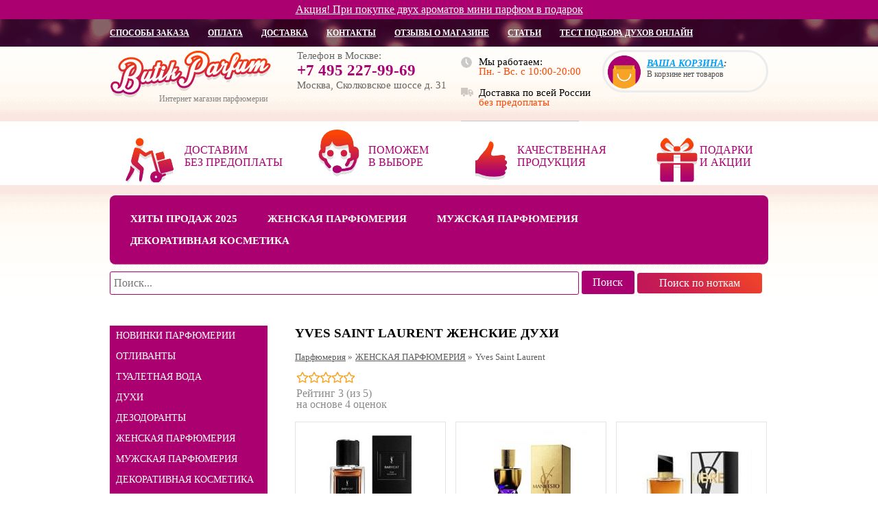

--- FILE ---
content_type: text/html; charset=utf-8
request_url: https://www.butik-parfum.ru/category_40.html
body_size: 21906
content:
<!DOCTYPE html>
<html lang="ru">

<head>


<script async src="https://www.googletagmanager.com/gtag/js?id=UA-215881516-1"></script>

<script>
  window.dataLayer = window.dataLayer || [];
  function gtag(){dataLayer.push(arguments);}
  gtag('js', new Date());

  gtag('config', 'UA-215881516-1');
</script>

    <title>Купить женские духи Yves Saint Laurent в Москве. Ив Сен Лоран женский парфюм - цена| Butik-parfum</title>
    <meta name="Description" content="Женские духи и туалетная вода Yves Saint Laurent в интернет-магазине в Москве. Огромный выбор оригинальной продукции, 100 % гарантия качества, скидки и подарки клиентам. Доставка по России без предоплаты">



    

<meta http-equiv="Content-Type" content="text/html;charset=utf-8">
<meta name="verify-v1" content="ZIIenTtzS+/SnOqEKJLY58NL0q+q7fHujHtF8gQ6qv8=">
<meta name="google-site-verification" content="519UwdifS9bQGzIu68tNOZz8MFXIM6Q4inLTAvLY1CI" />
<meta name="viewport" content="width=device-width, initial-scale=1.0">
<meta property="fb:app_id" content="1360056064070258" />

<meta name="Description" content="Женские духи и туалетная вода Yves Saint Laurent в интернет-магазине в Москве. Огромный выбор оригинальной продукции, 100 % гарантия качества, скидки и подарки клиентам. Доставка по России без предоплаты">




<link rel="canonical" href="https://www.butik-parfum.ru/category_40.html"/>




<link rel="apple-touch-icon" sizes="57x57" href="/apple-icon-57x57.png">
<link rel="apple-touch-icon" sizes="60x60" href="/apple-icon-60x60.png">
<link rel="apple-touch-icon" sizes="72x72" href="/apple-icon-72x72.png">
<link rel="apple-touch-icon" sizes="76x76" href="/apple-icon-76x76.png">
<link rel="apple-touch-icon" sizes="114x114" href="/apple-icon-114x114.png">
<link rel="apple-touch-icon" sizes="120x120" href="/apple-icon-120x120.png">
<link rel="apple-touch-icon" sizes="144x144" href="/apple-icon-144x144.png">
<link rel="apple-touch-icon" sizes="152x152" href="/apple-icon-152x152.png">
<link rel="apple-touch-icon" sizes="180x180" href="/apple-icon-180x180.png">
<link rel="icon" type="image/png" sizes="192x192"  href="/android-icon-192x192.png">
<link rel="icon" type="image/png" sizes="32x32" href="/favicon-32x32.png">
<link rel="icon" type="image/png" sizes="96x96" href="/favicon-96x96.png">
<link rel="icon" type="image/png" sizes="16x16" href="/favicon-16x16.png">

<script type="text/javascript" async  src="/jav1.js"></script>
<script type="text/javascript">
<!--
var confirmUnsubscribe_act1 =  'Вы уверены, что хотите отменить регистрацию в магазине?';
var validate_act1 =  'Пожалуйста, вводите email правильно';
var validate_disc_act1 =  'Пожалуйста, введите Ваш псевдоним';
var validate_disc_act2 =  'Пожалуйста, введите тему сообщения';
var validate_search_act1 =  'Цена должна быть положительным числом';
var doCL_act1 =  'В папке';
var doCL_act2 =  'нет товаров';
var doCL_act3 =  'Папка сравнения успешно очищена!';
var renbox_act1 =  'Добавление в папку сравнения...';
var renboxCL_act1 =  'Идёт очистка сравнения...';
var doreset_act1 =  'Идет добавление товара в корзину...';
var printcart_act1 =  'Идет добавление товара в корзину...';

var doCart_act1 =  'В корзине';
var doCart_act2 =  'товар(ов)';
var doCart_act3 =  'На сумму';
var doCart_act4 =  'Оформить заказ';
var doCart_act5 =  'Товар успешно добавлен!';

var doCpr_act1 =  'В папке';
var doCpr_act2 =  'товар(ов)';
var doCpr_act3 =  'Сравнить';
var doCpr_act4 =  'Очистить';
var doCpr_act5 =  'Товар успешно добавлен!';

function doCart(req) {
    if(document.getElementById('cart') && req["shopping_cart_value"] > 0){
        document.getElementById('cart').innerHTML = '<b>' + doCart_act1 + ':<\/b>&nbsp;&nbsp;' + req["shopping_cart_items"] +
        '&nbsp;' + doCart_act2 + '<div style="padding-top: 4px;"><b>' + doCart_act3 + ':<\/b>&nbsp;&nbsp;' + req["shopping_cart_value_shown"] +
        '<\/div><div style="padding-top: 10px;" align="center"><a href="cart.html">' + doCart_act4 + '<\/a><\/div>';
        document.getElementById('axcrt').innerHTML = doCart_act5;
    }}

function doCpr(req) {
    if(document.getElementById('cprbox') && req["cpr_value"] > 0){
        document.getElementById('cprbox').innerHTML = doCpr_act1 + '&nbsp;' + req["cpr_value"] +
        '&nbsp;' + doCpr_act2 + '<div style="padding-top: 10px;" align="center"><a href="compare.html">' + doCpr_act3 + '<\/a> / <a href="#" onclick="doLoadcprCL(\'clear=yes\'); return false">' + doCpr_act4 + '<\/a><\/div>';
        document.getElementById('axcrt').innerHTML = doCpr_act5;
    }}

//-->
</script>


  <script src="https://ajax.googleapis.com/ajax/libs/jquery/1.11.1/jquery.min.js" type="text/javascript"></script>

  <link rel="stylesheet" href="/design/user/default/geo/css/bootstrap.css" type="text/css" media="screen">
  <script type="text/javascript" src="/design/user/default/geo/js/bootstrap.js"></script>


    <link rel="stylesheet" type="text/css" href="/design/user/default/plugins/tooltipster/css/tooltipster.bundle.min.css" />
    <script async type="text/javascript" src="/design/user/default/plugins/tooltipster/js/tooltipster.bundle.min.js"></script>

<script async type="text/javascript" src="/design/user/default/js/jquery.bpopup.min.js"></script>

<script>
function cart_addon_ajax(f,p_id)
{
   $(".ccart_modal").click();
   //$('#myModal').modal('show');
   var dat = $('#'+f).serialize();
   var result = $.ajax({url: "/index.php?productID="+p_id+"&is_cart=1", type: "POST", data: dat , cache:false, async: false });
   result.done(function (data) {
     setTimeout( function() { $.fancybox.close(); },500);
     $('.ccart').html($(data).find('.ccart').html());
     $('.ccarti').html($(data).find('.ccarti').html());
     $('.ccart2').html($(data).find('.ccart2').html());
   });
   result.fail(function (data) { alert('Произошла ошибка, попробуйте позже'); });
   yandexEcommerceAdd(p_id);
}

function yandexEcommerceAdd(id){
	var product_block = $('[href="/product_'+id+'.html"');
	var name = product_block.find('.item-name').text();
	var price = product_block.find('.item-price').eq(0).text().replace(/[^+\d]/g, '');
	if(price == ''){
        product_block = product_block.parent();
        name = product_block.find('.item-name').text();
        price = product_block.find('.item-price').eq(0).text().replace(/[^+\d]/g, '');
	}
	if(name.length > 0){
		dataLayer.push({
			"ecommerce": {
				"currencyCode": "RUB",
				"add": {
					"products": [
						{
							"id": id,
							"name": name,
							"price": price,
							"quantity": 1
						}
					]
				}
			}
		});
	}
}

var modal_out;
var modal_notify;
function go_out()
{
 //modal_out = $('#modal_out_div').bPopup();
 console.log('exit');
}
function send_notify(product_id)
{
 modal_notify = $('#modal_notify_div').bPopup();
 $('#modal_notify_product_id').val(product_id);
}
function send_quick_order(product_id,product_name)
{
 modal_quick_order = $('#modal_quick_order_div').bPopup();
 $('#quick_order_picture').attr("src",$('.item-main-pic').attr('src'));
 $('#quickorder-order-name').html(product_name);
 $('#quick_order_product_name_with_param').val(product_name);
 $('#quick_order_product_id').val(product_id);
}


function isEmail(email) {
  var regex = /^([a-zA-Z0-9_.+-])+\@(([a-zA-Z0-9-])+\.)+([a-zA-Z0-9]{2,4})+$/;
  return regex.test(email);
}
function check_modal_out_subscription()
{
  var new_email = $('#modal_out_email').val();
  if ( !isEmail(new_email) )
  {
    $('#modal_out_email').after('<div class="validation_alert alert alert-danger">Неправильный email</div>');
    setTimeout( function () { $('#modal_out_email').css("border-color", "#aa0070"); $('.validation_alert').remove(); } , 1500);
  }
  else
  {
    var result = $.ajax({url: "/mail.php", type: "POST", data: { email: new_email }, cache:false });
    result.done(function (data){
      modal_out.close();
    });
    result.fail(function (data){
     modal_out.close();
    });
  }
}

function check_modal_quick_order()
{
  var validation_error = 0;
  var validation_error_timeout = 1500;
  var new_name = $('#quick_order_name').val();
  var new_phone = $('#quick_order_phone').val();
  var new_email = $('#quick_order_email').val();
  var new_comment = $('#quick_order_comment').val();
  var product_name_with_param = $('#quick_order_product_name_with_param').val();
  var product_id = $('#quick_order_product_id').val();

  /// empty fields validation start
  if ( validation_error != 1 )
  {
   $(".quick_order_empty_field_validation:not(.disabled)").each(function() {
     if ( $(this).val().trim() == "" )
     {
       var cont = $(this);
       $(this).css("border-color", "red").after('<div class="empty_field_validation_alert alert alert-danger">Поле не может быть пустым</div>');
       setTimeout( function () { cont.css("border-color", "#aa0070"); $('.empty_field_validation_alert').remove(); } , validation_error_timeout);
       //$('html, body').animate({scrollTop: $(this).offset().top-50 }, 800);
       validation_error = 1;
       return false;
     }
   });
  }
  /// empty fields validation end

  //if ( !isEmail(new_email) )
  //{
  //  $('#quick_order_email').after('<div class="validation_alert alert alert-danger">Неправильный email</div>');
  //  setTimeout( function () { $('#modal_notify_email').css("border-color", "#aa0070"); $('.validation_alert').remove(); } , 1500);
  //}

  if ( validation_error != 1 )
  {
    var result = $.ajax({url: "/mail.php", type: "POST", data: { name: new_name, phone: new_phone, comment: new_comment, email: new_email, product_id: product_id, product_name_text: product_name_with_param }, cache:false });
    result.done(function (data){
      modal_quick_order.close();
      if(typeof gtag === 'function')  {
        gtag('event', 'quick', {
            'event_category': 'order'
        });
      }
      alert("Ваш заказ принят!");
      yaCounter3064840.reachGoal('zakaz_1_click');
      location.reload(true);
      //setTimeout( function () { $('#modal_notify_email').css("border-color", "#aa0070"); $('.validation_alert').remove(); } , 1500);
    });
    result.fail(function (data){
     modal_quick_order.close();
    });
  }
}

function check_modal_notify()
{
  var new_email = $('#modal_notify_email').val();
  var product_id = $('#modal_notify_product_id').val();
  if ( !isEmail(new_email) )
  {
    $('#modal_notify_email').after('<div class="validation_alert alert alert-danger">Неправильный email</div>');
    setTimeout( function () { $('#modal_notify_email').css("border-color", "#aa0070"); $('.validation_alert').remove(); } , 1500);
  }
  else
  {
    var result = $.ajax({url: "/mail.php", type: "POST", data: { email: new_email, product_id: product_id }, cache:false });
    result.done(function (data){
      modal_notify.close();
    });
    result.fail(function (data){
     modal_notify.close();
    });
  }
}


function closeWin()
{
 self.close();
 var win = window.open("about:blank", "_self");
 win.close();
}
function close_current_tab()
{
 setTimeout(function(){ closeWin()}, 1000);
}
</script>



<meta name="yandex-verification" content="2d3fb97dcca835c1" />

<!--[if lte IE 6]>
<style type="text/css">
#axcrt {
top: expression(document.documentElement.scrollTop + Math.ceil((document.documentElement.clientHeight-100)/2)+ "px") !important;
left: expression(Math.ceil((document.documentElement.clientWidth-300)/2)+ "px") !important;
}
</style>
<![endif]-->

<script>
  (function(i,s,o,g,r,a,m){i['GoogleAnalyticsObject']=r;i[r]=i[r]||function(){
  (i[r].q=i[r].q||[]).push(arguments)},i[r].l=1*new Date();a=s.createElement(o),
  m=s.getElementsByTagName(o)[0];a.async=1;a.src=g;m.parentNode.insertBefore(a,m)
  })(window,document,'script','//www.google-analytics.com/analytics.js','ga');

  ga('create', 'UA-108524252-1', 'auto');
  ga('send', 'pageview');

</script>
    

<script type="text/javascript" src="/design/user/default/images/highslide.packed.js"></script>

<!--<script type="text/javascript" src="/design/user/default/images/tooltip/wz_tooltip.js"></script>
<script type="text/javascript" src="/design/user/default/images/tooltip/tip_balloon.js"></script>
<script type="text/javascript" src="/design/user/default/images/tooltip/tip_followscroll.js"></script>
<script type="text/javascript" src="/design/user/default/images/tooltip/tip_centerwindow.js"></script>-->
  <link rel="stylesheet" href="/design/user/default/css/modal_out.css" media="all">
  <link rel="stylesheet" href="/design/user/default/style.css?ver=3" media="screen and (min-width: 769px)"/>
  <link rel="stylesheet" href="/design/user/default/print.css?ver=3" media="print"/>
    <link rel="stylesheet" href="/design/user/default/style-responsive-vertical.css"  media="screen and (max-width: 475px) "/>
       <link rel="stylesheet" href="/design/user/default/style-responsive-horizontal.css"  media="screen and (min-width: 476px) and (max-width: 768px)"/>

    <!--<script type="text/javascript" src="/design/user/default/js/slider-menu.js"></script>-->

<script defer src="https://use.fontawesome.com/releases/v5.0.8/js/regular.js" integrity="sha384-t7yHmUlwFrLxHXNLstawVRBMeSLcXTbQ5hsd0ifzwGtN7ZF7RZ8ppM7Ldinuoiif" crossorigin="anonymous"></script>
<script defer src="https://use.fontawesome.com/releases/v5.0.8/js/fontawesome.js" integrity="sha384-7ox8Q2yzO/uWircfojVuCQOZl+ZZBg2D2J5nkpLqzH1HY0C1dHlTKIbpRz/LG23c" crossorigin="anonymous"></script>



<script async src="https://www.google.com/recaptcha/api.js?render=6Lda8nAjAAAAANK7TujGxVLF3S_vF8D-8pxaKpoU"></script>
<script>
  var recaptcha_enabled = false;
	function setRecaptcha(){
		grecaptcha.ready(function() {
		  grecaptcha.execute('6Lda8nAjAAAAANK7TujGxVLF3S_vF8D-8pxaKpoU', {action: 'submit'}).then(function(token) {
			  $('<input>').attr('type','hidden').attr('value', token).attr('name', 'recaptcha').appendTo('form');
        recaptcha_enabled = true;
		  });
		});
	}
  function wrapperRecaptcha(){
    if(recaptcha_enabled == false){
      setRecaptcha();
      $('input').unbind('change', wrapperRecaptcha);
    }
  }
  $( document ).ready(function() {
    $('input').on('change', wrapperRecaptcha);
  });
</script>
<style>
	.grecaptcha-badge{
		display:none !important;
	}
</style>


</head>
<body class="vcard">

<div class="top_body_header"><a href="/page_25.html">Акция!  При покупке двух ароматов мини парфюм в подарок</a></div>
<a href="#ccart_modal_div" class="ccart_modal" style="display:none;"></a>
<!--noindex--><div id="ccart_modal_div" style="display:none;white-space:nowrap;"><span style="margin-top:40px;display:block;">Идет добавление товара в корзину ...</span></div><!--/noindex-->

<div class="adn">


    <script>
        
        function addBookmark(x) {
            var url = document.location.href;
            var title = document.title;
            if ((typeof window.sidebar == "object") && (typeof window.sidebar.addPanel == "function"))
                window.sidebar.addPanel(title, url, "");
            else if (typeof window.external == "object" && 'undefined' != typeof window.external.AddFavorite)
                window.external.AddFavorite(url, title);
            else if (window.opera) {
                x.href = url;
                x.title = title;
                x.rel = "sidebar";
                return true;
            } else
                alert("Для добавления закладки нажмите Ctrl+D");
            return true;
        }
        
    </script>


<!--top menu-->

  <div class="top-menu">
    <div class="background">
      <div class="content">
        <div class="menu">
             <ul class="top-menu-pc">
              <li>
                            <a href="/page_32.html">способы заказа</a></li>
              <li>
                            <a href="/page_33.html">оплата</a></li>
              <li>
                            <a href="/page_34.html">доставка</a></li>
              <li>
                            <a href="/page_35.html">контакты</a></li>
              <li>
                            <a href="/page_36.html">отзывы о магазине</a></li>
              <li>
                                    <a href="/page_38.html">статьи</a></li>
                  <li><a href="/parfum_selector.html">Тест подбора духов онлайн</a></li>
                                              </ul>
            <div class="top-menu-mobile">
          <ul>
              <li style="padding-left: 20px;">
			    <a class="number value" href="tel:+74952279969" style="text-decoration: none">+7 495 227-99-69</a>
                            <a class="number value" href="tel:88005059109" style="text-decoration: none">8 800 505-91-09</a></li>
                            <li style="height:40px; float:right;">




             <div class="icon">
            <img src="/design/user/default/images/menu-media.png" onclick="openmenu()" style="text-align:center; padding: 8px;"  height="24" alt="" />

          </div>






</li>
<li style="height:34px;float:right;padding: 3px 20px 3px 3px;">
     <div class="basket">
 <a href="/cart.html">
		    
				<span class="ccart2">0		</span>
		</a>
</div>
</li>

              <li style="height:40px; float:right;">
    <a href="/cart.html" rel="nofollow"><img style="text-align:center; padding: 3px;" src="/design/user/default/images/basket_pic.png" height="34" alt="" /></a>

  </li>


          </ul>
             <section class="menu-click" id="menu-click" >
					<div>
              <a href="https://www.butik-parfum.ru/page_32.html "><ul><li onclick="openmenu()">СПОСОБЫ ЗАКАЗА</li></ul></a>
              <a href="https://www.butik-parfum.ru/page_33.html "><ul><li onclick="openmenu()">ОПЛАТА</li></ul></a>
              <a href="https://www.butik-parfum.ru/page_34.html "><ul><li onclick="openmenu()">ДОСТАВКА</li></ul></a>
              <a href="https://www.butik-parfum.ru/page_35.html "><ul><li onclick="openmenu()">КОНТАКТЫ</li></ul></a>
              <a href="https://www.butik-parfum.ru/page_36.html "><ul><li onclick="openmenu()">ОТЗЫВЫ О МАГАЗИНЕ</li></ul></a>
              <a href="https://www.butik-parfum.ru/page_38.html "><ul><li onclick="openmenu()">СТАТЬИ</li></ul></a>
              <a href="https://www.butik-parfum.ru/news.html  "><ul><li onclick="openmenu()">НОВОСТИ</li></ul></a>
                            					</div>
      </section>
          </div>
        </div>
        <div class="clear"></div>
      </div>
    </div>
  </div>

<!-- header -->

  <div class="head">
    <div class="content">
      <div class="logo">
      <a href="/" ><img src="/design/user/default/images/logo.png" alt="Интернет-магазин парфюмерии Butik-parfum" title="Интернет-магазин парфюмерии Butik-parfum"></a>
      <span class="right fn org">Интернет магазин парфюмерии</span>
      </div>

      <div class="phone">
<p>Телефон в Москве:</p>
<p><a class="number value" href="tel:+74952279969" style="text-decoration: none">+7 495 227-99-69</a></p>
<p class="no-wrap">Москва, Сколковское шоссе д. 31</p>
                <!--<a class="question callme_viewform call_phone">Не смогли дозвониться?</a>-->
      </div>
	<div style="display:none"><span class="tel">+7 495 227-99-69</span></div>
    <div class="work-delivery">
      <p class="work-hours">
      Мы работаем:
      <span class="">
        <span class="workhours">Пн. - Вс. с 10:00-20:00</span>
      </span>
    </p>
    <p class="delivery">
      Доставка по всей России
      <span>без предоплаты</span>
    </p>
    </div>
    <div class="busket">
	<p>
		<a href="/cart.html">Ваша корзина</a>:
	</p>

				                                      <span class="ccarti">
                                      В корзине нет товаров</span><br><span class="ccart"></span>
                                   		</div>        <div class="clear"></div>
  </div>
  </div>

  <!--   advantages     -->
  <div class="advantages">
    <div class="content">
    <ul>
      <li class="item-hover">
        <a href="/page_34.html"><span>Доставим <br>без предоплаты</span></a>
        <div class="cloud cloud-first"><!-- will be loaded on hover by AJAX --></div>
      </li>
      <li class="item-hover">
      <a href="/parfum_selector.html"><span>Поможем в выборе</span></a>
      <div class="cloud"><!-- will be loaded on hover by AJAX --></div>
    </li>
      <li class="item-hover">
        <a href="/page_41.html"><span>Качественная продукция</span></a>
        <div class="cloud cloud-big"><!-- will be loaded on hover by AJAX --></div>
      </li >
      <li class="item-hover"><a href="/page_25.html">Подарки и акции</a></li>
    </ul>
    <div class="clear"></div>
  </div>
  </div>
  <div class="main">
    <div class="content">

    <!--   main-menu      -->
    <div class="main-menu">
      <ul>
          <li style=""><a style="color: #fff;" href="/"> Хиты продаж 2025</a> </li>
          <li>
                      <a href="/category_2.html">Женская парфюмерия</a>
                    </li>
          <li>
                    <a href="/category_5.html">Мужская парфюмерия</a>
                    </li>
          <li>
                    <a href="/category_362.html">Декоративная косметика</a>
                    </li>
          <li class="search">
      <div class="search-field">

          
            <form action="index.php" method="get" name="formpoisk" id="formpoisk1">
                            <input type="text" name="searchstring" placeholder="Carolina Herrera CH Men" class="search-field-input" value="">
             <input type="image" class="submit-button" alt=" ">
            </form>
      </div>
		</li>
        </ul>
      <div class="clear"></div>
    </div>

      <!--noindex-->     <!--  search strip -->
     <div class="search-strip">
            <form action="index.php" method="get" name="formpoisk_strip" id="formpoisk_strip">
                            <input type="text" name="searchstring" id="searchstring-d" placeholder="Поиск..." class="formpoisk_strip_search-field-input" value="">
             <input type="submit" class="formpoisk_strip_submit-button" value="Поиск">
               <a href="/index.php?ext_search=yes" class="formpoisk_strip_sub-button">Поиск по ноткам</a>
            </form>
      </div>
     <!--  search strip -->
      <!--/noindex-->
      <!--   banner         -->

     
  <div class="search-field-mob">
  
            <form action="index.php" method="get" name="formpoisk" id="formpoisk">
                            <input type="text" name="searchstring"  id="searchstring-m" placeholder="Поиск по сайту" class="search-field-input" value="">
             <input type="image" class="submit-button" alt=" ">
            </form>
       </div>
      <div class="clearfix"></div>
       <div class="search-field-mob-sub" style="text-align:center;">
       <a href="/index.php?ext_search=yes" class="formpoisk_strip_sub-button">Подбор по ноткам</a>
        </div>







<div class="category-slider">
   <div class="container">
      <header id="site-header">
        <!--noindex-->
        <nav>
          <ul data-breakpoint="800" class="flexnav">
            <li>
              <a href="">Каталог товаров</a>
              <ul><li><a href="/category_1062.html" style="cursor:pointer;" >ОТЛИВАНТЫ</a><li><a href="/category_2.html" style="cursor:pointer;" >ЖЕНСКАЯ ПАРФЮМЕРИЯ</a><ul id="woman"><li><a href="/category_221.html">Abercrombie and Fitch</a></li><li><a href="/category_897.html">Acqua di Parma</a></li><li><a href="/category_894.html">AJ Arabia</a></li><li><a href="/category_976.html">Ajmal</a></li><li><a href="/category_917.html">Alexandre J</a></li><li><a href="/category_347.html">Amouage</a></li><li><a href="/category_1026.html">Anna Sui</a></li><li><a href="/category_341.html">Antonio Banderas</a></li><li><a href="/category_1175.html">Antonio Maretti</a></li><li><a href="/category_100.html">Armand Basi</a></li><li><a href="/category_945.html">Atelier Cologne</a></li><li><a href="/category_1018.html">Attar Collection</a></li><li><a href="/category_166.html">Azzaro</a></li><li><a href="/category_196.html">Badgley Mischka</a></li><li><a href="/category_263.html">Beyonce</a></li><li><a href="/category_1203.html">Billie Eilish</a></li><li><a href="/category_1075.html">Boadicea the Victorious</a></li><li><a href="/category_1184.html">Bois 1920</a></li><li><a href="/category_996.html">Boucheron</a></li><li><a href="/category_357.html">Britney Spears</a></li><li><a href="/category_31.html">Burberry</a></li><li><a href="/category_67.html">Bvlgari</a></li><li><a href="/category_382.html">Byredo</a></li><li><a href="/category_42.html">Cacharel</a></li><li><a href="/category_44.html">Calvin Klein</a></li><li><a href="/category_194.html">Carla Fracci</a></li><li><a href="/category_1128.html">Carner Barcelona</a></li><li><a href="/category_43.html">Carolina Herrera</a></li><li><a href="/category_254.html">Cartier</a></li><li><a href="/category_332.html">Celine Dion</a></li><li><a href="/category_59.html">Cerruti</a></li><li><a href="/category_60.html">Chanel</a></li><li><a href="/category_252.html">Chloe</a></li><li><a href="/category_36.html">Christian Dior</a></li><li><a href="/category_1101.html">Christian Louboutin</a></li><li><a href="/category_165.html">Christina Aguilera</a></li><li><a href="/category_940.html">Clinique</a></li><li><a href="/category_1092.html">Courreges</a></li><li><a href="/category_902.html">Creed</a></li><li><a href="/category_35.html">Davidoff</a></li><li><a href="/category_246.html">Diesel</a></li><li><a href="/category_989.html">Diptyque</a></li><li><a href="/category_38.html">DKNY</a></li><li><a href="/category_37.html">Dolce &#38; Gabbana</a></li><li><a href="/category_1132.html">Dr. Gritti</a></li><li><a href="/category_1094.html">Dsquared2</a></li><li><a href="/category_354.html">Eisenberg</a></li><li><a href="/category_1022.html">Elie Saab</a></li><li><a href="/category_61.html">Elizabeth Arden</a></li><li><a href="/category_63.html">Escada</a></li><li><a href="/category_368.html">Escentric Molecules</a></li><li><a href="/category_1143.html">Essential Parfums</a></li><li><a href="/category_64.html">Este Lauder</a></li><li><a href="/category_375.html">EX Nihilo</a></li><li><a href="/category_127.html">Fendi</a></li><li><a href="/category_1197.html">Floraiku</a></li><li><a href="/category_942.html">Franck Boclet</a></li><li><a href="/category_960.html">Frederic Malle</a></li><li><a href="/category_1195.html">Genyum</a></li><li><a href="/category_231.html">Ghost</a></li><li><a href="/category_30.html">Giorgio Armani</a></li><li><a href="/category_39.html">Givenchy</a></li><li><a href="/category_34.html">Gucci</a></li><li><a href="/category_70.html">Guerlain</a></li><li><a href="/category_143.html">Guy Laroche</a></li><li><a href="/category_1098.html">Haute Fragrance Company</a></li><li><a href="/category_350.html">Helena Rubinstein</a></li><li><a href="/category_41.html">Hermes</a></li><li><a href="/category_1212.html">Hormone Paris</a></li><li><a href="/category_58.html">Hugo Boss</a></li><li><a href="/category_1044.html">Initio</a></li><li><a href="/category_54.html">Issey Miyake</a></li><li><a href="/category_1055.html">Jacques Fath</a></li><li><a href="/category_957.html">Jean Paul Gaultier</a></li><li><a href="/category_137.html">Jennifer Lopez</a></li><li><a href="/category_333.html">Jimmy Choo</a></li><li><a href="/category_906.html">Jo Malone</a></li><li><a href="/category_238.html">Joop</a></li><li><a href="/category_1063.html">Juliette Has a Gun</a></li><li><a href="/category_1139.html">Kajal</a></li><li><a href="/category_45.html">Kenzo</a></li><li><a href="/category_376.html">Kilian</a></li><li><a href="/category_1005.html">L&#39;Artisan Parfumeur</a></li><li><a href="/category_47.html">Lacoste</a></li><li><a href="/category_1051.html">Lady Gaga</a></li><li><a href="/category_355.html">Lalique</a></li><li><a href="/category_49.html">Lancome</a></li><li><a href="/category_48.html">Lanvin</a></li><li><a href="/category_1161.html">Laurent Mazzone</a></li><li><a href="/category_972.html">Le Labo</a></li><li><a href="/category_1067.html">Les Contes</a></li><li><a href="/category_1153.html">Les Liquides Imaginaires</a></li><li><a href="/category_924.html">Loewe</a></li><li><a href="/category_186.html">Lolita Lempicka</a></li><li><a href="/category_937.html">Louis Vuitton</a></li><li><a href="/category_1090.html">M.Micallef</a></li><li><a href="/category_348.html">Madonna</a></li><li><a href="/category_963.html">Maison Francis Kurkdjian</a></li><li><a href="/category_1115.html">Maison Martin Margiela</a></li><li><a href="/category_383.html">Mancera</a></li><li><a href="/category_237.html">Marc Jacobs</a></li><li><a href="/category_1135.html">Marc-Antoine Barrois</a></li><li><a href="/category_204.html">Marina de Bourbon</a></li><li><a href="/category_113.html">Masaki Matsushima</a></li><li><a href="/category_380.html">Memo</a></li><li><a href="/category_1146.html">Mont Blanc</a></li><li><a href="/category_365.html">Montale</a></li><li><a href="/category_950.html">Moresque</a></li><li><a href="/category_51.html">Moschino</a></li><li><a href="/category_264.html">Naomi Campbell</a></li><li><a href="/category_125.html">Narciso Rodriguez</a></li><li><a href="/category_896.html">Nasomatto</a></li><li><a href="/category_53.html">Nina Ricci</a></li><li><a href="/category_1189.html">Nishane</a></li><li><a href="/category_1148.html">Nobile 1942</a></li><li><a href="/category_1004.html">Olivier Strelli</a></li><li><a href="/category_1179.html">Orlov Paris</a></li><li><a href="/category_1169.html">Ormonde Jayne</a></li><li><a href="/category_124.html">Paco Rabanne</a></li><li><a href="/category_55.html">Paloma Picasso</a></li><li><a href="/category_911.html">Pani Walewska</a></li><li><a href="/category_259.html">Parfums 137</a></li><li><a href="/category_1040.html">Parfums de Marly</a></li><li><a href="/category_1085.html">Paris World Luxury</a></li><li><a href="/category_1037.html">Penhaligon&#39;s</a></li><li><a href="/category_999.html">Pierre Wulff</a></li><li><a href="/category_112.html">Prada</a></li><li><a href="/category_1162.html">Ralph Lauren</a></li><li><a href="/category_1058.html">Rasasi</a></li><li><a href="/category_1011.html">Revillon</a></li><li><a href="/category_1112.html">Richard</a></li><li><a href="/category_203.html">Roberto Cavalli</a></li><li><a href="/category_173.html">Rochas</a></li><li><a href="/category_1188.html">Roja Dove</a></li><li><a href="/category_56.html">Salvador Dali</a></li><li><a href="/category_71.html">Salvatore Ferragamo</a></li><li><a href="/category_914.html">Serge Lutens</a></li><li><a href="/category_57.html">Sergio Tacchini</a></li><li><a href="/category_986.html">Simimi</a></li><li><a href="/category_222.html">Sisley</a></li><li><a href="/category_342.html">Sonia Rykiel</a></li><li><a href="/category_358.html">Stella McCartney</a></li><li><a href="/category_1168.html">Stephane Humbert Lucas 777</a></li><li><a href="/category_968.html">The House of Oud</a></li><li><a href="/category_66.html">Thierry Mugler</a></li><li><a href="/category_1071.html">Thomas Kosmala</a></li><li><a href="/category_1081.html">Tiffany</a></li><li><a href="/category_954.html">Tiziana Terenzi</a></li><li><a href="/category_372.html">Tom Ford</a></li><li><a href="/category_142.html">Trussardi</a></li><li><a href="/category_32.html">Valentino</a></li><li><a href="/category_980.html">Van Cleef Arpels</a></li><li><a href="/category_33.html">Versace</a></li><li><a href="/category_1078.html">Vertus</a></li><li><a href="/category_1207.html">Victoria’s Secret</a></li><li><a href="/category_176.html">Viktor &#38; Rolf</a></li><li><a href="/category_1032.html">Vilhelm Parfumerie</a></li><li><a href="/category_908.html">Xerjoff</a></li><li><a href="/category_131.html">Yohji Yamamoto</a></li><li><a href="/category_205.html">Yves Rocher</a></li><li><p>Yves Saint Laurent</p></li><li><a href="/category_931.html">Zarkoperfume</a></li><li><a href="/category_1108.html">Zielinski &#38; Rozen</a></li><li><a href="/category_983.html">Новая Заря</a></li></ul></li><li><a href="/category_5.html" style="cursor:pointer;" >МУЖСКАЯ ПАРФЮМЕРИЯ</a><ul id="man"><li><a href="/category_247.html">Abercrombie and Fitch</a></li><li><a href="/category_895.html">AJ Arabia</a></li><li><a href="/category_979.html">Ajmal</a></li><li><a href="/category_919.html">Alexandre J</a></li><li><a href="/category_334.html">Alfred Dunhill</a></li><li><a href="/category_900.html">Amouage</a></li><li><a href="/category_349.html">Antonio Banderas</a></li><li><a href="/category_1178.html">Antonio Maretti</a></li><li><a href="/category_97.html">Armand Basi</a></li><li><a href="/category_1158.html">Atelier Cologne</a></li><li><a href="/category_1019.html">Attar Collection</a></li><li><a href="/category_128.html">Azzaro</a></li><li><a href="/category_265.html">Baldessarini</a></li><li><a href="/category_189.html">Baldinini</a></li><li><a href="/category_934.html">Bentley</a></li><li><a href="/category_1204.html">Billie Eilish</a></li><li><a href="/category_1076.html">Boadicea the Victorious</a></li><li><a href="/category_262.html">Bogart</a></li><li><a href="/category_1185.html">Bois 1920</a></li><li><a href="/category_93.html">Burberry</a></li><li><a href="/category_84.html">Bvlgari</a></li><li><a href="/category_1054.html">Byredo</a></li><li><a href="/category_87.html">Cacharel</a></li><li><a href="/category_88.html">Calvin Klein</a></li><li><a href="/category_96.html">Carolina Herrera</a></li><li><a href="/category_340.html">Cartier</a></li><li><a href="/category_135.html">Cerruti</a></li><li><a href="/category_74.html">Chanel</a></li><li><a href="/category_78.html">Christian Dior</a></li><li><a href="/category_374.html">Clinique</a></li><li><a href="/category_370.html">Creed</a></li><li><a href="/category_229.html">David Beckham</a></li><li><a href="/category_77.html">Davidoff</a></li><li><a href="/category_184.html">Diesel</a></li><li><a href="/category_991.html">Diptyque</a></li><li><a href="/category_117.html">DKNY</a></li><li><a href="/category_91.html">Dolce &#38; Gabbana</a></li><li><a href="/category_1097.html">Dsquared2</a></li><li><a href="/category_995.html">Eisenberg</a></li><li><a href="/category_86.html">Escada</a></li><li><a href="/category_369.html">Escentric Molecules</a></li><li><a href="/category_232.html">Estee Lauder</a></li><li><a href="/category_1024.html">EX Nihilo</a></li><li><a href="/category_90.html">FENDI</a></li><li><a href="/category_335.html">Ferrari</a></li><li><a href="/category_1198.html">Floraiku</a></li><li><a href="/category_1147.html">Franck Boclet</a></li><li><a href="/category_1013.html">Frapin</a></li><li><a href="/category_1194.html">Genyum</a></li><li><a href="/category_89.html">Giorgio Armani</a></li><li><a href="/category_79.html">Givenchy</a></li><li><a href="/category_83.html">Gucci</a></li><li><a href="/category_337.html">Guerlain</a></li><li><a href="/category_364.html">Hermes</a></li><li><a href="/category_1213.html">Hormone Paris</a></li><li><a href="/category_73.html">Hugo Boss</a></li><li><a href="/category_1046.html">Initio</a></li><li><a href="/category_108.html">Issey Miyake</a></li><li><a href="/category_217.html">Jean Paul Gaultier</a></li><li><a href="/category_1142.html">Kajal</a></li><li><a href="/category_81.html">Kenzo</a></li><li><a href="/category_377.html">Kilian</a></li><li><a href="/category_1008.html">L Artisan Parfumeur</a></li><li><a href="/category_82.html">Lacoste</a></li><li><a href="/category_181.html">Lalique Parfums</a></li><li><a href="/category_92.html">Lancome</a></li><li><a href="/category_76.html">Lanvin</a></li><li><a href="/category_975.html">Le Labo</a></li><li><a href="/category_1157.html">Les Liquides Imaginaires</a></li><li><a href="/category_1152.html">Loewe</a></li><li><a href="/category_187.html">Lolita Lempicka</a></li><li><a href="/category_1202.html">Louis Vuitton</a></li><li><a href="/category_966.html">Maison Francis Kurkdjian</a></li><li><a href="/category_1126.html">Maison Martin Margiela</a></li><li><a href="/category_351.html">Mandarina Duck</a></li><li><a href="/category_1138.html">Marc-Antoine Barrois</a></li><li><a href="/category_1066.html">Memo</a></li><li><a href="/category_921.html">Mont Blanc</a></li><li><a href="/category_366.html">Montale</a></li><li><a href="/category_121.html">Moschino</a></li><li><a href="/category_126.html">Narciso Rodriguez</a></li><li><a href="/category_891.html">Nasomatto</a></li><li><a href="/category_338.html">Nina Ricci</a></li><li><a href="/category_1191.html">Nishane</a></li><li><a href="/category_1151.html">Nobile 1942</a></li><li><a href="/category_1180.html">Orlov Paris</a></li><li><a href="/category_1165.html">Ormonde Jayne</a></li><li><a href="/category_122.html">Paco Rabanne</a></li><li><a href="/category_1042.html">Parfums de Marly</a></li><li><a href="/category_1038.html">Penhaligon&#39;s</a></li><li><a href="/category_163.html">Prada</a></li><li><a href="/category_261.html">Ralph Lauren</a></li><li><a href="/category_1061.html">Rasasi</a></li><li><a href="/category_371.html">Remy Latour</a></li><li><a href="/category_1183.html">Richard</a></li><li><a href="/category_356.html">Roberto Cavalli</a></li><li><a href="/category_1104.html">Roja Dove</a></li><li><a href="/category_927.html">Salvador Dali</a></li><li><a href="/category_352.html">Salvatore Ferragamo</a></li><li><a href="/category_353.html">Sergio Tacchini</a></li><li><a href="/category_928.html">Shaik</a></li><li><a href="/category_1171.html">Stephane Humbert Lucas 777</a></li><li><a href="/category_969.html">The House of Oud</a></li><li><a href="/category_1073.html">Thomas Kosmala</a></li><li><a href="/category_1083.html">Tiffany</a></li><li><a href="/category_373.html">Tom Ford</a></li><li><a href="/category_363.html">Trussardi</a></li><li><a href="/category_367.html">Valentino</a></li><li><a href="/category_1201.html">Van Cleef Arpels</a></li><li><a href="/category_101.html">Versace</a></li><li><a href="/category_343.html">Viktor Rolf</a></li><li><a href="/category_1035.html">Vilhelm Parfumerie</a></li><li><a href="/category_132.html">Yohji Yamamoto</a></li><li><a href="/category_118.html">Yves Saint Laurent</a></li><li><a href="/category_1109.html">Zielinski &#38; Rozen</a></li></ul></li><li><a href="/category_362.html" style="cursor:pointer;" >ДЕКОРАТИВНАЯ КОСМЕТИКА</a></li><li><a href="/category_967.html" style="cursor:pointer;" >РАСПРОДАЖА</a></ul>            </li>
          </ul>
        </nav>
        <!--/noindex-->
      </header>
  </div>
  </div>


   <!--   sidebar        -->
    <div class="sidebar">
      <div class="sidebar-menu">
       
<ul><li><a href="/category_331.html">НОВИНКИ ПАРФЮМЕРИИ</a></li><li><a href="/category_1062.html">ОТЛИВАНТЫ</a></li><li><a href="/category_688.html">ТУАЛЕТНАЯ ВОДА</a></li><li><a href="/category_387.html">ДУХИ</a></li><li><a href="/category_388.html">ДЕЗОДОРАНТЫ</a></li><li><a href="/category_2.html">ЖЕНСКАЯ ПАРФЮМЕРИЯ</a></li><li><a href="/category_5.html">МУЖСКАЯ ПАРФЮМЕРИЯ</a></li><li><a href="/category_362.html">ДЕКОРАТИВНАЯ КОСМЕТИКА</a></li><li><a href="/category_359.html">РАРИТЕТ</a></li><li><a href="/category_588.html">БРЕНДЫ</a></li><li><a href="/category_967.html">РАСПРОДАЖА</a></li><li><a href="/category_589.html">&nbsp;&nbsp;Abercrombie and Fitch</a></li><li><a href="/category_899.html">&nbsp;&nbsp;Acqua di Parma</a></li><li><a href="/category_889.html">&nbsp;&nbsp;AJ Arabia</a></li><li><a href="/category_978.html">&nbsp;&nbsp;Ajmal</a></li><li><a href="/category_920.html">&nbsp;&nbsp;Alexandre J</a></li><li><a href="/category_590.html">&nbsp;&nbsp;Alfred Dunhill</a></li><li><a href="/category_591.html">&nbsp;&nbsp;Amouage</a></li><li><a href="/category_1029.html">&nbsp;&nbsp;Anna Sui</a></li><li><a href="/category_592.html">&nbsp;&nbsp;Antonio Banderas</a></li><li><a href="/category_593.html">&nbsp;&nbsp;Armand Basi</a></li><li><a href="/category_949.html">&nbsp;&nbsp;Atelier Cologne</a></li><li><a href="/category_1020.html">&nbsp;&nbsp;Attar Collection</a></li><li><a href="/category_594.html">&nbsp;&nbsp;Azzaro</a></li><li><a href="/category_595.html">&nbsp;&nbsp;Badgley Mischka</a></li><li><a href="/category_596.html">&nbsp;&nbsp;Baldessarini</a></li><li><a href="/category_597.html">&nbsp;&nbsp;Baldinini</a></li><li><a href="/category_936.html">&nbsp;&nbsp;Bentley</a></li><li><a href="/category_598.html">&nbsp;&nbsp;Beyonce</a></li><li><a href="/category_1205.html">&nbsp;&nbsp;Billie Eilish</a></li><li><a href="/category_1077.html">&nbsp;&nbsp;Boadicea the Victorious</a></li><li><a href="/category_640.html">&nbsp;&nbsp;Bogart</a></li><li><a href="/category_1187.html">&nbsp;&nbsp;Bois 1920</a></li><li><a href="/category_998.html">&nbsp;&nbsp;Boucheron</a></li><li><a href="/category_599.html">&nbsp;&nbsp;Britney Spears</a></li><li><a href="/category_600.html">&nbsp;&nbsp;Burberry</a></li><li><a href="/category_601.html">&nbsp;&nbsp;Bvlgari</a></li><li><a href="/category_602.html">&nbsp;&nbsp;Byredo</a></li><li><a href="/category_603.html">&nbsp;&nbsp;Cacharel</a></li><li><a href="/category_604.html">&nbsp;&nbsp;Calvin Klein</a></li><li><a href="/category_605.html">&nbsp;&nbsp;Carla Fracci</a></li><li><a href="/category_1129.html">&nbsp;&nbsp;Carner Barcelona</a></li><li><a href="/category_606.html">&nbsp;&nbsp;Carolina Herrera</a></li><li><a href="/category_607.html">&nbsp;&nbsp;Cartier</a></li><li><a href="/category_608.html">&nbsp;&nbsp;Celine Dion</a></li><li><a href="/category_609.html">&nbsp;&nbsp;Cerruti</a></li><li><a href="/category_610.html">&nbsp;&nbsp;Chanel</a></li><li><a href="/category_611.html">&nbsp;&nbsp;Chloe</a></li><li><a href="/category_612.html">&nbsp;&nbsp;Christian Dior</a></li><li><a href="/category_1103.html">&nbsp;&nbsp;Christian Louboutin</a></li><li><a href="/category_613.html">&nbsp;&nbsp;Christina Aguilera</a></li><li><a href="/category_614.html">&nbsp;&nbsp;Clinique</a></li><li><a href="/category_1093.html">&nbsp;&nbsp;Courreges</a></li><li><a href="/category_615.html">&nbsp;&nbsp;Creed</a></li><li><a href="/category_616.html">&nbsp;&nbsp;David Beckham</a></li><li><a href="/category_617.html">&nbsp;&nbsp;Davidoff</a></li><li><a href="/category_618.html">&nbsp;&nbsp;Diesel</a></li><li><a href="/category_992.html">&nbsp;&nbsp;Diptyque</a></li><li><a href="/category_619.html">&nbsp;&nbsp;DKNY</a></li><li><a href="/category_620.html">&nbsp;&nbsp;Dolce &#38; Gabbana</a></li><li><a href="/category_1134.html">&nbsp;&nbsp;Dr Gritti</a></li><li><a href="/category_1096.html">&nbsp;&nbsp;Dsquared2</a></li><li><a href="/category_622.html">&nbsp;&nbsp;Eisenberg</a></li><li><a href="/category_1023.html">&nbsp;&nbsp;Elie Saab</a></li><li><a href="/category_623.html">&nbsp;&nbsp;Elizabeth Arden</a></li><li><a href="/category_624.html">&nbsp;&nbsp;Escada</a></li><li><a href="/category_625.html">&nbsp;&nbsp;Escentric Molecules</a></li><li><a href="/category_1145.html">&nbsp;&nbsp;Essential Parfums</a></li><li><a href="/category_626.html">&nbsp;&nbsp;Este Lauder</a></li><li><a href="/category_627.html">&nbsp;&nbsp;EX Nihilo</a></li><li><a href="/category_628.html">&nbsp;&nbsp;FENDI</a></li><li><a href="/category_629.html">&nbsp;&nbsp;Ferrari</a></li><li><a href="/category_1200.html">&nbsp;&nbsp;Floraiku</a></li><li><a href="/category_943.html">&nbsp;&nbsp;Franck Boclet</a></li><li><a href="/category_1015.html">&nbsp;&nbsp;Frapin</a></li><li><a href="/category_962.html">&nbsp;&nbsp;Frederic Malle</a></li><li><a href="/category_1193.html">&nbsp;&nbsp;Genyum</a></li><li><a href="/category_630.html">&nbsp;&nbsp;Ghost</a></li><li><a href="/category_631.html">&nbsp;&nbsp;Giorgio Armani</a></li><li><a href="/category_632.html">&nbsp;&nbsp;Givenchy</a></li><li><a href="/category_633.html">&nbsp;&nbsp;Gucci</a></li><li><a href="/category_634.html">&nbsp;&nbsp;Guerlain</a></li><li><a href="/category_635.html">&nbsp;&nbsp;Guy Laroche</a></li><li><a href="/category_1100.html">&nbsp;&nbsp;Haute Fragrance Company</a></li><li><a href="/category_636.html">&nbsp;&nbsp;Helena Rubinstein</a></li><li><a href="/category_637.html">&nbsp;&nbsp;Hermes</a></li><li><a href="/category_1214.html">&nbsp;&nbsp;Hormone Paris</a></li><li><a href="/category_638.html">&nbsp;&nbsp;Hugo Boss</a></li><li><a href="/category_1047.html">&nbsp;&nbsp;Initio</a></li><li><a href="/category_639.html">&nbsp;&nbsp;Issey Miyake</a></li><li><a href="/category_1057.html">&nbsp;&nbsp;Jacques Fath</a></li><li><a href="/category_641.html">&nbsp;&nbsp;Jean Paul Gaultier</a></li><li><a href="/category_642.html">&nbsp;&nbsp;Jennifer Lopez</a></li><li><a href="/category_643.html">&nbsp;&nbsp;Jimmy Choo</a></li><li><a href="/category_905.html">&nbsp;&nbsp;Jo Malon</a></li><li><a href="/category_644.html">&nbsp;&nbsp;Joop</a></li><li><a href="/category_1065.html">&nbsp;&nbsp;Juliette Has a Gun</a></li><li><a href="/category_1141.html">&nbsp;&nbsp;Kajal</a></li><li><a href="/category_645.html">&nbsp;&nbsp;Kenzo</a></li><li><a href="/category_646.html">&nbsp;&nbsp;Kilian</a></li><li><a href="/category_1007.html">&nbsp;&nbsp;L&#39;Artisan Parfumeur</a></li><li><a href="/category_647.html">&nbsp;&nbsp;Lacoste</a></li><li><a href="/category_1052.html">&nbsp;&nbsp;Lady Gaga</a></li><li><a href="/category_648.html">&nbsp;&nbsp;Lalique Parfums</a></li><li><a href="/category_649.html">&nbsp;&nbsp;Lancome</a></li><li><a href="/category_650.html">&nbsp;&nbsp;Lanvin</a></li><li><a href="/category_1159.html">&nbsp;&nbsp;Laurent Mazzone</a></li><li><a href="/category_974.html">&nbsp;&nbsp;Le Labo</a></li><li><a href="/category_1068.html">&nbsp;&nbsp;Les Contes</a></li><li><a href="/category_1155.html">&nbsp;&nbsp;Les Liquides Imaginaires</a></li><li><a href="/category_926.html">&nbsp;&nbsp;Loewe</a></li><li><a href="/category_651.html">&nbsp;&nbsp;Lolita Lempicka</a></li><li><a href="/category_939.html">&nbsp;&nbsp;Louis Vuitton</a></li><li><a href="/category_1089.html">&nbsp;&nbsp;M.Micallef</a></li><li><a href="/category_652.html">&nbsp;&nbsp;Madonna</a></li><li><a href="/category_965.html">&nbsp;&nbsp;Maison Francis Kurkdjian</a></li><li><a href="/category_1124.html">&nbsp;&nbsp;Maison Martin Margiela</a></li><li><a href="/category_653.html">&nbsp;&nbsp;Mancera</a></li><li><a href="/category_654.html">&nbsp;&nbsp;Mandarina Duck</a></li><li><a href="/category_655.html">&nbsp;&nbsp;Marc Jacobs</a></li><li><a href="/category_1137.html">&nbsp;&nbsp;Marc-Antoine Barrois</a></li><li><a href="/category_656.html">&nbsp;&nbsp;Marina de Bourbon</a></li><li><a href="/category_657.html">&nbsp;&nbsp;Masaki Matsushima</a></li><li><a href="/category_658.html">&nbsp;&nbsp;Memo</a></li><li><a href="/category_659.html">&nbsp;&nbsp;Montale</a></li><li><a href="/category_923.html">&nbsp;&nbsp;Montblanc</a></li><li><a href="/category_952.html">&nbsp;&nbsp;Moresque</a></li><li><a href="/category_660.html">&nbsp;&nbsp;Moschino</a></li><li><a href="/category_661.html">&nbsp;&nbsp;Naomi Campbell</a></li><li><a href="/category_662.html">&nbsp;&nbsp;Narciso Rodriguez</a></li><li><a href="/category_888.html">&nbsp;&nbsp;Nasomatto</a></li><li><a href="/category_663.html">&nbsp;&nbsp;Nina Ricci</a></li><li><a href="/category_1192.html">&nbsp;&nbsp;Nishane</a></li><li><a href="/category_1150.html">&nbsp;&nbsp;Nobile 1942</a></li><li><a href="/category_1003.html">&nbsp;&nbsp;Olivier Strelli</a></li><li><a href="/category_1181.html">&nbsp;&nbsp;Orlov Paris</a></li><li><a href="/category_1164.html">&nbsp;&nbsp;Ormonde Jayne</a></li><li><a href="/category_664.html">&nbsp;&nbsp;Paco Rabanne</a></li><li><a href="/category_665.html">&nbsp;&nbsp;Paloma Picasso</a></li><li><a href="/category_913.html">&nbsp;&nbsp;Pani Walewska</a></li><li><a href="/category_666.html">&nbsp;&nbsp;Parfums 137</a></li><li><a href="/category_1043.html">&nbsp;&nbsp;Parfums de Marly</a></li><li><a href="/category_1086.html">&nbsp;&nbsp;Paris World Luxury</a></li><li><a href="/category_1039.html">&nbsp;&nbsp;Penhaligon&#39;s</a></li><li><a href="/category_1001.html">&nbsp;&nbsp;Pierre Wulff</a></li><li><a href="/category_667.html">&nbsp;&nbsp;Prada</a></li><li><a href="/category_668.html">&nbsp;&nbsp;Ralph Lauren</a></li><li><a href="/category_1060.html">&nbsp;&nbsp;Rasasi</a></li><li><a href="/category_669.html">&nbsp;&nbsp;Remy Latour</a></li><li><a href="/category_1012.html">&nbsp;&nbsp;Revillon</a></li><li><a href="/category_1114.html">&nbsp;&nbsp;Richard</a></li><li><a href="/category_670.html">&nbsp;&nbsp;Roberto Cavalli</a></li><li><a href="/category_671.html">&nbsp;&nbsp;Rochas</a></li><li><a href="/category_1107.html">&nbsp;&nbsp;Roja Dove</a></li><li><a href="/category_672.html">&nbsp;&nbsp;Salvador Dali</a></li><li><a href="/category_673.html">&nbsp;&nbsp;Salvatore Ferragamo</a></li><li><a href="/category_916.html">&nbsp;&nbsp;Serge Lutens</a></li><li><a href="/category_674.html">&nbsp;&nbsp;Sergio Tacchini</a></li><li><a href="/category_930.html">&nbsp;&nbsp;Shaik</a></li><li><a href="/category_988.html">&nbsp;&nbsp;Simimi</a></li><li><a href="/category_676.html">&nbsp;&nbsp;Sisley</a></li><li><a href="/category_677.html">&nbsp;&nbsp;Sonia Rykiel</a></li><li><a href="/category_678.html">&nbsp;&nbsp;Stella McCartney</a></li><li><a href="/category_1167.html">&nbsp;&nbsp;Stephane Humbert Lucas 777</a></li><li><a href="/category_971.html">&nbsp;&nbsp;The House of Oud</a></li><li><a href="/category_679.html">&nbsp;&nbsp;Thierry Mugler</a></li><li><a href="/category_1072.html">&nbsp;&nbsp;Thomas Kosmala</a></li><li><a href="/category_1084.html">&nbsp;&nbsp;Tiffany</a></li><li><a href="/category_955.html">&nbsp;&nbsp;Tiziana Terenzi</a></li><li><a href="/category_680.html">&nbsp;&nbsp;Tom Ford</a></li><li><a href="/category_681.html">&nbsp;&nbsp;Trussardi</a></li><li><a href="/category_682.html">&nbsp;&nbsp;Valentino</a></li><li><a href="/category_982.html">&nbsp;&nbsp;Van Cleef Arpels</a></li><li><a href="/category_683.html">&nbsp;&nbsp;Versace</a></li><li><a href="/category_1080.html">&nbsp;&nbsp;Vertus</a></li><li><a href="/category_1209.html">&nbsp;&nbsp;Victoria’s Secret</a></li><li><a href="/category_684.html">&nbsp;&nbsp;Viktor &#38; Rolf</a></li><li><a href="/category_1034.html">&nbsp;&nbsp;Vilhelm Parfumerie</a></li><li><a href="/category_910.html">&nbsp;&nbsp;Xerjoff</a></li><li><a href="/category_685.html">&nbsp;&nbsp;Yohji Yamamoto</a></li><li><a href="/category_686.html">&nbsp;&nbsp;Yves Rocher</a></li><li><a href="/category_687.html">&nbsp;&nbsp;Yves Saint Laurent</a></li><li><a href="/category_933.html">&nbsp;&nbsp;Zarkoperfume</a></li><li><a href="/category_1110.html">&nbsp;&nbsp;Zielinski &#38; Rozen</a></li><li><a href="/category_985.html">&nbsp;&nbsp;Новая Заря</a></li></ul>


	

          </div>




        </div>



    <div class="main-content 12112">
      
      
<h1>
Yves Saint Laurent женские духи
</h1>


<div class="breadcrumbs" itemscope itemtype="http://schema.org/BreadcrumbList">
<span itemprop="itemListElement" itemscope itemtype="http://schema.org/ListItem">
<a href="/" title="Парфюмерия" itemprop="item"><span itemprop="name">Парфюмерия</span></a>
<meta itemprop="position" content="1" />
</span>

            

            

            

                         <span>»</span>
                                <span itemprop="itemListElement" itemscope itemtype="http://schema.org/ListItem">
                    <a href="/category_2.html" title="ЖЕНСКАЯ ПАРФЮМЕРИЯ" itemprop="item"><span itemprop="name">ЖЕНСКАЯ ПАРФЮМЕРИЯ</span></a>
                    <meta itemprop="position" content="3" />
                </span>
                
            

            

                         <span>»</span>
                                    <span>Yves Saint Laurent</span>
                
            

            
</div>

    <div class="rating-top" style="  margin-bottom:0;margin-top:-14px;"><div class="rating-stars">
    <table>
        <tr>
            <td>
                <div class="rate-ex3-cnt">
                    <div id="rate_val1" class="rate-btn-1 rate-btn"></div>
                    <div id="rate_val2" class="rate-btn-2 rate-btn"></div>
                    <div id="rate_val3" class="rate-btn-3 rate-btn"></div>
                    <div id="rate_val4" class="rate-btn-4 rate-btn"></div>
                    <div id="rate_val5" class="rate-btn-5 rate-btn"></div>
                    <input type="hidden" id="rate_my" value="">
                    <input type="hidden" id="rate_product_id" value="">
                    <input type="hidden" id="rate_cat_id" value="40">
                    <input type="hidden" id="rate_news_id" value="">
                    <input type="hidden" id="rate_page_id" value="">
                </div>
            </td>
		</tr>
		<tr>
            <td>
							<div class="ratingInfo">
					Рейтинг <span class="ratingValue">3</span> (из 5) <br>
					на основе <span class="reviewCount">4</span> оценок
				</div>
			            </td>
        </tr>
    </table>
</div></div>


      <div class="catalog">


          <div class="item" style="/*overflow:hidden;*/">
                            <a class="learn-more" href="/product_3730.html">
                  <div class="item-pic"><img src="/pictures/96095.jpg"
                                             alt="Описание аромата Yves Saint Laurent Babycat Raw Bourbon"
                                             title="Описание аромата Yves Saint Laurent Babycat Raw Bourbon"></div>
                  <p class="item-name">Yves Saint Laurent Babycat Raw Bourbon</p>

                  <p class="item-description">
                                                              </p>

                  <div class="hover">
                                        </div>
              </a>
              <span>Артикул: 3730</span>
			  <br>  <strong style="color: #8bbb4a;">Есть в наличии</strong><br/>              <span class="item-price">6300 <span class="rouble">руб.</span></span>	   
      <div class="clear"></div>

<div style="overflow:hidden;width: 100%;position: absolute;height: 50px;left: 0px;bottom: 0px;">
       <div style="display:block;position:absolute;bottom:0px;width:110%;left:0.5%;">
<form action="index.php?productID=3730&is_cart=1" method=post id="pbHiddenFieldsForm_3730" name="pbHiddenFieldsForm_3730" role="form">
<input type="hidden" name="option_select_0" onchange="GetCurrentCurrency(&quot;&quot;);" class="WCHhider">
<input type="hidden" name="option_select_hidden_1" value="192">
<input type="hidden" name='option_select_1' class="WCHhider" value="6300:192">
<input type="hidden" value="руб." name="priceUnit" />								
<input type="hidden" name="cart_x" value="3730">
</form>
  <a class="bbtnc" style="margin:0px 5px; position:relative; left:-7px; " onclick="cart_addon_ajax('pbHiddenFieldsForm_3730','3730'); return false"><span class="glyphicon glyphicon-shopping-cart"></span>В корзину</a>
        </div>
</div>

</div>
          <div class="item" style="/*overflow:hidden;*/">
                            <a class="learn-more" href="/product_3317.html">
                  <div class="item-pic"><img src="/pictures/10284.jpg"
                                             alt="Описание аромата Yves Saint Laurent Manifesto Le Parfum"
                                             title="Описание аромата Yves Saint Laurent Manifesto Le Parfum"></div>
                  <p class="item-name">Yves Saint Laurent Manifesto Le Parfum</p>

                  <p class="item-description">
                                                              </p>

                  <div class="hover">
                                        </div>
              </a>
              <span>Артикул: 3317</span>
			  <br>              <span class="item-price">товар временно отсутствует</span>	   
      <div class="clear"></div>

<div style="overflow:hidden;width: 100%;position: absolute;height: 50px;left: 0px;bottom: 0px;">
       <div style="display:block;position:absolute;bottom:0px;width:110%;left:0.5%;">
<form action="index.php?productID=3317&is_cart=1" method=post id="pbHiddenFieldsForm_3317" name="pbHiddenFieldsForm_3317" role="form">
<input type="hidden" name="option_select_0" onchange="GetCurrentCurrency(&quot;&quot;);" class="WCHhider">
<input type="hidden" name="cart_x" value="3317">
</form>
  <a class="bbtnc_r notify_instock_link" style="margin:0px 5px; position:relative; left:-7px; "  href="javascript:void(0)" onclick="send_notify(3317);"><span class="glyphicon glyphicon-shopping-cart"></span> сообщить о поступлении</a>
        </div>
</div>

</div>
          <div class="item" style="/*overflow:hidden;*/">
                            <a class="learn-more" href="/product_3162.html">
                  <div class="item-pic"><img src="/pictures/25032.jpg"
                                             alt="Описание аромата Yves Saint Laurent Libre Intense"
                                             title="Описание аромата Yves Saint Laurent Libre Intense"></div>
                  <p class="item-name">Yves Saint Laurent Libre Intense</p>

                  <p class="item-description">
                                                              </p>

                  <div class="hover">
                                        </div>
              </a>
              <span>Артикул: 3162</span>
			  <br>  <strong style="color: #8bbb4a;">Есть в наличии</strong><br/>              <span class="item-price">4400 <span class="rouble">руб.</span></span>	   
      <div class="clear"></div>

<div style="overflow:hidden;width: 100%;position: absolute;height: 50px;left: 0px;bottom: 0px;">
       <div style="display:block;position:absolute;bottom:0px;width:110%;left:0.5%;">
<form action="index.php?productID=3162&is_cart=1" method=post id="pbHiddenFieldsForm_3162" name="pbHiddenFieldsForm_3162" role="form">
<input type="hidden" name="option_select_0" onchange="GetCurrentCurrency(&quot;&quot;);" class="WCHhider">
<input type="hidden" name="option_select_hidden_1" value="139">
<input type="hidden" name='option_select_1' class="WCHhider" value="4400:139">
<input type="hidden" value="руб." name="priceUnit" />								
<input type="hidden" name="cart_x" value="3162">
</form>
  <a class="bbtnc" style="margin:0px 5px; position:relative; left:-7px; " onclick="cart_addon_ajax('pbHiddenFieldsForm_3162','3162'); return false"><span class="glyphicon glyphicon-shopping-cart"></span>В корзину</a>
        </div>
</div>

</div>
          <div class="item" style="/*overflow:hidden;*/">
              <div class="promo_discount">-20%</div>              <a class="learn-more" href="/product_2126.html">
                  <div class="item-pic"><img src="/pictures/64573.jpg"
                                             alt="Описание аромата Yves Saint Laurent Black Opium"
                                             title="Описание аромата Yves Saint Laurent Black Opium"></div>
                  <p class="item-name">Yves Saint Laurent Black Opium</p>

                  <p class="item-description">
                                                              </p>

                  <div class="hover">
                                        </div>
              </a>
              <span>Артикул: 2126</span>
			  <br>  <strong style="color: #8bbb4a;">Есть в наличии</strong><br/>              <span class="item-price">1950 <span class="rouble">руб.</span></span>	   
      <div class="clear"></div>

<div style="overflow:hidden;width: 100%;position: absolute;height: 50px;left: 0px;bottom: 0px;">
       <div style="display:block;position:absolute;bottom:0px;width:110%;left:0.5%;">
<form action="index.php?productID=2126&is_cart=1" method=post id="pbHiddenFieldsForm_2126" name="pbHiddenFieldsForm_2126" role="form">
<input type="hidden" name="option_select_0" onchange="GetCurrentCurrency(&quot;&quot;);" class="WCHhider">
<input type="hidden" name="option_select_hidden_1" value="178">
<input type="hidden" name='option_select_1' class="WCHhider" value="1950:178">
<input type="hidden" value="руб." name="priceUnit" />								
<input type="hidden" name="cart_x" value="2126">
</form>
  <a class="bbtnc" style="margin:0px 5px; position:relative; left:-7px; " onclick="cart_addon_ajax('pbHiddenFieldsForm_2126','2126'); return false"><span class="glyphicon glyphicon-shopping-cart"></span>В корзину</a>
        </div>
</div>

</div>
          <div class="item" style="/*overflow:hidden;*/">
                            <a class="learn-more" href="/product_2512.html">
                  <div class="item-pic"><img src="/pictures/75992.jpg"
                                             alt="Описание аромата Yves Saint Laurent Black Opium Floral Shock"
                                             title="Описание аромата Yves Saint Laurent Black Opium Floral Shock"></div>
                  <p class="item-name">Yves Saint Laurent Black Opium Floral Shock</p>

                  <p class="item-description">
                                                              </p>

                  <div class="hover">
                                        </div>
              </a>
              <span>Артикул: 2512</span>
			  <br>  <strong style="color: #8bbb4a;">Есть в наличии</strong><br/>              <span class="item-price">1900 <span class="rouble">руб.</span></span>	   
      <div class="clear"></div>

<div style="overflow:hidden;width: 100%;position: absolute;height: 50px;left: 0px;bottom: 0px;">
       <div style="display:block;position:absolute;bottom:0px;width:110%;left:0.5%;">
<form action="index.php?productID=2512&is_cart=1" method=post id="pbHiddenFieldsForm_2512" name="pbHiddenFieldsForm_2512" role="form">
<input type="hidden" name="option_select_0" onchange="GetCurrentCurrency(&quot;&quot;);" class="WCHhider">
<input type="hidden" name="option_select_hidden_1" value="178">
<input type="hidden" name='option_select_1' class="WCHhider" value="1900:178">
<input type="hidden" value="руб." name="priceUnit" />								
<input type="hidden" name="cart_x" value="2512">
</form>
  <a class="bbtnc" style="margin:0px 5px; position:relative; left:-7px; " onclick="cart_addon_ajax('pbHiddenFieldsForm_2512','2512'); return false"><span class="glyphicon glyphicon-shopping-cart"></span>В корзину</a>
        </div>
</div>

</div>
          <div class="item" style="/*overflow:hidden;*/">
                            <a class="learn-more" href="/product_1911.html">
                  <div class="item-pic"><img src="/pictures/22658.jpg"
                                             alt="Описание аромата Yves Saint Laurent Opium"
                                             title="Описание аромата Yves Saint Laurent Opium"></div>
                  <p class="item-name">Yves Saint Laurent Opium</p>

                  <p class="item-description">
                                                              </p>

                  <div class="hover">
                                        </div>
              </a>
              <span>Артикул: 1911</span>
			  <br>  <strong style="color: #8bbb4a;">Есть в наличии</strong><br/>              <span class="item-price">5900 <span class="rouble">руб.</span></span>	   
      <div class="clear"></div>

<div style="overflow:hidden;width: 100%;position: absolute;height: 50px;left: 0px;bottom: 0px;">
       <div style="display:block;position:absolute;bottom:0px;width:110%;left:0.5%;">
<form action="index.php?productID=1911&is_cart=1" method=post id="pbHiddenFieldsForm_1911" name="pbHiddenFieldsForm_1911" role="form">
<input type="hidden" name="option_select_0" onchange="GetCurrentCurrency(&quot;&quot;);" class="WCHhider">
<input type="hidden" name="option_select_hidden_1" value="5">
<input type="hidden" name='option_select_1' class="WCHhider" value="5900:5">
<input type="hidden" value="руб." name="priceUnit" />								
<input type="hidden" name="cart_x" value="1911">
</form>
  <a class="bbtnc" style="margin:0px 5px; position:relative; left:-7px; " onclick="cart_addon_ajax('pbHiddenFieldsForm_1911','1911'); return false"><span class="glyphicon glyphicon-shopping-cart"></span>В корзину</a>
        </div>
</div>

</div>
          <div class="item" style="/*overflow:hidden;*/">
              <div class="promo_discount">-20%</div>              <a class="learn-more" href="/product_79.html">
                  <div class="item-pic"><img src="/pictures/12371.jpg"
                                             alt="Описание аромата Yves Saint Laurent Cinema Festival d`Ete"
                                             title="Описание аромата Yves Saint Laurent Cinema Festival d`Ete"></div>
                  <p class="item-name">Yves Saint Laurent Cinema Festival d`Ete</p>

                  <p class="item-description">
                                                              </p>

                  <div class="hover">
                                        </div>
              </a>
              <span>Артикул: 79</span>
			  <br>  <strong style="color: #8bbb4a;">Есть в наличии</strong><br/>              <span class="item-price">3950 <span class="rouble">руб.</span></span>	   
      <div class="clear"></div>

<div style="overflow:hidden;width: 100%;position: absolute;height: 50px;left: 0px;bottom: 0px;">
       <div style="display:block;position:absolute;bottom:0px;width:110%;left:0.5%;">
<form action="index.php?productID=79&is_cart=1" method=post id="pbHiddenFieldsForm_79" name="pbHiddenFieldsForm_79" role="form">
<input type="hidden" name="option_select_0" onchange="GetCurrentCurrency(&quot;&quot;);" class="WCHhider">
<input type="hidden" name="option_select_hidden_1" value="128">
<input type="hidden" name='option_select_1' class="WCHhider" value="3950:128">
<input type="hidden" value="руб." name="priceUnit" />								
<input type="hidden" name="cart_x" value="79">
</form>
  <a class="bbtnc" style="margin:0px 5px; position:relative; left:-7px; " onclick="cart_addon_ajax('pbHiddenFieldsForm_79','79'); return false"><span class="glyphicon glyphicon-shopping-cart"></span>В корзину</a>
        </div>
</div>

</div>
          <div class="item" style="/*overflow:hidden;*/">
              <div class="promo_discount">-20%</div>              <a class="learn-more" href="/product_1970.html">
                  <div class="item-pic"><img src="/pictures/04991.jpg"
                                             alt="Описание аромата Yves Saint Laurent Manifesto"
                                             title="Описание аромата Yves Saint Laurent Manifesto"></div>
                  <p class="item-name">Yves Saint Laurent Manifesto</p>

                  <p class="item-description">
                                                              </p>

                  <div class="hover">
                                        </div>
              </a>
              <span>Артикул: 1970</span>
			  <br>  <strong style="color: #8bbb4a;">Есть в наличии</strong><br/>              <span class="item-price">3460 <span class="rouble">руб.</span></span>	   
      <div class="clear"></div>

<div style="overflow:hidden;width: 100%;position: absolute;height: 50px;left: 0px;bottom: 0px;">
       <div style="display:block;position:absolute;bottom:0px;width:110%;left:0.5%;">
<form action="index.php?productID=1970&is_cart=1" method=post id="pbHiddenFieldsForm_1970" name="pbHiddenFieldsForm_1970" role="form">
<input type="hidden" name="option_select_0" onchange="GetCurrentCurrency(&quot;&quot;);" class="WCHhider">
<input type="hidden" name="option_select_hidden_1" value="139">
<input type="hidden" name='option_select_1' class="WCHhider" value="3460:139">
<input type="hidden" value="руб." name="priceUnit" />								
<input type="hidden" name="cart_x" value="1970">
</form>
  <a class="bbtnc" style="margin:0px 5px; position:relative; left:-7px; " onclick="cart_addon_ajax('pbHiddenFieldsForm_1970','1970'); return false"><span class="glyphicon glyphicon-shopping-cart"></span>В корзину</a>
        </div>
</div>

</div>
          <div class="item" style="/*overflow:hidden;*/">
                            <a class="learn-more" href="/product_2514.html">
                  <div class="item-pic"><img src="/pictures/07185.jpg"
                                             alt="Описание аромата Yves Saint Laurent Black Opium Wild Edition"
                                             title="Описание аромата Yves Saint Laurent Black Opium Wild Edition"></div>
                  <p class="item-name">Yves Saint Laurent Black Opium Wild Edition</p>

                  <p class="item-description">
                                                              </p>

                  <div class="hover">
                                        </div>
              </a>
              <span>Артикул: 2514</span>
			  <br>              <span class="item-price">товар временно отсутствует</span>	   
      <div class="clear"></div>

<div style="overflow:hidden;width: 100%;position: absolute;height: 50px;left: 0px;bottom: 0px;">
       <div style="display:block;position:absolute;bottom:0px;width:110%;left:0.5%;">
<form action="index.php?productID=2514&is_cart=1" method=post id="pbHiddenFieldsForm_2514" name="pbHiddenFieldsForm_2514" role="form">
<input type="hidden" name="option_select_0" onchange="GetCurrentCurrency(&quot;&quot;);" class="WCHhider">
<input type="hidden" name="cart_x" value="2514">
</form>
  <a class="bbtnc_r notify_instock_link" style="margin:0px 5px; position:relative; left:-7px; "  href="javascript:void(0)" onclick="send_notify(2514);"><span class="glyphicon glyphicon-shopping-cart"></span> сообщить о поступлении</a>
        </div>
</div>

</div>
          <div class="item" style="/*overflow:hidden;*/">
                            <a class="learn-more" href="/product_1224.html">
                  <div class="item-pic"><img src="/pictures/02165.jpg"
                                             alt="Описание аромата Yves Saint Laurent Cinema"
                                             title="Описание аромата Yves Saint Laurent Cinema"></div>
                  <p class="item-name">Yves Saint Laurent Cinema</p>

                  <p class="item-description">
                                                              </p>

                  <div class="hover">
                                        </div>
              </a>
              <span>Артикул: 1224</span>
			  <br>  <strong style="color: #8bbb4a;">Есть в наличии</strong><br/>              <span class="item-price">2900 <span class="rouble">руб.</span></span>	   
      <div class="clear"></div>

<div style="overflow:hidden;width: 100%;position: absolute;height: 50px;left: 0px;bottom: 0px;">
       <div style="display:block;position:absolute;bottom:0px;width:110%;left:0.5%;">
<form action="index.php?productID=1224&is_cart=1" method=post id="pbHiddenFieldsForm_1224" name="pbHiddenFieldsForm_1224" role="form">
<input type="hidden" name="option_select_0" onchange="GetCurrentCurrency(&quot;&quot;);" class="WCHhider">
<input type="hidden" name="option_select_hidden_1" value="139">
<input type="hidden" name='option_select_1' class="WCHhider" value="2900:139">
<input type="hidden" value="руб." name="priceUnit" />								
<input type="hidden" name="cart_x" value="1224">
</form>
  <a class="bbtnc" style="margin:0px 5px; position:relative; left:-7px; " onclick="cart_addon_ajax('pbHiddenFieldsForm_1224','1224'); return false"><span class="glyphicon glyphicon-shopping-cart"></span>В корзину</a>
        </div>
</div>

</div>
          <div class="item" style="/*overflow:hidden;*/">
              <div class="promo_discount">-30%</div>              <a class="learn-more" href="/product_2280.html">
                  <div class="item-pic"><img src="/pictures/17275.jpg"
                                             alt="Описание аромата Yves Saint Laurent Mon Paris"
                                             title="Описание аромата Yves Saint Laurent Mon Paris"></div>
                  <p class="item-name">Yves Saint Laurent Mon Paris</p>

                  <p class="item-description">
                                                              </p>

                  <div class="hover">
                                        </div>
              </a>
              <span>Артикул: 2280</span>
			  <br>  <strong style="color: #8bbb4a;">Есть в наличии</strong><br/>              <span class="item-price">3790 <span class="rouble">руб.</span></span>	   
      <div class="clear"></div>

<div style="overflow:hidden;width: 100%;position: absolute;height: 50px;left: 0px;bottom: 0px;">
       <div style="display:block;position:absolute;bottom:0px;width:110%;left:0.5%;">
<form action="index.php?productID=2280&is_cart=1" method=post id="pbHiddenFieldsForm_2280" name="pbHiddenFieldsForm_2280" role="form">
<input type="hidden" name="option_select_0" onchange="GetCurrentCurrency(&quot;&quot;);" class="WCHhider">
<input type="hidden" name="option_select_hidden_1" value="139">
<input type="hidden" name='option_select_1' class="WCHhider" value="3790:139">
<input type="hidden" value="руб." name="priceUnit" />								
<input type="hidden" name="cart_x" value="2280">
</form>
  <a class="bbtnc" style="margin:0px 5px; position:relative; left:-7px; " onclick="cart_addon_ajax('pbHiddenFieldsForm_2280','2280'); return false"><span class="glyphicon glyphicon-shopping-cart"></span>В корзину</a>
        </div>
</div>

</div>
          <div class="item" style="/*overflow:hidden;*/">
                            <a class="learn-more" href="/product_2766.html">
                  <div class="item-pic"><img src="/pictures/32870.jpg"
                                             alt="Описание аромата Yves Saint Laurent Mon Paris Couture"
                                             title="Описание аромата Yves Saint Laurent Mon Paris Couture"></div>
                  <p class="item-name">Yves Saint Laurent Mon Paris Couture</p>

                  <p class="item-description">
                                                              </p>

                  <div class="hover">
                                        </div>
              </a>
              <span>Артикул: 2766</span>
			  <br>              <span class="item-price">товар временно отсутствует</span>	   
      <div class="clear"></div>

<div style="overflow:hidden;width: 100%;position: absolute;height: 50px;left: 0px;bottom: 0px;">
       <div style="display:block;position:absolute;bottom:0px;width:110%;left:0.5%;">
<form action="index.php?productID=2766&is_cart=1" method=post id="pbHiddenFieldsForm_2766" name="pbHiddenFieldsForm_2766" role="form">
<input type="hidden" name="option_select_0" onchange="GetCurrentCurrency(&quot;&quot;);" class="WCHhider">
<input type="hidden" name="cart_x" value="2766">
</form>
  <a class="bbtnc_r notify_instock_link" style="margin:0px 5px; position:relative; left:-7px; "  href="javascript:void(0)" onclick="send_notify(2766);"><span class="glyphicon glyphicon-shopping-cart"></span> сообщить о поступлении</a>
        </div>
</div>

</div>
          <div class="item" style="/*overflow:hidden;*/">
                            <a class="learn-more" href="/product_2254.html">
                  <div class="item-pic"><img src="/pictures/52834.jpg"
                                             alt="Описание аромата Yves Saint Laurent Manifesto L Eclat"
                                             title="Описание аромата Yves Saint Laurent Manifesto L Eclat"></div>
                  <p class="item-name">Yves Saint Laurent Manifesto L Eclat</p>

                  <p class="item-description">
                                                              </p>

                  <div class="hover">
                                        </div>
              </a>
              <span>Артикул: 2254</span>
			  <br>  <strong style="color: #8bbb4a;">Есть в наличии</strong><br/>              <span class="item-price">2780 <span class="rouble">руб.</span></span>	   
      <div class="clear"></div>

<div style="overflow:hidden;width: 100%;position: absolute;height: 50px;left: 0px;bottom: 0px;">
       <div style="display:block;position:absolute;bottom:0px;width:110%;left:0.5%;">
<form action="index.php?productID=2254&is_cart=1" method=post id="pbHiddenFieldsForm_2254" name="pbHiddenFieldsForm_2254" role="form">
<input type="hidden" name="option_select_0" onchange="GetCurrentCurrency(&quot;&quot;);" class="WCHhider">
<input type="hidden" name="option_select_hidden_1" value="128">
<input type="hidden" name='option_select_1' class="WCHhider" value="2780:128">
<input type="hidden" value="руб." name="priceUnit" />								
<input type="hidden" name="cart_x" value="2254">
</form>
  <a class="bbtnc" style="margin:0px 5px; position:relative; left:-7px; " onclick="cart_addon_ajax('pbHiddenFieldsForm_2254','2254'); return false"><span class="glyphicon glyphicon-shopping-cart"></span>В корзину</a>
        </div>
</div>

</div>
          <div class="item" style="/*overflow:hidden;*/">
                            <a class="learn-more" href="/product_2643.html">
                  <div class="item-pic"><img src="/pictures/80798.jpg"
                                             alt="Описание аромата Yves Saint Laurent Supreme Bouquet"
                                             title="Описание аромата Yves Saint Laurent Supreme Bouquet"></div>
                  <p class="item-name">Yves Saint Laurent Supreme Bouquet</p>

                  <p class="item-description">
                                                              </p>

                  <div class="hover">
                                        </div>
              </a>
              <span>Артикул: 2643</span>
			  <br>  <strong style="color: #8bbb4a;">Есть в наличии</strong><br/>              <span class="item-price">2800 <span class="rouble">руб.</span></span>	   
      <div class="clear"></div>

<div style="overflow:hidden;width: 100%;position: absolute;height: 50px;left: 0px;bottom: 0px;">
       <div style="display:block;position:absolute;bottom:0px;width:110%;left:0.5%;">
<form action="index.php?productID=2643&is_cart=1" method=post id="pbHiddenFieldsForm_2643" name="pbHiddenFieldsForm_2643" role="form">
<input type="hidden" name="option_select_0" onchange="GetCurrentCurrency(&quot;&quot;);" class="WCHhider">
<input type="hidden" name="option_select_hidden_1" value="110">
<input type="hidden" name='option_select_1' class="WCHhider" value="2800:110">
<input type="hidden" value="руб." name="priceUnit" />								
<input type="hidden" name="cart_x" value="2643">
</form>
  <a class="bbtnc" style="margin:0px 5px; position:relative; left:-7px; " onclick="cart_addon_ajax('pbHiddenFieldsForm_2643','2643'); return false"><span class="glyphicon glyphicon-shopping-cart"></span>В корзину</a>
        </div>
</div>

</div>
          <div class="item" style="/*overflow:hidden;*/">
                            <a class="learn-more" href="/product_2320.html">
                  <div class="item-pic"><img src="/pictures/31705.jpg"
                                             alt="Описание аромата Yves Saint Laurent Black Opium Nuit Blanche"
                                             title="Описание аромата Yves Saint Laurent Black Opium Nuit Blanche"></div>
                  <p class="item-name">Yves Saint Laurent Black Opium Nuit Blanche</p>

                  <p class="item-description">
                                                              </p>

                  <div class="hover">
                                        </div>
              </a>
              <span>Артикул: 2320</span>
			  <br>              <span class="item-price">товар временно отсутствует</span>	   
      <div class="clear"></div>

<div style="overflow:hidden;width: 100%;position: absolute;height: 50px;left: 0px;bottom: 0px;">
       <div style="display:block;position:absolute;bottom:0px;width:110%;left:0.5%;">
<form action="index.php?productID=2320&is_cart=1" method=post id="pbHiddenFieldsForm_2320" name="pbHiddenFieldsForm_2320" role="form">
<input type="hidden" name="option_select_0" onchange="GetCurrentCurrency(&quot;&quot;);" class="WCHhider">
<input type="hidden" name="cart_x" value="2320">
</form>
  <a class="bbtnc_r notify_instock_link" style="margin:0px 5px; position:relative; left:-7px; "  href="javascript:void(0)" onclick="send_notify(2320);"><span class="glyphicon glyphicon-shopping-cart"></span> сообщить о поступлении</a>
        </div>
</div>

</div>
          <div class="item" style="/*overflow:hidden;*/">
                            <a class="learn-more" href="/product_2656.html">
                  <div class="item-pic"><img src="/pictures/51127.png"
                                             alt="Описание аромата Yves Saint Laurent Black Opium Pure Illusion"
                                             title="Описание аромата Yves Saint Laurent Black Opium Pure Illusion"></div>
                  <p class="item-name">Yves Saint Laurent Black Opium Pure Illusion</p>

                  <p class="item-description">
                                                              </p>

                  <div class="hover">
                                        </div>
              </a>
              <span>Артикул: 2656</span>
			  <br>              <span class="item-price">товар временно отсутствует</span>	   
      <div class="clear"></div>

<div style="overflow:hidden;width: 100%;position: absolute;height: 50px;left: 0px;bottom: 0px;">
       <div style="display:block;position:absolute;bottom:0px;width:110%;left:0.5%;">
<form action="index.php?productID=2656&is_cart=1" method=post id="pbHiddenFieldsForm_2656" name="pbHiddenFieldsForm_2656" role="form">
<input type="hidden" name="option_select_0" onchange="GetCurrentCurrency(&quot;&quot;);" class="WCHhider">
<input type="hidden" name="cart_x" value="2656">
</form>
  <a class="bbtnc_r notify_instock_link" style="margin:0px 5px; position:relative; left:-7px; "  href="javascript:void(0)" onclick="send_notify(2656);"><span class="glyphicon glyphicon-shopping-cart"></span> сообщить о поступлении</a>
        </div>
</div>

</div>
          <div class="item" style="/*overflow:hidden;*/">
                            <a class="learn-more" href="/product_3054.html">
                  <div class="item-pic"><img src="/pictures/61599.jpg"
                                             alt="Описание аромата Yves Saint Laurent Libre"
                                             title="Описание аромата Yves Saint Laurent Libre"></div>
                  <p class="item-name">Yves Saint Laurent Libre</p>

                  <p class="item-description">
                                                              </p>

                  <div class="hover">
                                        </div>
              </a>
              <span>Артикул: 3054</span>
			  <br>  <strong style="color: #8bbb4a;">Есть в наличии</strong><br/>              <span class="item-price">3900 <span class="rouble">руб.</span></span>	   
      <div class="clear"></div>

<div style="overflow:hidden;width: 100%;position: absolute;height: 50px;left: 0px;bottom: 0px;">
       <div style="display:block;position:absolute;bottom:0px;width:110%;left:0.5%;">
<form action="index.php?productID=3054&is_cart=1" method=post id="pbHiddenFieldsForm_3054" name="pbHiddenFieldsForm_3054" role="form">
<input type="hidden" name="option_select_0" onchange="GetCurrentCurrency(&quot;&quot;);" class="WCHhider">
<input type="hidden" name="option_select_hidden_1" value="139">
<input type="hidden" name='option_select_1' class="WCHhider" value="3900:139">
<input type="hidden" value="руб." name="priceUnit" />								
<input type="hidden" name="cart_x" value="3054">
</form>
  <a class="bbtnc" style="margin:0px 5px; position:relative; left:-7px; " onclick="cart_addon_ajax('pbHiddenFieldsForm_3054','3054'); return false"><span class="glyphicon glyphicon-shopping-cart"></span>В корзину</a>
        </div>
</div>

</div>
          <div class="item" style="/*overflow:hidden;*/">
                            <a class="learn-more" href="/product_3065.html">
                  <div class="item-pic"><img src="/pictures/40867.jpg"
                                             alt="Описание аромата Yves Saint Laurent Black Opium Intense"
                                             title="Описание аромата Yves Saint Laurent Black Opium Intense"></div>
                  <p class="item-name">Yves Saint Laurent Black Opium Intense</p>

                  <p class="item-description">
                                                              </p>

                  <div class="hover">
                                        </div>
              </a>
              <span>Артикул: 3065</span>
			  <br>              <span class="item-price">товар временно отсутствует</span>	   
      <div class="clear"></div>

<div style="overflow:hidden;width: 100%;position: absolute;height: 50px;left: 0px;bottom: 0px;">
       <div style="display:block;position:absolute;bottom:0px;width:110%;left:0.5%;">
<form action="index.php?productID=3065&is_cart=1" method=post id="pbHiddenFieldsForm_3065" name="pbHiddenFieldsForm_3065" role="form">
<input type="hidden" name="option_select_0" onchange="GetCurrentCurrency(&quot;&quot;);" class="WCHhider">
<input type="hidden" name="cart_x" value="3065">
</form>
  <a class="bbtnc_r notify_instock_link" style="margin:0px 5px; position:relative; left:-7px; "  href="javascript:void(0)" onclick="send_notify(3065);"><span class="glyphicon glyphicon-shopping-cart"></span> сообщить о поступлении</a>
        </div>
</div>

</div>
          <div class="item" style="/*overflow:hidden;*/">
                            <a class="learn-more" href="/product_2855.html">
                  <div class="item-pic"><img src="/pictures/71931.jpg"
                                             alt="Описание аромата Yves Saint Laurent Velours"
                                             title="Описание аромата Yves Saint Laurent Velours"></div>
                  <p class="item-name">Yves Saint Laurent Velours</p>

                  <p class="item-description">
                                                              </p>

                  <div class="hover">
                                        </div>
              </a>
              <span>Артикул: 2855</span>
			  <br>  <strong style="color: #8bbb4a;">Есть в наличии</strong><br/>              <span class="item-price">3500 <span class="rouble">руб.</span></span>	   
      <div class="clear"></div>

<div style="overflow:hidden;width: 100%;position: absolute;height: 50px;left: 0px;bottom: 0px;">
       <div style="display:block;position:absolute;bottom:0px;width:110%;left:0.5%;">
<form action="index.php?productID=2855&is_cart=1" method=post id="pbHiddenFieldsForm_2855" name="pbHiddenFieldsForm_2855" role="form">
<input type="hidden" name="option_select_0" onchange="GetCurrentCurrency(&quot;&quot;);" class="WCHhider">
<input type="hidden" name="option_select_hidden_1" value="192">
<input type="hidden" name='option_select_1' class="WCHhider" value="3500:192">
<input type="hidden" value="руб." name="priceUnit" />								
<input type="hidden" name="cart_x" value="2855">
</form>
  <a class="bbtnc" style="margin:0px 5px; position:relative; left:-7px; " onclick="cart_addon_ajax('pbHiddenFieldsForm_2855','2855'); return false"><span class="glyphicon glyphicon-shopping-cart"></span>В корзину</a>
        </div>
</div>

</div>
          <div class="item" style="/*overflow:hidden;*/">
                            <a class="learn-more" href="/product_2726.html">
                  <div class="item-pic"><img src="/pictures/63903.jpg"
                                             alt="Описание аромата Yves Saint Laurent Magnificent Gold"
                                             title="Описание аромата Yves Saint Laurent Magnificent Gold"></div>
                  <p class="item-name">Yves Saint Laurent Magnificent Gold</p>

                  <p class="item-description">
                                                              </p>

                  <div class="hover">
                                        </div>
              </a>
              <span>Артикул: 2726</span>
			  <br>              <span class="item-price">товар временно отсутствует</span>	   
      <div class="clear"></div>

<div style="overflow:hidden;width: 100%;position: absolute;height: 50px;left: 0px;bottom: 0px;">
       <div style="display:block;position:absolute;bottom:0px;width:110%;left:0.5%;">
<form action="index.php?productID=2726&is_cart=1" method=post id="pbHiddenFieldsForm_2726" name="pbHiddenFieldsForm_2726" role="form">
<input type="hidden" name="option_select_0" onchange="GetCurrentCurrency(&quot;&quot;);" class="WCHhider">
<input type="hidden" name="cart_x" value="2726">
</form>
  <a class="bbtnc_r notify_instock_link" style="margin:0px 5px; position:relative; left:-7px; "  href="javascript:void(0)" onclick="send_notify(2726);"><span class="glyphicon glyphicon-shopping-cart"></span> сообщить о поступлении</a>
        </div>
</div>

</div>
          <div class="item" style="/*overflow:hidden;*/">
                            <a class="learn-more" href="/product_1102.html">
                  <div class="item-pic"><img src="/pictures/36775.jpg"
                                             alt="Описание аромата Yves Saint Laurent Parisienne"
                                             title="Описание аромата Yves Saint Laurent Parisienne"></div>
                  <p class="item-name">Yves Saint Laurent Parisienne</p>

                  <p class="item-description">
                                                              </p>

                  <div class="hover">
                                        </div>
              </a>
              <span>Артикул: 1102</span>
			  <br>              <span class="item-price">товар временно отсутствует</span>	   
      <div class="clear"></div>

<div style="overflow:hidden;width: 100%;position: absolute;height: 50px;left: 0px;bottom: 0px;">
       <div style="display:block;position:absolute;bottom:0px;width:110%;left:0.5%;">
<form action="index.php?productID=1102&is_cart=1" method=post id="pbHiddenFieldsForm_1102" name="pbHiddenFieldsForm_1102" role="form">
<input type="hidden" name="option_select_0" onchange="GetCurrentCurrency(&quot;&quot;);" class="WCHhider">
<input type="hidden" name="cart_x" value="1102">
</form>
  <a class="bbtnc_r notify_instock_link" style="margin:0px 5px; position:relative; left:-7px; "  href="javascript:void(0)" onclick="send_notify(1102);"><span class="glyphicon glyphicon-shopping-cart"></span> сообщить о поступлении</a>
        </div>
</div>

</div>
      </div>  
      <div class="clear"></div>
<div class="item-description-2"> 
<p style="position: absolute;margin-left: -24px;color:#aa0070">&#10144;</p><p>Франция &ndash; это не только законодательница высокой моды, но и основоположница роскошной парфюмерии. Французская компания Yves Saint Laurent занимает лидирующие позиции по производству духов. В коллекции бренда множество бестселлеров, особенно среди женских композиций. Каждый аромат создавался в сотрудничестве с лучшими &laquo;носами&raquo; парфюмерного дела. В творениях прослеживается бунтарский дух, соединенный с роскошью, элегантностью, сексуальность. Свобода от предрассудков и стремление к индивидуальности стали главной идеей модного дома, что отразилось во всех сферах.</p>
<h2 style="text-align: center;">Начало парфюмерного пути бренда Ив Сен Лоран</h2>
<p>Торговая марка появилась в 1961 году и занималась производством одежды от кутюр. Спустя 3 года была запущенна парфюмерная линия, начало которой положил аромат Y, разработанный для женщин совместно с парфюмером Жаном Амником. Мелодия пришлась по душе взыскательным дамам, а спустя некоторое время был создан альдегидно-цветочный парфюм Rive Gauche в красивом флаконе, который должен был стать украшением туалетного столика. С этих под трепетное внимание уделялось дизайну пузырьков, поэтому духи Opium, ставшие легендой, были заключены в изысканную бутылочку в виде японской шкатулки.</p>
<p>Сейчас бренд относится к концерну L`Oreal. В ассортименте представлено около 227 творений. Особое внимание уделено женской линейке, лучшими композициям в которой являются:</p>
<p>&middot; Cinema;</p>
<p>&middot; Black Opium;</p>
<p>&middot; Mon Paris;</p>
<p>&middot; Manifesto.</p>
<p>Практически все звучания, ставшие бестселлерами, обзавелись фланкерами. У нас в интернет-магазине вы можете заказать нашумевший женский парфюм Yves Saint Laurent, а также новинки бренда по выгодной стоимости. Мы предоставляем гарантии качества товаров, оперативную доставку по России и курьерские услуги для клиентов из Москвы</p>
</div>

        <div class="pagination">
                   
      </div>



<script>
$("#button").click(function(){$('#content12').show(function() {
var reducedHeight = $(this).height();
$(this).css('height', 'auto');
var fullHeight = $(this).height();
$(this).height(reducedHeight);
$(this).animate({height: fullHeight}, 500);
$("#button").fadeOut();
}); });

</script>



       	 	      <br>
    </div>
  </div>
  </div>
  <div class="clear"></div>
  <!--  footer         -->
  <div class="footer">
    <div class="content">
    <div class="logo">
      <img src="/design/user/default/images/logo.png" alt="" class="photo">
      <span class="right">Интернет магазин парфюмерии</span>
    </div>

      <div class="phone">
<p>Телефон в Москве:</p>
<p><a class="number value" href="tel:+74952279969" style="text-decoration: none">+7 495 227-99-69</a></p>
          <ul class="zoom-social-icons-list zoom-social-icons-list--with-canvas zoom-social-icons-list--rounded zoom-social-icons-list--no-labels">
<li class="zoom-social_icons-list__item"><a class="zoom-social_icons-list__link" href="https://ok.ru/group/54491660943609" target="_blank" rel="nofollow" style=" line-height: 24px;">
<span class="socicon socicon-odnoklassniki" style="background-color:rgb(59, 89, 152); font-size: 18px; padding:8px"></span></a></li>
<li class="zoom-social_icons-list__item"><a class="zoom-social_icons-list__link" href="https://vk.com/club67691095" target="_blank" rel="nofollow">
<span class="socicon socicon-vkontakte" style="background-color:#3b5998; font-size: 18px; padding:8px"></span></a></li>
<li class="zoom-social_icons-list__item"><a class="zoom-social_icons-list__link" href="https://www.youtube.com/channel/UC6De_d8Z9YrgTiat6xFBXuA/featured" target="_blank" rel="nofollow">
<span class="socicon socicon-youtube" style="background-color: rgb(201, 38, 25); font-size: 18px; padding:8px"></span></a></li>
</ul>
           <br>
          <!--<a class="question callme_viewform call_phone">Не смогли дозвониться?</a>-->
      </div>
	  <div style="display:none" class="adr" ><span class="locality">г. Москва</span>, <span class="street-address">Сколковское шоссе д 31</span></div>

    <div class="text">
      &#169; 2004 - 2026 Интернет магазин парфюмерии www.Butik-Parfum.ru.<br>
        Косметика и парфюмерия. Все права защищены
                <br>
        <a href="/html_sitemap.html">карта сайта</a>&nbsp; /
		<a href="/page_40.html">Политика конфиденциальности</a>

								<form action="/" method="post" name="change_template" id="change_template">
									<input type="hidden" name="mobile_template" value="1">
									<a href="#" onclick="event.preventDefault(); document.getElementById('change_template').submit(); return false">Мобильная версия</a>
								</form>
    </div>
		<div style="margin-top: 12px;display:none">
        <!--LiveInternet counter--><script type="text/javascript"><!--
    document.write("<!--noindex--><a href='https://www.liveinternet.ru/click' "+
            "target=_blank  rel='nofollow'><img src='//counter.yadro.ru/hit?t14.8;r"+
            escape(document.referrer)+((typeof(screen)=="undefined")?"":
            ";s"+screen.width+"*"+screen.height+"*"+(screen.colorDepth?
                    screen.colorDepth:screen.pixelDepth))+";u"+escape(document.URL)+
            ";"+Math.random()+
            "' alt='' title='LiveInternet: показано число просмотров за 24"+
            " часа, посетителей за 24 часа и за сегодн¤' "+
            "border='0' width='88' height='31'><\/a><!--\/noindex-->")
    //--></script><!--/LiveInternet-->
</div>
    <div class="clear"></div>
  </div>
  </div>
  <div id="popup" class="white-popup mfp-hide">
    Popup content
  </div>
      <link href="/design/user/default/css/flexnav.css" media="screen" rel="stylesheet" type="text/css">
    <link href="/design/user/default/css/page.css" media="screen" rel="stylesheet" type="text/css">
    <link rel="stylesheet" type="text/css" href="/design/user/default/slider-menu-reset.css"  media="screen and (max-width: 768px)"/>
    <link rel="stylesheet" type="text/css" href="/design/user/default/slider-menu.css"  media="screen and (max-width: 768px)"/>
    <link rel="stylesheet" type="text/css" href="/design/user/default/slider-menu-responsive.css" media="screen and (max-width: 768px)" />

     <link rel="stylesheet" href="design/user/default/images/socicon/socicon.css" type="text/css">
     <link rel="stylesheet" href="design/user/default/css/magnific-popup.css" type="text/css">
  <script type="text/javascript" src="/design/user/default/slider-menu.js"></script>

  <script src='/inputmask.min.js'></script>
  <script type="text/javascript" src="/design/user/default/images/user_src.js"></script>
  <script src="/design/user/default/script.js" type="text/javascript"> </script>
  <script type="text/javascript" src="/design/user/default/images/callme.js"></script>

     <script type="text/javascript" src="/design/user/default/js/jquery.maskedinput.min.js"></script>
     <script type="text/javascript" src="/design/user/default/js/jquery.magnific-popup.min.js"></script>
    <link rel="stylesheet" type="text/css" href="/design/user/default/css/slick.css"/>
    <script type="text/javascript" src="/design/user/default/js/slick.min.js"></script>

     <script>
        
        // СЛАЙДЕР
        $('.slider').slick({
          slidesToShow: 3,
          autoplay: true,
          responsive: [
            {
              breakpoint: 768,
              settings: {
                slidesToShow: 2,
                slidesToScroll: 1
              }
            }
          ]
        });
        // Маска на телефон
         $("#phone-mask").mask("+7(999) 999-99-99");
        // Отправка формы
        $('#payClickForm').submit(function(e) {
          e.preventDefault();

          var ctx = $(this);

			ph = $('#phone-mask').val();
			if (ph != "")
			{
				var dataP = 'act=qo&qoprID=' + 
                        + '&qoPhone=' + ph;

				$.ajax({
                    type : "POST",
                    url : "/?qo=yes",
                    data: dataP,
                    success:function(){
						$.fancybox.open('<div class="message"><span class="span_item_container_h2" style="width:100%;margin:1rem auto;text-align:center">Cпасибо!</span><p>Мы скоро свяжемся с вами!</p></div>');
						setTimeout(function() {
              $(ctx).find('input').val('');
							$.fancybox.close();
						}, 3000);
					}
                });
			}
         })
        
     </script>
     <!--<script src="https://ajax.googleapis.com/ajax/libs/jquery/1.10.2/jquery.min.js"></script>-->
    <script type="text/javascript">
      //$.noConflict();
    </script>
    <script src="/design/user/default/js/jquery.flexnav.js" type="text/javascript"></script>


    <script type="text/javascript">
        

      var menuText = "Menu";

$(
  function(){
    $("body").addClass("js");

    $(".menu_main").prepend("<a href='#' class='link_nav'>"+ menuText +"</a>");

    $(".menu_main li:has(ul)").addClass("menu_parent");

    $(".link_nav").click(
      function(){
        $(".menu_main > ul").toggleClass("menu_expanded");
        $(this).toggleClass("menu_parent_exp");
        return false;
      }
    )
    $(".menu_parent").click(
      function(){
        $(this).find(">ul").toggleClass("menu_expanded");
        $(this).toggleClass("menu_parent_exp");
        return false;
      }
    )
  }
)



    jQuery(document).ready(function($) {

      // initialize FlexNav
      $(".flexnav").flexNav();
    });


        $(document).ready(function() {

  $("div#div1").click(function() {
    $("div#div2").slideToggle();
});
            $(".ccart_modal").fancybox({
                'autoScale' : true,
                'transitionIn' : 'none',
                'transitionOut' : 'none',
                'titlePosition' : 'inside',
                'autoDimensions' : false,
                //'height' : 30,
                //'width' : 100,
                'showCloseButton' : false
                //type: 'ajax',
                //href:'/design/user/default/cart_modal.php',
                //helpers: {overlay: {locked: false}}
            });
/*
            $(".delivery").fancybox({
                'autoScale': true,
                'transitionIn': 'none',
                'transitionOut': 'none',
                'titlePosition': 'inside',
                'closeBtn': false,
                type: 'ajax',
                href:'/design/user/default/delivery.php',
                helpers: {overlay: {locked: false}}
            });
*/
            $(".fancy-img").fancybox({
                'autoScale': true,
                'transitionIn': 'none',
                'transitionOut': 'none',
                'titlePosition': 'inside',
                'showCloseButton': false,
                helpers: {overlay: {locked: false}}
            });
        });
        
    </script>

    <script type="text/javascript">printcart();</script>



<!--noindex-->
    <script>
        // rating script
        function default_rating_val(){
            var rate_my = $("#rate_my");
            var i;
            var therate = 0;
            if (rate_my.length && rate_my.val().length && parseInt(rate_my.val()) > 0){
                $('.rate-btn').removeClass('rate-btn-hover');
                therate = parseInt(rate_my.val());
                for (i = therate; i >= 0; i--) {
                    $('.rate-btn-'+i).addClass('rate-btn-active');
                }
            }else {
                $('.rate-btn').removeClass('rate-btn-hover');
                therate = parseInt($('.review_meta span[itemprop=ratingValue]:first').text());
                for (i = therate; i >= 0; i--) {
                    $('.rate-btn-'+i).addClass('rate-btn-hover');
                }
            }
        }
        $(function(){
            $('.rate-btn').hover(function(){
                $('.rate-btn').removeClass('rate-btn-hover');
                var therate = $(this).attr('id').split('val')[1];
                for (var i = therate; i >= 0; i--) {
                    $('.rate-btn-'+i).addClass('rate-btn-hover');
                }
            },default_rating_val);
            $('.rate-btn').click(function(){
                var therate = $(this).attr('id').split('val')[1];
                var dataRate = 'act=rate&rate=' + therate
                        + '&product_id=' + $("#rate_product_id").val()
                        + '&cat_id=' + $("#rate_cat_id").val()
                        + '&news_id=' + $("#rate_news_id").val()
                        + '&page_id=' + $("#rate_page_id").val();
                $('.rate-btn').removeClass('rate-btn-active');
                for (var i = therate; i >= 0; i--) {
                    $('.rate-btn-'+i).addClass('rate-btn-active');
                }
                $.ajax({
                    type : "POST",
                    url : "/?rate=ajax",
                    data: dataRate,
                    success:function(){$(".review_meta:first").html('Спасибо, Ваш голос учтен.');}
                });
            });
            default_rating_val();
        });
    </script>
<!--/noindex-->


<!--noindex-->
    <script>
        $('.item-hover').hover(function () { $.get('/design/user/default/ajax-hover.php', function (data) {
            /* load popups once */
            $('.item-hover .cloud').each(function (i, e){
                $(e).text(data[i]);
                $(e).parent().unbind('mouseenter mouseleave')});
        }, 'json'); }, function(){/* do nothing on leave */});
    </script>
<!--/noindex-->



<!-- Yandex.Metrika counter -->
<script type="text/javascript" >
   (function(m,e,t,r,i,k,a){m[i]=m[i]||function(){(m[i].a=m[i].a||[]).push(arguments)};
   m[i].l=1*new Date();
   for (var j = 0; j < document.scripts.length; j++) {if (document.scripts[j].src === r) { return; }}
   k=e.createElement(t),a=e.getElementsByTagName(t)[0],k.async=1,k.src=r,a.parentNode.insertBefore(k,a)})
   (window, document, "script", "https://mc.yandex.ru/metrika/tag.js", "ym");

   ym(3064840, "init", {
        clickmap:true,
        trackLinks:true,
        accurateTrackBounce:true
   });
</script>
<noscript><div><img src="https://mc.yandex.ru/watch/3064840" style="position:absolute; left:-9999px;" alt="" /></div></noscript>
<!-- /Yandex.Metrika counter -->

</div>
   <link rel="stylesheet" href="/design/user/default/css/style_form.css">
  <link href='https://fonts.googleapis.com/css?family=Roboto:400,300,700&subset=latin,cyrillic' rel='stylesheet' type='text/css'>
  <div class="modalInner">
    <section class="offer"><div id="close_btn_right"><div class="close-btn">X</div></div>
	<span style="width:calc(100% - 2rem);margin:1rem auto; padding:1rem;font-size:1.25rem" class="span_item_container_h2">Заполните форму и вы автоматически получите скидку в 5%</span>

	<script src='https://www.google.com/recaptcha/api.js'></script>
		    <div class="formFeedback">
        <form name="formfeedback" id="formfeedback" method="post" action="index.php">
            <table>
                <tr>
                    <td class="firstTd">
                        <label class="req">Ваше имя</label>
                    </td>
                    <td>
                        <input name="customer_name" type="text" value="">
                    </td>
                </tr>
                <tr>
                    <td class="firstTd">
                        <label class="req">Ваш email</label>
                    </td>
                    <td>
                        <input name="customer_email" type="text" value="">
                    </td>
                </tr>
                <tr>
                    <td class="firstTd">
                        <label class="req">Телефон</label>
                    </td>
                    <td>
                        <input name="message_subject" type="text" value="">
                    </td>
                </tr>
            </table>
            <div class="form__comments">
                <label class="req">Сообщение</label>
                <textarea name="message_text">Моя скидка 5% </textarea>
            </div>
            <div class="text-right text-center">
				<br/>				<input type="hidden" name="send" value="yes">
				<input type="hidden" name="feedback" value="yes">
				<button class="feedBtn" onclick="Cookies.set('form_send_discount', 'allow'); document.getElementById('formfeedback').submit(); return false">Отправить</button>
			</div>
        </form>
    </div>

		    </section>
  </div>



<div id="modal_notify_div">
 <span class="sp4">Укажите Ваш email и как только<br> товар появится в наличии</span>
 <div class="clearfix"></div>
 <span class="sp4">мы Вас уведомим</span>
 <div class="clearfix"><br></div>
 <input type="text" name="modal_notify_email" id="modal_notify_email" value="" placeholder="Введите ваш email">
 <div class="clearfix"><br></div>
 <input type="hidden" name="modal_notify_product_id" id="modal_notify_product_id" value="0">
 <a href="javascript:void(0)" class="get_btn" onClick="check_modal_notify();">Уведомить</a>
</div>

<div id="modal_quick_order_div">
        <div class="quickorder-value quickorder-order">
        <div class="quickorder-item"><span class="quickorder-order-image"><img id="quick_order_picture" alt="" src="/favicon-16x16.png"></span><span class="quickorder-order-name" id="quickorder-order-name">----</span></div>
    </div>
   <div class="clearfix"></div>
   <br><hr><br>
   <div class="clearfix"></div>
    <div class="quickorder-row">
        <div class="quickorder-name required">Имя *</div>
        <div class="quickorder-value"><input type="text" class="f-required quick_order_empty_field_validation" name="quick_order_name" id="quick_order_name" value=""></div>
    </div>
     <br>
    <div class="quickorder-row">
        <div class="quickorder-name required">Телефон *</div>
        <div class="quickorder-value"><input type="text" class="f-required quick_order_empty_field_validation" name="quick_order_phone" id="quick_order_phone" value=""></div>
    </div>
    <br>
    <div class="quickorder-row">
        <div class="quickorder-name">Адрес доставки *</div>
        <div class="quickorder-value"><input type="text"  class="f-required quick_order_empty_field_validation" name="quick_order_comment" id="quick_order_comment" value=""></div>
    </div>
    
 <div class="clearfix"><br></div>
 <input type="hidden" name="quick_order_product_id" id="quick_order_product_id" value="0">
 <input type="hidden" name="quick_order_product_name_with_param" id="quick_order_product_name_with_param" value="">
 <a href="javascript:void(0)" class="get_btn" onClick="check_modal_quick_order();">Отправить заказ</a>
</div>



  <link rel="stylesheet" href="/design/user/default/libs/arcticmodal/jquery.arcticmodal.css">
   <!--
   <script src="https://yandex.st/jquery/cookie/1.0/jquery.cookie.min.js"></script>
   -->
  <script src="/design/user/default/libs/arcticmodal/config.js"></script>
  <script src="/design/user/default/libs/arcticmodal/jquery.arcticmodal.js"></script>
  <script src="/design/user/default/libs/js.cookie.js"></script>

 <script type="text/javascript">
    //document.ondragstart = noselect;
    // запрет на перетаскивание
    //document.onselectstart = noselect;
    // запрет на выделение элементов страницы
    //document.oncontextmenu = noselect;
    // запрет на выведение контекстного меню
    function noselect() {return false;}
</script>


<div id="geo_modal" class="modal fade" role="dialog" >
 <div class="modal-dialog modal-lg">
  <div class="modal-content">
    <div class="modal-header">
      <button type="button" class="close" data-dismiss="modal" aria-hidden="true" onClick="submit_city(0);">&times;</button>
      <h4 class="modal-title">Выбор города</h4>
    </div>
    <div class="modal-body">
      <div id="geodetect"></div>
    </div>
    <div class="modal-footer">
       <button type="button" data-dismiss="modal" class="btn_cng" onClick="submit_city(0);">Отмена</button>
    </div>
  </div>
 </div>
</div>

    
<link rel="stylesheet" href="https://cdn.jsdelivr.net/gh/fancyapps/fancybox@3.5.6/dist/jquery.fancybox.min.css" />
<script src="https://cdn.jsdelivr.net/gh/fancyapps/fancybox@3.5.6/dist/jquery.fancybox.min.js"></script>

<script type='text/javascript' src='/design/user/default/plugins/jquery.autocomplete.pack.js'></script>
<link rel="stylesheet" type="text/css" href="/design/user/default/plugins/jquery.autocomplete.css" />

<script>
$(document).ready(function() {
  function liFormat (row, i, num)
  {
   if ( row[5] == "product" ) { var result = "<a href='/product_"+row[4]+".html' onclick=\"window.location = '/product_"+row[4]+".html';\"><table cellpadding='0' cellspacing='0' width='100%' class='live_search_item'><tr valign='middle'><td align='center' width='80' rowspan='2'><img border = '0' height= '50' vspace='2' hspace='2' title='"+row[1]+"' src='"+row[3]+"'></td><td class='live_search_name'>"+row[1]+"</td></tr><tr><td class='live_search_price'>"+row[2]+"</td></tr></table></a>";  }
   if ( row[5] == "category" ) { var result = "<a href='/category_"+row[4]+".html' onclick=\"window.location = '/category_"+row[4]+".html';\"><table cellpadding='0' cellspacing='0' width='100%' class='live_search_item'><tr valign='middle'><td align='center' width='80' rowspan='2'><img border = '0' height= '50' vspace='2' hspace='2' title='"+row[1]+"' src='"+row[3]+"'></td><td class='live_search_name'>"+row[1]+"</td></tr><tr><td class='live_search_price'></td></tr></table></a>";  }
   return result;
  }
  var search_width_d = $("#searchstring-d").width() + 13;
  var search_width_m = $("#searchstring-m").width() + 13;
  $("#searchstring-d").autocomplete("/livesearch.php", { max: 7, highlight: false, scroll: true, scrollHeight: 600, width:search_width_d, cacheLength: 0, selectFirst:false, formatItem:liFormat });
  $("#searchstring-m").autocomplete("/livesearch.php", { max: 7, highlight: false, scroll: true, scrollHeight: 600, width:search_width_m, cacheLength: 0, selectFirst:false, formatItem:liFormat });
  $("#searchstring-d").result(function () { $('#formpoisk_strip').submit();  });
  $("#searchstring-m").result(function () { $('#formpoisk').submit();  });
});
</script>




</body>
</html>

--- FILE ---
content_type: text/html; charset=utf-8
request_url: https://www.google.com/recaptcha/api2/anchor?ar=1&k=6Lda8nAjAAAAANK7TujGxVLF3S_vF8D-8pxaKpoU&co=aHR0cHM6Ly93d3cuYnV0aWstcGFyZnVtLnJ1OjQ0Mw..&hl=en&v=PoyoqOPhxBO7pBk68S4YbpHZ&size=invisible&anchor-ms=20000&execute-ms=30000&cb=tj1buj2mzvz9
body_size: 48688
content:
<!DOCTYPE HTML><html dir="ltr" lang="en"><head><meta http-equiv="Content-Type" content="text/html; charset=UTF-8">
<meta http-equiv="X-UA-Compatible" content="IE=edge">
<title>reCAPTCHA</title>
<style type="text/css">
/* cyrillic-ext */
@font-face {
  font-family: 'Roboto';
  font-style: normal;
  font-weight: 400;
  font-stretch: 100%;
  src: url(//fonts.gstatic.com/s/roboto/v48/KFO7CnqEu92Fr1ME7kSn66aGLdTylUAMa3GUBHMdazTgWw.woff2) format('woff2');
  unicode-range: U+0460-052F, U+1C80-1C8A, U+20B4, U+2DE0-2DFF, U+A640-A69F, U+FE2E-FE2F;
}
/* cyrillic */
@font-face {
  font-family: 'Roboto';
  font-style: normal;
  font-weight: 400;
  font-stretch: 100%;
  src: url(//fonts.gstatic.com/s/roboto/v48/KFO7CnqEu92Fr1ME7kSn66aGLdTylUAMa3iUBHMdazTgWw.woff2) format('woff2');
  unicode-range: U+0301, U+0400-045F, U+0490-0491, U+04B0-04B1, U+2116;
}
/* greek-ext */
@font-face {
  font-family: 'Roboto';
  font-style: normal;
  font-weight: 400;
  font-stretch: 100%;
  src: url(//fonts.gstatic.com/s/roboto/v48/KFO7CnqEu92Fr1ME7kSn66aGLdTylUAMa3CUBHMdazTgWw.woff2) format('woff2');
  unicode-range: U+1F00-1FFF;
}
/* greek */
@font-face {
  font-family: 'Roboto';
  font-style: normal;
  font-weight: 400;
  font-stretch: 100%;
  src: url(//fonts.gstatic.com/s/roboto/v48/KFO7CnqEu92Fr1ME7kSn66aGLdTylUAMa3-UBHMdazTgWw.woff2) format('woff2');
  unicode-range: U+0370-0377, U+037A-037F, U+0384-038A, U+038C, U+038E-03A1, U+03A3-03FF;
}
/* math */
@font-face {
  font-family: 'Roboto';
  font-style: normal;
  font-weight: 400;
  font-stretch: 100%;
  src: url(//fonts.gstatic.com/s/roboto/v48/KFO7CnqEu92Fr1ME7kSn66aGLdTylUAMawCUBHMdazTgWw.woff2) format('woff2');
  unicode-range: U+0302-0303, U+0305, U+0307-0308, U+0310, U+0312, U+0315, U+031A, U+0326-0327, U+032C, U+032F-0330, U+0332-0333, U+0338, U+033A, U+0346, U+034D, U+0391-03A1, U+03A3-03A9, U+03B1-03C9, U+03D1, U+03D5-03D6, U+03F0-03F1, U+03F4-03F5, U+2016-2017, U+2034-2038, U+203C, U+2040, U+2043, U+2047, U+2050, U+2057, U+205F, U+2070-2071, U+2074-208E, U+2090-209C, U+20D0-20DC, U+20E1, U+20E5-20EF, U+2100-2112, U+2114-2115, U+2117-2121, U+2123-214F, U+2190, U+2192, U+2194-21AE, U+21B0-21E5, U+21F1-21F2, U+21F4-2211, U+2213-2214, U+2216-22FF, U+2308-230B, U+2310, U+2319, U+231C-2321, U+2336-237A, U+237C, U+2395, U+239B-23B7, U+23D0, U+23DC-23E1, U+2474-2475, U+25AF, U+25B3, U+25B7, U+25BD, U+25C1, U+25CA, U+25CC, U+25FB, U+266D-266F, U+27C0-27FF, U+2900-2AFF, U+2B0E-2B11, U+2B30-2B4C, U+2BFE, U+3030, U+FF5B, U+FF5D, U+1D400-1D7FF, U+1EE00-1EEFF;
}
/* symbols */
@font-face {
  font-family: 'Roboto';
  font-style: normal;
  font-weight: 400;
  font-stretch: 100%;
  src: url(//fonts.gstatic.com/s/roboto/v48/KFO7CnqEu92Fr1ME7kSn66aGLdTylUAMaxKUBHMdazTgWw.woff2) format('woff2');
  unicode-range: U+0001-000C, U+000E-001F, U+007F-009F, U+20DD-20E0, U+20E2-20E4, U+2150-218F, U+2190, U+2192, U+2194-2199, U+21AF, U+21E6-21F0, U+21F3, U+2218-2219, U+2299, U+22C4-22C6, U+2300-243F, U+2440-244A, U+2460-24FF, U+25A0-27BF, U+2800-28FF, U+2921-2922, U+2981, U+29BF, U+29EB, U+2B00-2BFF, U+4DC0-4DFF, U+FFF9-FFFB, U+10140-1018E, U+10190-1019C, U+101A0, U+101D0-101FD, U+102E0-102FB, U+10E60-10E7E, U+1D2C0-1D2D3, U+1D2E0-1D37F, U+1F000-1F0FF, U+1F100-1F1AD, U+1F1E6-1F1FF, U+1F30D-1F30F, U+1F315, U+1F31C, U+1F31E, U+1F320-1F32C, U+1F336, U+1F378, U+1F37D, U+1F382, U+1F393-1F39F, U+1F3A7-1F3A8, U+1F3AC-1F3AF, U+1F3C2, U+1F3C4-1F3C6, U+1F3CA-1F3CE, U+1F3D4-1F3E0, U+1F3ED, U+1F3F1-1F3F3, U+1F3F5-1F3F7, U+1F408, U+1F415, U+1F41F, U+1F426, U+1F43F, U+1F441-1F442, U+1F444, U+1F446-1F449, U+1F44C-1F44E, U+1F453, U+1F46A, U+1F47D, U+1F4A3, U+1F4B0, U+1F4B3, U+1F4B9, U+1F4BB, U+1F4BF, U+1F4C8-1F4CB, U+1F4D6, U+1F4DA, U+1F4DF, U+1F4E3-1F4E6, U+1F4EA-1F4ED, U+1F4F7, U+1F4F9-1F4FB, U+1F4FD-1F4FE, U+1F503, U+1F507-1F50B, U+1F50D, U+1F512-1F513, U+1F53E-1F54A, U+1F54F-1F5FA, U+1F610, U+1F650-1F67F, U+1F687, U+1F68D, U+1F691, U+1F694, U+1F698, U+1F6AD, U+1F6B2, U+1F6B9-1F6BA, U+1F6BC, U+1F6C6-1F6CF, U+1F6D3-1F6D7, U+1F6E0-1F6EA, U+1F6F0-1F6F3, U+1F6F7-1F6FC, U+1F700-1F7FF, U+1F800-1F80B, U+1F810-1F847, U+1F850-1F859, U+1F860-1F887, U+1F890-1F8AD, U+1F8B0-1F8BB, U+1F8C0-1F8C1, U+1F900-1F90B, U+1F93B, U+1F946, U+1F984, U+1F996, U+1F9E9, U+1FA00-1FA6F, U+1FA70-1FA7C, U+1FA80-1FA89, U+1FA8F-1FAC6, U+1FACE-1FADC, U+1FADF-1FAE9, U+1FAF0-1FAF8, U+1FB00-1FBFF;
}
/* vietnamese */
@font-face {
  font-family: 'Roboto';
  font-style: normal;
  font-weight: 400;
  font-stretch: 100%;
  src: url(//fonts.gstatic.com/s/roboto/v48/KFO7CnqEu92Fr1ME7kSn66aGLdTylUAMa3OUBHMdazTgWw.woff2) format('woff2');
  unicode-range: U+0102-0103, U+0110-0111, U+0128-0129, U+0168-0169, U+01A0-01A1, U+01AF-01B0, U+0300-0301, U+0303-0304, U+0308-0309, U+0323, U+0329, U+1EA0-1EF9, U+20AB;
}
/* latin-ext */
@font-face {
  font-family: 'Roboto';
  font-style: normal;
  font-weight: 400;
  font-stretch: 100%;
  src: url(//fonts.gstatic.com/s/roboto/v48/KFO7CnqEu92Fr1ME7kSn66aGLdTylUAMa3KUBHMdazTgWw.woff2) format('woff2');
  unicode-range: U+0100-02BA, U+02BD-02C5, U+02C7-02CC, U+02CE-02D7, U+02DD-02FF, U+0304, U+0308, U+0329, U+1D00-1DBF, U+1E00-1E9F, U+1EF2-1EFF, U+2020, U+20A0-20AB, U+20AD-20C0, U+2113, U+2C60-2C7F, U+A720-A7FF;
}
/* latin */
@font-face {
  font-family: 'Roboto';
  font-style: normal;
  font-weight: 400;
  font-stretch: 100%;
  src: url(//fonts.gstatic.com/s/roboto/v48/KFO7CnqEu92Fr1ME7kSn66aGLdTylUAMa3yUBHMdazQ.woff2) format('woff2');
  unicode-range: U+0000-00FF, U+0131, U+0152-0153, U+02BB-02BC, U+02C6, U+02DA, U+02DC, U+0304, U+0308, U+0329, U+2000-206F, U+20AC, U+2122, U+2191, U+2193, U+2212, U+2215, U+FEFF, U+FFFD;
}
/* cyrillic-ext */
@font-face {
  font-family: 'Roboto';
  font-style: normal;
  font-weight: 500;
  font-stretch: 100%;
  src: url(//fonts.gstatic.com/s/roboto/v48/KFO7CnqEu92Fr1ME7kSn66aGLdTylUAMa3GUBHMdazTgWw.woff2) format('woff2');
  unicode-range: U+0460-052F, U+1C80-1C8A, U+20B4, U+2DE0-2DFF, U+A640-A69F, U+FE2E-FE2F;
}
/* cyrillic */
@font-face {
  font-family: 'Roboto';
  font-style: normal;
  font-weight: 500;
  font-stretch: 100%;
  src: url(//fonts.gstatic.com/s/roboto/v48/KFO7CnqEu92Fr1ME7kSn66aGLdTylUAMa3iUBHMdazTgWw.woff2) format('woff2');
  unicode-range: U+0301, U+0400-045F, U+0490-0491, U+04B0-04B1, U+2116;
}
/* greek-ext */
@font-face {
  font-family: 'Roboto';
  font-style: normal;
  font-weight: 500;
  font-stretch: 100%;
  src: url(//fonts.gstatic.com/s/roboto/v48/KFO7CnqEu92Fr1ME7kSn66aGLdTylUAMa3CUBHMdazTgWw.woff2) format('woff2');
  unicode-range: U+1F00-1FFF;
}
/* greek */
@font-face {
  font-family: 'Roboto';
  font-style: normal;
  font-weight: 500;
  font-stretch: 100%;
  src: url(//fonts.gstatic.com/s/roboto/v48/KFO7CnqEu92Fr1ME7kSn66aGLdTylUAMa3-UBHMdazTgWw.woff2) format('woff2');
  unicode-range: U+0370-0377, U+037A-037F, U+0384-038A, U+038C, U+038E-03A1, U+03A3-03FF;
}
/* math */
@font-face {
  font-family: 'Roboto';
  font-style: normal;
  font-weight: 500;
  font-stretch: 100%;
  src: url(//fonts.gstatic.com/s/roboto/v48/KFO7CnqEu92Fr1ME7kSn66aGLdTylUAMawCUBHMdazTgWw.woff2) format('woff2');
  unicode-range: U+0302-0303, U+0305, U+0307-0308, U+0310, U+0312, U+0315, U+031A, U+0326-0327, U+032C, U+032F-0330, U+0332-0333, U+0338, U+033A, U+0346, U+034D, U+0391-03A1, U+03A3-03A9, U+03B1-03C9, U+03D1, U+03D5-03D6, U+03F0-03F1, U+03F4-03F5, U+2016-2017, U+2034-2038, U+203C, U+2040, U+2043, U+2047, U+2050, U+2057, U+205F, U+2070-2071, U+2074-208E, U+2090-209C, U+20D0-20DC, U+20E1, U+20E5-20EF, U+2100-2112, U+2114-2115, U+2117-2121, U+2123-214F, U+2190, U+2192, U+2194-21AE, U+21B0-21E5, U+21F1-21F2, U+21F4-2211, U+2213-2214, U+2216-22FF, U+2308-230B, U+2310, U+2319, U+231C-2321, U+2336-237A, U+237C, U+2395, U+239B-23B7, U+23D0, U+23DC-23E1, U+2474-2475, U+25AF, U+25B3, U+25B7, U+25BD, U+25C1, U+25CA, U+25CC, U+25FB, U+266D-266F, U+27C0-27FF, U+2900-2AFF, U+2B0E-2B11, U+2B30-2B4C, U+2BFE, U+3030, U+FF5B, U+FF5D, U+1D400-1D7FF, U+1EE00-1EEFF;
}
/* symbols */
@font-face {
  font-family: 'Roboto';
  font-style: normal;
  font-weight: 500;
  font-stretch: 100%;
  src: url(//fonts.gstatic.com/s/roboto/v48/KFO7CnqEu92Fr1ME7kSn66aGLdTylUAMaxKUBHMdazTgWw.woff2) format('woff2');
  unicode-range: U+0001-000C, U+000E-001F, U+007F-009F, U+20DD-20E0, U+20E2-20E4, U+2150-218F, U+2190, U+2192, U+2194-2199, U+21AF, U+21E6-21F0, U+21F3, U+2218-2219, U+2299, U+22C4-22C6, U+2300-243F, U+2440-244A, U+2460-24FF, U+25A0-27BF, U+2800-28FF, U+2921-2922, U+2981, U+29BF, U+29EB, U+2B00-2BFF, U+4DC0-4DFF, U+FFF9-FFFB, U+10140-1018E, U+10190-1019C, U+101A0, U+101D0-101FD, U+102E0-102FB, U+10E60-10E7E, U+1D2C0-1D2D3, U+1D2E0-1D37F, U+1F000-1F0FF, U+1F100-1F1AD, U+1F1E6-1F1FF, U+1F30D-1F30F, U+1F315, U+1F31C, U+1F31E, U+1F320-1F32C, U+1F336, U+1F378, U+1F37D, U+1F382, U+1F393-1F39F, U+1F3A7-1F3A8, U+1F3AC-1F3AF, U+1F3C2, U+1F3C4-1F3C6, U+1F3CA-1F3CE, U+1F3D4-1F3E0, U+1F3ED, U+1F3F1-1F3F3, U+1F3F5-1F3F7, U+1F408, U+1F415, U+1F41F, U+1F426, U+1F43F, U+1F441-1F442, U+1F444, U+1F446-1F449, U+1F44C-1F44E, U+1F453, U+1F46A, U+1F47D, U+1F4A3, U+1F4B0, U+1F4B3, U+1F4B9, U+1F4BB, U+1F4BF, U+1F4C8-1F4CB, U+1F4D6, U+1F4DA, U+1F4DF, U+1F4E3-1F4E6, U+1F4EA-1F4ED, U+1F4F7, U+1F4F9-1F4FB, U+1F4FD-1F4FE, U+1F503, U+1F507-1F50B, U+1F50D, U+1F512-1F513, U+1F53E-1F54A, U+1F54F-1F5FA, U+1F610, U+1F650-1F67F, U+1F687, U+1F68D, U+1F691, U+1F694, U+1F698, U+1F6AD, U+1F6B2, U+1F6B9-1F6BA, U+1F6BC, U+1F6C6-1F6CF, U+1F6D3-1F6D7, U+1F6E0-1F6EA, U+1F6F0-1F6F3, U+1F6F7-1F6FC, U+1F700-1F7FF, U+1F800-1F80B, U+1F810-1F847, U+1F850-1F859, U+1F860-1F887, U+1F890-1F8AD, U+1F8B0-1F8BB, U+1F8C0-1F8C1, U+1F900-1F90B, U+1F93B, U+1F946, U+1F984, U+1F996, U+1F9E9, U+1FA00-1FA6F, U+1FA70-1FA7C, U+1FA80-1FA89, U+1FA8F-1FAC6, U+1FACE-1FADC, U+1FADF-1FAE9, U+1FAF0-1FAF8, U+1FB00-1FBFF;
}
/* vietnamese */
@font-face {
  font-family: 'Roboto';
  font-style: normal;
  font-weight: 500;
  font-stretch: 100%;
  src: url(//fonts.gstatic.com/s/roboto/v48/KFO7CnqEu92Fr1ME7kSn66aGLdTylUAMa3OUBHMdazTgWw.woff2) format('woff2');
  unicode-range: U+0102-0103, U+0110-0111, U+0128-0129, U+0168-0169, U+01A0-01A1, U+01AF-01B0, U+0300-0301, U+0303-0304, U+0308-0309, U+0323, U+0329, U+1EA0-1EF9, U+20AB;
}
/* latin-ext */
@font-face {
  font-family: 'Roboto';
  font-style: normal;
  font-weight: 500;
  font-stretch: 100%;
  src: url(//fonts.gstatic.com/s/roboto/v48/KFO7CnqEu92Fr1ME7kSn66aGLdTylUAMa3KUBHMdazTgWw.woff2) format('woff2');
  unicode-range: U+0100-02BA, U+02BD-02C5, U+02C7-02CC, U+02CE-02D7, U+02DD-02FF, U+0304, U+0308, U+0329, U+1D00-1DBF, U+1E00-1E9F, U+1EF2-1EFF, U+2020, U+20A0-20AB, U+20AD-20C0, U+2113, U+2C60-2C7F, U+A720-A7FF;
}
/* latin */
@font-face {
  font-family: 'Roboto';
  font-style: normal;
  font-weight: 500;
  font-stretch: 100%;
  src: url(//fonts.gstatic.com/s/roboto/v48/KFO7CnqEu92Fr1ME7kSn66aGLdTylUAMa3yUBHMdazQ.woff2) format('woff2');
  unicode-range: U+0000-00FF, U+0131, U+0152-0153, U+02BB-02BC, U+02C6, U+02DA, U+02DC, U+0304, U+0308, U+0329, U+2000-206F, U+20AC, U+2122, U+2191, U+2193, U+2212, U+2215, U+FEFF, U+FFFD;
}
/* cyrillic-ext */
@font-face {
  font-family: 'Roboto';
  font-style: normal;
  font-weight: 900;
  font-stretch: 100%;
  src: url(//fonts.gstatic.com/s/roboto/v48/KFO7CnqEu92Fr1ME7kSn66aGLdTylUAMa3GUBHMdazTgWw.woff2) format('woff2');
  unicode-range: U+0460-052F, U+1C80-1C8A, U+20B4, U+2DE0-2DFF, U+A640-A69F, U+FE2E-FE2F;
}
/* cyrillic */
@font-face {
  font-family: 'Roboto';
  font-style: normal;
  font-weight: 900;
  font-stretch: 100%;
  src: url(//fonts.gstatic.com/s/roboto/v48/KFO7CnqEu92Fr1ME7kSn66aGLdTylUAMa3iUBHMdazTgWw.woff2) format('woff2');
  unicode-range: U+0301, U+0400-045F, U+0490-0491, U+04B0-04B1, U+2116;
}
/* greek-ext */
@font-face {
  font-family: 'Roboto';
  font-style: normal;
  font-weight: 900;
  font-stretch: 100%;
  src: url(//fonts.gstatic.com/s/roboto/v48/KFO7CnqEu92Fr1ME7kSn66aGLdTylUAMa3CUBHMdazTgWw.woff2) format('woff2');
  unicode-range: U+1F00-1FFF;
}
/* greek */
@font-face {
  font-family: 'Roboto';
  font-style: normal;
  font-weight: 900;
  font-stretch: 100%;
  src: url(//fonts.gstatic.com/s/roboto/v48/KFO7CnqEu92Fr1ME7kSn66aGLdTylUAMa3-UBHMdazTgWw.woff2) format('woff2');
  unicode-range: U+0370-0377, U+037A-037F, U+0384-038A, U+038C, U+038E-03A1, U+03A3-03FF;
}
/* math */
@font-face {
  font-family: 'Roboto';
  font-style: normal;
  font-weight: 900;
  font-stretch: 100%;
  src: url(//fonts.gstatic.com/s/roboto/v48/KFO7CnqEu92Fr1ME7kSn66aGLdTylUAMawCUBHMdazTgWw.woff2) format('woff2');
  unicode-range: U+0302-0303, U+0305, U+0307-0308, U+0310, U+0312, U+0315, U+031A, U+0326-0327, U+032C, U+032F-0330, U+0332-0333, U+0338, U+033A, U+0346, U+034D, U+0391-03A1, U+03A3-03A9, U+03B1-03C9, U+03D1, U+03D5-03D6, U+03F0-03F1, U+03F4-03F5, U+2016-2017, U+2034-2038, U+203C, U+2040, U+2043, U+2047, U+2050, U+2057, U+205F, U+2070-2071, U+2074-208E, U+2090-209C, U+20D0-20DC, U+20E1, U+20E5-20EF, U+2100-2112, U+2114-2115, U+2117-2121, U+2123-214F, U+2190, U+2192, U+2194-21AE, U+21B0-21E5, U+21F1-21F2, U+21F4-2211, U+2213-2214, U+2216-22FF, U+2308-230B, U+2310, U+2319, U+231C-2321, U+2336-237A, U+237C, U+2395, U+239B-23B7, U+23D0, U+23DC-23E1, U+2474-2475, U+25AF, U+25B3, U+25B7, U+25BD, U+25C1, U+25CA, U+25CC, U+25FB, U+266D-266F, U+27C0-27FF, U+2900-2AFF, U+2B0E-2B11, U+2B30-2B4C, U+2BFE, U+3030, U+FF5B, U+FF5D, U+1D400-1D7FF, U+1EE00-1EEFF;
}
/* symbols */
@font-face {
  font-family: 'Roboto';
  font-style: normal;
  font-weight: 900;
  font-stretch: 100%;
  src: url(//fonts.gstatic.com/s/roboto/v48/KFO7CnqEu92Fr1ME7kSn66aGLdTylUAMaxKUBHMdazTgWw.woff2) format('woff2');
  unicode-range: U+0001-000C, U+000E-001F, U+007F-009F, U+20DD-20E0, U+20E2-20E4, U+2150-218F, U+2190, U+2192, U+2194-2199, U+21AF, U+21E6-21F0, U+21F3, U+2218-2219, U+2299, U+22C4-22C6, U+2300-243F, U+2440-244A, U+2460-24FF, U+25A0-27BF, U+2800-28FF, U+2921-2922, U+2981, U+29BF, U+29EB, U+2B00-2BFF, U+4DC0-4DFF, U+FFF9-FFFB, U+10140-1018E, U+10190-1019C, U+101A0, U+101D0-101FD, U+102E0-102FB, U+10E60-10E7E, U+1D2C0-1D2D3, U+1D2E0-1D37F, U+1F000-1F0FF, U+1F100-1F1AD, U+1F1E6-1F1FF, U+1F30D-1F30F, U+1F315, U+1F31C, U+1F31E, U+1F320-1F32C, U+1F336, U+1F378, U+1F37D, U+1F382, U+1F393-1F39F, U+1F3A7-1F3A8, U+1F3AC-1F3AF, U+1F3C2, U+1F3C4-1F3C6, U+1F3CA-1F3CE, U+1F3D4-1F3E0, U+1F3ED, U+1F3F1-1F3F3, U+1F3F5-1F3F7, U+1F408, U+1F415, U+1F41F, U+1F426, U+1F43F, U+1F441-1F442, U+1F444, U+1F446-1F449, U+1F44C-1F44E, U+1F453, U+1F46A, U+1F47D, U+1F4A3, U+1F4B0, U+1F4B3, U+1F4B9, U+1F4BB, U+1F4BF, U+1F4C8-1F4CB, U+1F4D6, U+1F4DA, U+1F4DF, U+1F4E3-1F4E6, U+1F4EA-1F4ED, U+1F4F7, U+1F4F9-1F4FB, U+1F4FD-1F4FE, U+1F503, U+1F507-1F50B, U+1F50D, U+1F512-1F513, U+1F53E-1F54A, U+1F54F-1F5FA, U+1F610, U+1F650-1F67F, U+1F687, U+1F68D, U+1F691, U+1F694, U+1F698, U+1F6AD, U+1F6B2, U+1F6B9-1F6BA, U+1F6BC, U+1F6C6-1F6CF, U+1F6D3-1F6D7, U+1F6E0-1F6EA, U+1F6F0-1F6F3, U+1F6F7-1F6FC, U+1F700-1F7FF, U+1F800-1F80B, U+1F810-1F847, U+1F850-1F859, U+1F860-1F887, U+1F890-1F8AD, U+1F8B0-1F8BB, U+1F8C0-1F8C1, U+1F900-1F90B, U+1F93B, U+1F946, U+1F984, U+1F996, U+1F9E9, U+1FA00-1FA6F, U+1FA70-1FA7C, U+1FA80-1FA89, U+1FA8F-1FAC6, U+1FACE-1FADC, U+1FADF-1FAE9, U+1FAF0-1FAF8, U+1FB00-1FBFF;
}
/* vietnamese */
@font-face {
  font-family: 'Roboto';
  font-style: normal;
  font-weight: 900;
  font-stretch: 100%;
  src: url(//fonts.gstatic.com/s/roboto/v48/KFO7CnqEu92Fr1ME7kSn66aGLdTylUAMa3OUBHMdazTgWw.woff2) format('woff2');
  unicode-range: U+0102-0103, U+0110-0111, U+0128-0129, U+0168-0169, U+01A0-01A1, U+01AF-01B0, U+0300-0301, U+0303-0304, U+0308-0309, U+0323, U+0329, U+1EA0-1EF9, U+20AB;
}
/* latin-ext */
@font-face {
  font-family: 'Roboto';
  font-style: normal;
  font-weight: 900;
  font-stretch: 100%;
  src: url(//fonts.gstatic.com/s/roboto/v48/KFO7CnqEu92Fr1ME7kSn66aGLdTylUAMa3KUBHMdazTgWw.woff2) format('woff2');
  unicode-range: U+0100-02BA, U+02BD-02C5, U+02C7-02CC, U+02CE-02D7, U+02DD-02FF, U+0304, U+0308, U+0329, U+1D00-1DBF, U+1E00-1E9F, U+1EF2-1EFF, U+2020, U+20A0-20AB, U+20AD-20C0, U+2113, U+2C60-2C7F, U+A720-A7FF;
}
/* latin */
@font-face {
  font-family: 'Roboto';
  font-style: normal;
  font-weight: 900;
  font-stretch: 100%;
  src: url(//fonts.gstatic.com/s/roboto/v48/KFO7CnqEu92Fr1ME7kSn66aGLdTylUAMa3yUBHMdazQ.woff2) format('woff2');
  unicode-range: U+0000-00FF, U+0131, U+0152-0153, U+02BB-02BC, U+02C6, U+02DA, U+02DC, U+0304, U+0308, U+0329, U+2000-206F, U+20AC, U+2122, U+2191, U+2193, U+2212, U+2215, U+FEFF, U+FFFD;
}

</style>
<link rel="stylesheet" type="text/css" href="https://www.gstatic.com/recaptcha/releases/PoyoqOPhxBO7pBk68S4YbpHZ/styles__ltr.css">
<script nonce="3QygtY8YnhsskGIJS55i-A" type="text/javascript">window['__recaptcha_api'] = 'https://www.google.com/recaptcha/api2/';</script>
<script type="text/javascript" src="https://www.gstatic.com/recaptcha/releases/PoyoqOPhxBO7pBk68S4YbpHZ/recaptcha__en.js" nonce="3QygtY8YnhsskGIJS55i-A">
      
    </script></head>
<body><div id="rc-anchor-alert" class="rc-anchor-alert"></div>
<input type="hidden" id="recaptcha-token" value="[base64]">
<script type="text/javascript" nonce="3QygtY8YnhsskGIJS55i-A">
      recaptcha.anchor.Main.init("[\x22ainput\x22,[\x22bgdata\x22,\x22\x22,\[base64]/[base64]/[base64]/[base64]/[base64]/[base64]/KGcoTywyNTMsTy5PKSxVRyhPLEMpKTpnKE8sMjUzLEMpLE8pKSxsKSksTykpfSxieT1mdW5jdGlvbihDLE8sdSxsKXtmb3IobD0odT1SKEMpLDApO08+MDtPLS0pbD1sPDw4fFooQyk7ZyhDLHUsbCl9LFVHPWZ1bmN0aW9uKEMsTyl7Qy5pLmxlbmd0aD4xMDQ/[base64]/[base64]/[base64]/[base64]/[base64]/[base64]/[base64]\\u003d\x22,\[base64]\\u003d\x22,\x22Dn1Gw63Cr1NyVsK2ZsOtfcK3EcKwYX7CghTDjMOIN8KUKjLCr2zDlcKGBcOhw7d2ZcKcXcKvw7PCpMOwwrQBe8OAwq/[base64]/H8OlwqjDhcO7w6IIwoVSw6c9LjnCscKkJcKOHsONQnDDiXPDuMKfw7LDoUIfwrBfw4vDqcOowpJmwqHCgsKoRcKlYcKLIcKLaGPDgVNCwpjDrWtyfTTCtcOnYn9TNcOBMMKiw55VXXvDm8KsO8OXVzfDkVXCgsKDw4LCtF9/wqcswpR0w4XDqBLCusKBEyEkwrIUwp7DhcKGwqbCq8Omwq5+wonDpsKdw4PDvMKowqvDqC/Cs2BAGwwjwqXDoMOvw60SdnAMUhDDgj0UHcKbw4cyw5XDpsKYw6fDqsOGw74Tw7YBEMO1woAiw5dLEMOAwozCikTCh8OCw5nDisOBDsKFUsOrwotJLcOJQsOHamvCkcKyw5TDoijCvsKrwrcJwrHCgMKvwpjCv05kwrPDjcO/MMOGSMOXJ8OGE8OCw4VJwpfCuMOSw5/CrcOww4/DncOlYcK3w5Qtw65gBsKdw6c/wpzDhjcBX1o2w5RDwqpUDBl5TsOowobCg8KEw7TCmSDDuygkJMO7U8OCQMOQw5nCmMOTaS3Do2NxASvDs8OmG8OuL2sFaMO/F3zDi8OQNsKuwqbCosOTJcKYw6LDr07DkibCkFXCuMOdw4LDhsKgM2UoHXtqIwzClMOgw4HCsMKEwqrDpcOLTsKJFyliD2MqwpwdecObIizDh8KBwokhw5HChFAkwrXCt8K/wp/CmjvDn8OGw73DscO9wp50wpdsC8KBwo7DmMKxPcO/OMO7wp/CosO0NlPCuDzDhUfCoMOFw51HGkpNO8O3wqwLPsKCwrzDqMOWfDzDm8O/TcOBwprCnMKGQsKQDSgMbSjCl8OneMKfe0xww6nCmSk8BMOrGDpiwovDicOvcWHCj8KAw751N8K3bMO3woZzw4p/bcOlw70DPCNGcQ15VEHCg8KSJsKcP3/DjsKyIsKObGINwpHCjMOEScOsQBPDu8Ohw5tlJMKRw4NQw78LUDxHG8OOKm3CiznCksKAK8OgLgTCkcOWwohPwqgJwqfDj8OQwrPDn3guw5wswo08S8KmDcKCdQI8E8KYwrTCqA5JWkTDvMOkaz5WHcKZEQwvwp1Ff2LDscKxMsK1Bi/DiU3Cs20DKMOMwrMubycxJGTDvsOvNWDCksOLwotnC8KKwqDDksOrasOkb8KLwrrCqsOFwq7DnE9aw6DCosK9csKLb8KAR8KDCU3CskPDjcOiGcOVLCZew5tcwoTCvhLDiFsnMMKAPljCrXktwoIWKWjDqRfCm1bCl23Dl8KSw7rDj8OCwqbCnw/[base64]/DgxJJNMO/w6FJw5Vxw5tLRsK2RcK4KMOXNMKSwpQMwqAFw6MOQsODH8OlCsKSw4/ClcKvwoXCoyEKwr/[base64]/[base64]/[base64]/[base64]/DvMOfbcOXGVLDj8OWwoLDlsKUf8OLU8KbR8OxUMKEOw3DkADCjTXDvGvCsMOIMx7DqFHDhsKiw4sJwrfDqgtswoHDqMOXa8KnfEZFfEgyw6JpfMOewoLCiF8ANsKzwoNwwqw6My/CkkV4XVoXJjDCgnVBSS7DuwnCgFxaw4/Du3Vdw53CsMOQcUZLwqHCjMOuw4VBw4VIw5ZVaMOdwozCqSLDhH7Cvll4w7LDjULDp8Kjw5g2woEtSMKWwq3CkcKBwrFpw4MLw7LDmwzCuj1yRDrCs8OBwoLDg8KfFcKbw5LDhnDCmsOpZsOSRXkPwprDtsKKZHd2TsKxUi8Bwq4awqMhwrhKT8O2OVDCt8KFw5o/VcKZRhxSw4QUwpHCgB1vd8OtFHfCrsKaEV3CucOSDj9wwr9Ww4Agf8Ozw5TCosOxZsO3SioJw5jDmsOGw68jF8KTwpwDw6nDrD5Vd8OxXjLDhsODSSrDtTTCsxzCisOqwqDCncOpUw3CnsOVeCwhwoV/Czpaw5c/Z13ChibDlDAJNcO2BMOWw6bDuUPCqsOhw7HCkAXDjTXDrQXCi8KVw64zw6oYBBkJHMKxw5TCgi/CqcKPwo7CrQQNB3V5FiPDvEwLw4PDqDs4w4NLKUPDmcKbw6jDh8OTTHrCvSjCl8KKEMKsGGs2w7nDp8OewpvDrXozAsOUecO1wrPCoUTCqRXDq0/ChRzCsw9OEsO/FVdkfSpqwpoGVcOvw68BacKOcBkacHDDjCjCiMKgIynDqAtPH8K/dmTDicOSdljDr8OEZ8O5Bj4nw6fDrsO0QQvCmcOVLHDCiHtmw4Jlwr8wwoE+wohwwoo9ay/Dpl3Cv8KQHgEGYxXDpcOrw6owNXLDrsO8TBPDqi/DtcKIcMKOZ8KJW8KYw4dRw7jCoH7CvE/DrSZ+wqnCssKccV8xw51eOcOFFcO/[base64]/w6ccwoYzd8K5w5HDtsKHB8KqKTjCmGtvwqnChkPCssKfw6VKBsKrw57DgiozGgfDtjJFTn3Dhzg2w5HCl8Ofwq9tETdJBsOEwq/[base64]/CkTgjwo5mKMKgB39sUnHDiUpmw5QHwr/CsAbCi08OwqJkAlHCqmLCtsOawoNYSH3CkcK+wpXCo8Kkw6MVXcKheHXDq8KKEQtmw6c2DT9pY8OqCcKTPUXDiC01fmfCqH9sw65THULDosOnIMOGwqDCnmDCrMODwoPDocKpFkYzwrLDhcOzw7klwphYHMOSEcK0McOyw7Ypwo/DqR/[base64]/[base64]/DqCN6w6PDr8Khw63CkMO9esOTdWLCk8KUwrDCusKZw74Xw6XCvQ1ffm0tw7TDm8KQGj0BEMKiw5pFT0bCtcO1TkDCsVp/wps3w41Iw4dUUitgw6LCrMKQUjnDmjwywr3CsDltUsK2w5rDmsK3w55Pw4RyTsOvJWjCmxzDsk8BPMKqwoEvw4DDkwdIw4hXEMKgw6DDusOTACjDnipAwrXDpBpewqhONwXDih/DgMKHw7/[base64]/CjMKOwpkJwprCu03CtTxvfXJDbF/[base64]/Cvzgnw4F7A8Kfwq5aQMO4KgMeSAIuFsKQwpnCjT8nDcK7wqt3ZMO+AMKuwo7Dsl8Kw7PDrcKWwpVLwo5EdcO3w4/ChgrDn8OKwqDCi8ORAcKEWHXCmjjCnD3Do8K9wrPClcOBw4ZTwroYw4jDkFTCksO8woLCgk/[base64]/wp52aMKIw7bCocO0HSvDiMOAQMKPeMKZGW4Dwo3CqMKpb3fCisKodkPCh8KlRMKUwoh/VzjCh8K+w5bDncOGXsK+w6AEw5hcDhEJD15QwrnCosOpWRhhKMOtw7bCvsOAwr1Cwq3DrANIYMKvwoFEETbDr8K1w7/DpCjDoBvDk8Obw4pZDkB/w488wrDDi8KCw5UGwrDDtS4TwqrCrMOof1dpwptGw4Mjw4B1woRwG8Kyw6BaAzMxC1DDrFAKRQQDwpjCsxxhBHbDqS7DicKdM8OTSWjCpWVMNMKtwrvCrDATwqvCjy/[base64]/Clx3CmU7Dqx/[base64]/DmcKwQ8OSwpHDnMKVwrkLAwPDuRvDp1lXbCjDp8OrHsKXwoQre8KbNcKcZcKYwqseUHgwdwbChcK6w7QvwqPCosKRwoxywqhzw5hcF8K/w5RhUMK+w4tnKlfDtBVkKzPDsXXCpB4uw5/CqAnCjMKyw7rCnh02dcKtWkMfd8OeecKgwo3CiMO3w5Qqw67CmMOAemvDhm1rwozCkHBTLsKowrEFwpfClXvDnngAc2Rlw5bDuMOow6FEwoEuw7zDhMK8OinDt8K9wqNmw4knCcO9VA3CscKlwoDCqsOXw73DumENw5vDtBg/wrYEexvDpcOBBjRkdn8/[base64]/CiTXDiEfDlWIkOcK5HsOCwofChQbCvHvDiMKFYQ3Di8KrBsOowp7DhsKyfsO9CMKkw6E0OgMPw7TDml/CkMKDw6PCjRHCn2fDlwl3w67Ck8OXwpAOKsKww7TCmw3DqMOvdD7DjMOZwp0yemVMCsKTM1Q/[base64]/DisKkYxsewrjCsMKEcQ8EKMKdJ1lKw5New7FuYMOow6nCnhwgwrYgKAPDkjXDlcORw7YwOMOdZ8O9woMXQCPDocKTwq/[base64]/[base64]/Dm8K4PBUAdcOHw4jChizDs8KrDmZaw6UNwo3Dg0TDqwd8E8K9w6bCs8K9NUXDn8KsSBzDg8O2ZxXCjsO8QXfCv2s/MsKzQsOCwpHCk8OewrbCn3/DosKtwot6YMO9wpVUwrnCh0XCsTPDqcOMBC7CkA7Ck8OVAGbDtMOyw5nCmV9IAsOeeynDqsKIW8OfWMKuw5QSwrVvwqHDlcKdwqfCjsOQwqoGwo3Ci8OZwozDsi3DmHNmJAJjdCh2w4hGH8OJwopQwoXDj1EhAy/[base64]/[base64]/wrjClMORw77DsFITw5p9wp9kw6YgwojCk0HCvlXDsMKqTxfCqMOAezfCmcOyKnfDh8OqbFlWIHN+w63DhU4swoZ8wrBbw6EDw79CSg/Cj3ggT8OHw4HCgMOQf8KrdC/DvEMRwqMlwo7CrsO3MGBRw4vCncKCN1XCgsKSw47CsDXDuMKEwpwML8Kxw4tAdnzDtcKMwoHCij/[base64]/esKNwqjDhcOIBMOcw47Cv37Duipww7lrwp7DpMOFwrdCNsKEw4/Dk8Kvw7wwYsKNbMO+J3HChjjCosKgw79sUcOIPMOqw7ItLcOcw7HCq1ovw7jDuyHDgSA5Fydmwpsre8Kew4LDo07DpMKXwojDkVUnB8OdHcKdPVjDgBPCsjUPAibDv1BYMMOZPTHDp8OCwqBRF1LClnfDii/[base64]/[base64]/Di8KrwpXCksOxfFrDk1dwS8ONw4QubsOnw6LDuCQUw5zDqcORQTwAwqMUb8KrdMKLwpwJK1TDij0fNMOoXxHCv8KJW8KwegXDj3rCrMOud1FYw491wozCoR/Cri3CixTCu8Obwp3CpsKBY8OOw7NGVcOWw40IwpJ7TcO1TQfCvigawq3DiMK0w5bDt1bCo1fCnxdNAMOeZ8KlESzDgcOfw4dow6EjXwnCqz/CscKOwozCrsKIwoDDjsKew7TCr1zDkQQsAAXCmghCw6fDicOfDkosOBBxwpXCusOnwoAWacOOGcOwPWECwonDhcOawq7CqcKNeSbCvsKEw4pYw4PCjTxtKMOBw4N/[base64]/CmyVMdcK4w7XDj8Kuw5zDlwzCosKsNmoRw7sjDMKqw4R9CgTCsmPCu24DwpvDowTDpFfCqcKQbsKMwp1+wq/CjAvDoGPDpMO8GS/DucO2RsKpw53CgFljOVfCgsO3YlLCjU17w7vDk8KZVzPDv8OHwpMuwqIsFMKAB8KXUU7CgE/Cqjoqw5tGainCocKTw4nCusOtw73Dm8O0w4E2wqRpwozCocK5wrXDn8O0wqcEw7DCtzLCi0NUw5fDmMKtw5PCg8OTwp7DlsK/J2/CjsK9dRVVdcOuH8O/C0/[base64]/[base64]/w5XDt8OuLk1fwrDDh1cTZsK1w7zCosOJJMOlw7ECKMOSP8K6a3FFwpAIH8ORwoDDsgzCl8KUQyMGTzMGw73CuxFPw6jDly9UdcKWwoZSbsKaw6/DplbDucOfwobCsHBXNw7Dg8OmLkPDpV5XKxPDjMOgwoHDr8OUwq7Cnh/Ct8K2ETfCl8K/[base64]/CpsOYZlPDmcO8woodOAvDuMKqNsKqHsKZw73DvsO/bgzDvlvCuMKDw48dwr9Bw65XIGgeJCFSwpTDjB7DryZnQCsQwpQMekoNAMO8JVNPw6gkPAsqwpExUsKxfsOdfhHCjEvDhMKKw7/DmUrCosOLE0Q0TUHCrcKRw4jDgMKedcOxeMOaw5XCuWbDi8OHGkvChcO/[base64]/w4VWwqfCmQlrWsOkworCsMOfA8KWwrzDlMKIVMO8wq/DhHJPUzIKVCzDuMOFw4dga8OjHB1Sw4zDlU/DlSvDlGkvUsKfw5Y9X8KEwo4swrDDo8OzLT/[base64]/DosKoLcOiPsOMSx0xUhg8Dg/[base64]/CicK4w5knZcOlGlbDuWhbJEZxUMKEw4ZyFAPDk0rCqyhoJlBkVmjDjcOuwoDCt3bCrSBoRTxjw6YICHEvwofCnsKKwqtowqZ/w4zDuMKRwocGw5s2wo7DjEjCtB/CpsKgwpnDphnCsjjDhsOBwpEKwpF0wpxYMcOMwqLDrjQqasKiw4hCQsOhO8Owa8KncD9yMcKsE8OrQnsfYk5hw4Nsw7vDrHcEZcK5JRgDwrp8FljCuD/DisOIwrtowpzCusKvw4XDk1LDu2IVw4Y1f8Ofw6ljw5rDkMOnOcKSw73CkBwdw7s5acK/w6cHd00Iw63DoMKiP8ODw4EqRyLCmMOEb8K7w43CusOuw7tnAMOSwpzCvsKoZcKWBhvDmcO/[base64]/D8KlEjEgwoTCjghuD8O6w6o4axjDqFllw5EQwq5HczzDixEzw4PDksKAwrMqGcKVw7pXaznClXdEP39NwqbDssKSS2EYw47DrsO2wr3CncOhF8Kpw7TDhMOGw71Ew7TDn8Oewpsxw4TCm8O/w6fDkxh9wrLCgRvDpsOTOQLCm1nDnQnCozFgKcKVORHDkxZ1woVGw7lgwofDijUJwqRwwrfDncKrw6FjwpjDt8KdSDd8CcKFd8KBOsKpwoHCg3LCmC/[base64]/Ci8OGJDdaOVvClcKew5PChhjDqx3CjsKePRXDtMONw7TDtRcadcOQwpMOQ1U9VMOnwrnDpTLDtHs1w5VVXsKuZxRuwrvDnsO/[base64]/EQ1lcRLCr8O/GUchwonCqMKXdMKIIkrDoSTDsCcAUF/DrsKaZcOODMOGwrrDu3jDpi56w4fDhyPClcKVwo0UCsOAw61cwokqwqfDrsONw5HDocK5IMOHNQMvGcKvLycePMKbwqPDp2nDjMKIwprCmMObUxjChxEzbsOiMifCgcOAMMOQHEzCu8OoUMOuB8KGwqTCvAsfwoAEwpvDjMOjwq5YTj/DtsO0w5opEwpWw5l4EMOvGQ3Dv8O8VENhw5/CgGscL8ObZWjDkMKIw5DClgfCg0XCrsO9w7jCp0QUQ8KlHW7Co1vDkMKsw7dxwrnDv8OTwo8JDlLDiQIHwrwuD8Ogdll8TsKdwol/b8OTwrHDlsOgMA/[base64]/DvsO0TMOKwpsywr9zGMKxDcO+WzbCm1rDpsO0VMKIKMK/[base64]/Dj8KmCsKOTgMQecOdwp/DgBjCj8KmXMKQw67CmGjDuXAMfMK2GXXCisKpwrQDwq/[base64]/Dq27DlcKKwo/DqMOJw7w9VBrCg2rDunwmwqdAYcOfE8KUK0/DtsO4wqwEwrN+XlfCtVXCj8KJOTNINSwpMFPCsMKNwqgLw4nCiMK9w5wpCQEmKW86VsOXKcOmw61Zd8KAw6c1wqRlw5zDghjDlDHClsK8bWIswoPCgQNMw5PDhsKawo8jw4FhS8Kewog0VcKAw4wCwonCl8OmWMONw7jDjsOIHMOBHcKrTMOhOCfCqS/DmhFnw4TClR9zD3nCq8OoLcOuw7NiwrwwcsO+wq3DkcKeZQLCvCh9w7jDhTfDgEAPwqpCw6HCmlIiTyU7w5/[base64]/w5zDmcOcW3DCjCYcDznCpg/Cn8KEYhtqFAvDnlhvwq8fwp7Ci8KewrXCvUfCvsKrNMOxwqfCnR4Fw6zCs3zDiQMjVm/Cog5jwoJFFsOJw7Jzw5JCwoV+w4Eaw58VFsO4w41Jw5/DsSBgTCjCtcOFTsOgEsKcwpMdC8KoRD/CqwZrwp3DjWjDuwInw7Q5w6kSX0YdCl/Dmw7CnsKLO8KfQTHDncK0w7N9Hxhew5PCgMKvan/[base64]/[base64]/DtsOpwojDvU8MCRrDiBwEw4XCk2TDoiMnwp4masOvwqPDo8OOw6LCo8OpJkbDqCM5w4DDk8OvMMOrw6hPw43DgkPDsCLDiV/Chl90eMOqZD3CnjNpw5zDoFQcwrw/[base64]/CsnjDgnnDpcOmRwJ4a8KXw5Bew6XDrF3Cg8KeDcKiYTPDuXHDmMKEFsOqEWQ8w44cdsOSwrABBMO1GyQywobCncKTwqVcwq4YeGHDuWA5wqXDhsK+w7TDucKGwo1kHyLClMKZCWktwr3DosKCVzETcsKbwo3CiknDvcOJVDcNwq/CsMO9GMOGZmbCucOww6nDtsK+w63DgEBzw754QTFIw4VPYUo1AVjDhcOADVjCg0LCrUjDl8OgJkvCnMKhMT7Cu3DCm3RHLMOUw7DCvm/[base64]/w5nDo1d/w4MQSBnCkyJYwpzDg0nDokLDl8OsQ2LCrsODwqzCjcKsw5YgHHIFw5cVEcKhRsOyPG3CtcKWwqjCrsOuHsOLwqAmDcOPwqLCpMKrwqllCMKIR8K0WxnCucOrwrojwq97wo/DnVPCusOxw7bChyrDhMKtw4XDmMKpOsOXY39gw5bDkjoIcMK+wpHDqsKhw4jDvcKAccKJw6DDm8KaJ8K8wrjDo8KfwrPDslYxK05vw6fDoAHCtFQtw60ZExNZwqUvasOawpQNwpfDk8KAD8K+AXRgb2LCq8O8BC18BcKMwog+O8OQw6nDi1ojaMKoF8OXw7/[base64]/[base64]/Dvw7DkD3DuMKXwozDhsKpw41jeS47XUNuS2zCoCPDpcKlw7XCscOZWcKTw5cxPCvDimMUZR3Cm3hoQMOVCcKPBCzDj2HDtQrDhC7DhR/CgMOoCHhTw7XDhcOZGkzCscKmasOVwpZfwrrDrMOPwpTCicOxw4vDs8OwHcKXU1nCrsKZQyscw6bDjxXCm8KrCMKewoxzwpfCp8OmwqghwrPCqmgQeMOtw40MAXkbU2k/[base64]/DkcKBacOIK8OMw5DCr8KlTUVlKy3Cp3zCpcK/RcOiGsKuDWjCicKlUcOWd8KHE8Ojw7jDjT7DpwAObcOawqLCjATDrioRwrDDqcOGw6zCqcKfBVvCnMKPwpYhw5/CrMOOw5vDt1jDm8KawrbDvjnCqMKzw4rDonLDg8KXURPCtsKNwrnDmnXDgCXCsRoLw4dzEsKUXsODwrTCoD/[base64]/CicKLdMO+woxTIcKte2jDu8O7HsKHLxPDkmvCtcO0w4XCtTLCp8KvCcO3w5vCojs9DHXCkQM3wo3DnMKIecOmYcOGGMO0w47CoGTCr8O0w6XCqcKVETx5wp/[base64]/Dv1Ngw7bChALDtsODw7DDojzChcOVRypTwplcw6Eow4vDhMOfEwZBwoQ7wqxXd8ODfcO2AMK2cWhDaMKbCzTDi8OzVcKFcj9jw4zDscOpw5/CoMK5BGpfw6ssbkbDt1TDisKIBsOvw7DChizDucOrw7pdw4c8wopzwpBuw4bCnQxCw6MaXzBjwrrDssKgw7vCiMKMwp/DmMOZw4UYQ1UTT8KWwq0nRWFPNgNzJlrDhsKMwogyBMKzw6JtaMKDfE3CkBjCqsKGwrrDvF4mw6HCvgdfG8KXw5/Dhl48EMOgdG/DssKqw7LDssKcPsOWdcOjw4PClB/DjxNjAm7Di8K+FMKdwrjCpk7DqsKqw7dIw7HCrkzCpknDq8OaWcOgw6EOUsOdw5bDj8O3w4x+wqnDvTbCpwB1UzYzEnIrbcONKVDCjiDDmMO/wqXDhMOewr8sw6nDrDVkwr15wr/DgcKZcyM4AcO9JMOeRMOzwpvDvMOow57CvUHDpRx9QMOSDcKJVcKCCsOIw4/DgGsNwrbCjGZswoEpw6Yfw5zDmMKcwo/Dj0nCjkLDmcOGBAfDiSXChsOoI2Z+w5Blw53DtsOUw4daP2PCqsOCHk54Ch0ALsO/wpV7wqVgNT9bw61UwprCr8OPwoXDucOxwrFoR8Kuw6Z8w5fDh8Oww65hR8OfSgLCj8OXwq9pdMKGw7bCpsO2bsKXw4xdw5pww7hCwrTDgMK9w6QIwprChnHCjWM5w4/CvHPCrBdhCE3CuGPDjcKKw5jCqyrCmcKtw4HClXvDtcOPQMOmw5/CusO8YC9AwoDCpsOLXxnDiXNsw67Dvg0cwowSDG3CsD5Fw7MoOizDljXDhlTCg19NPH81PsK/wo55KMKtTiTCuMOxw4nDn8OyQcOzR8KEwrPDhSjDrcOacGYow7nDsSzDusOLDcO3CsOJwrHDscKpE8OJw5TCu8O8R8Oxw4vCicKWwpTCt8O9dgZ+w77CnA/CpsKRw6phQcKpw6ZHeMO/IcOcRCzCtsO0GcOdb8O7wpg2HsOVwrvCh3okwqQnDhcVWsOsTRzCvF4WP8OJQcKiw4rCvjXCkGLDr2Ymw7HCn0sQwpfCnQ5uEDLDmsOLwr4PwpBbOSbDknVfwqXDrSVkJT/DksOKwqHChQIUSMOZwocFwoXDhsKdwovDkMKPOcKowoZFBsOoAsObZsO9Iil0wr/CpcO6KcKZVERZEMOfRxXDkcOAwo4nHCbCkHLCnTHDpcO6w5/[base64]/O8OiK8Oyw5nDmCZIw7/ChcO2VD49ZsKjdsOHwpjDt8KmMgHCtMOCw5o5w64tRCDCtcKFQRzDpEYWw4DCiMKIWcK4w5TCt1sFw7jDqcKIWcOed8Kew4MvBFfDgAsPQhtNwrzDoncWDsKWwpHCoTDClcKEwrQsMSvCjk3CvcOhwrohBHhcwqk6EkHDuQLDrcOTaX1Dw5bDjil+ZHEsKnIaa0/[base64]/Cg8K/CQpmw7HCj0bDhlw1w4YPGsKLw4wjwpsmGMKOwqPCtCPCoyY5wqbCg8KPBizDg8Ojw6l2PcOtMDvDh2rDhcOPw5nDlBDCusKSUiDDgj7CgzVLbcKuw40rw7d+w5IFwppbwpgPeHJMDENHecKkwr/Di8KVRQnCnHDCjMKlw70twrTDlMKeN0DDoiMOR8KaJcOoLmjCrgo8Y8O1MDvDrnrDn0hawrFOfAvDnANOwqtrRC/Cq3HDicKgESfDrmjCoUvCg8OCbg4WKnsIwrFHwpc5wpNnaQB7w7nDscKuwqbCiS43wp8wwojDlcOPw4Y3w7vDt8KPZV0vwptPQhp3woXCqGpJXMOywrDCoHhDRBbCtVJJw7fCiQZPw6/CqcOKVwdLew7DqRPCkhQXRxd6w4V6w5gKMcOew6jCocKzWUkuwrVOGDbCrsOKwq0Uwol/w4DCpXHCosKoPUHCqydefsOOQ1nDvAcdWMKzw58uElR9VMOTw69WPMKsH8O5AlxvDUzCi8O/bcOPTlHCtMKcMTvCjiTClygKw7LDvj8IHcOvw5PCvmUZI24rwqzCtcOcXScKIMOaGsKgw53Cr1nDvsO/K8Oqw4dEw6nCssKdw6fDnUnDv0TDocOgwpTCpwzCkTvCtcK2w6w9w6Ijwo92TR8Lw4HDgMKrw7YYwq3DscKuesOvwrFuPcOYw7cFHCPCoG1+wqoZw68gwokwwq/DuMKqfRzCnTrDrgPDtmDDnsK7wrbDiMKPG8OgJsKcSF8+w7VOwpzDlD/CmMKfV8OJw4lUwpDDjiRCaiHDsDbDry10wpfCnC1+KmnDvcKweE9Tw6hRFMKeQWnDrWd4FcKcw5dRw4XCpsOBRh7CisKgwqxYUcKeSn3DrAU5wp5bw7pyCnAfwpHDsMO+w44cAmdGDBLDk8KaBsK0RMOmw5lTKjsjwocfw7rCukIpw7bDg8OlMcKHF8OMa8ObSV/CnDRvXXbDgsKpwr11PMOmw67DtcK3U3LCjC3DksOEF8K4wrcFwoLCtMOGwoLDm8KhVsOfw6/Cn1YYVMOywoLCnMOPF1bDk1YCEsOFPXVcw67DiMO2cXfDiFEDcMOXwqIiYl9hWCDDl8O+w41VTsKnDWHCqizDmcOCw4dPwqogwoXDh3bDl1Nzwp/Cj8K1w6BnVsKTXsOJFXXCjcKHAXwvwpVwP3wZRBDCrcKXwqt4UnNaH8KJwpbCjVDDt8K5w615w7RJwqTDl8KuA0Q0QMOAJxfDvTLDn8OSw4hpNHzDr8ODSWvCu8Kgw6AVwrZOwotDDEXDscOPEcK+WMK4eS5WwrPDsnQjKgnCsWJjbMKCLAlSwqXCrcK3E0/Dq8KQNcKrw7vCqsKCGcOmwqciwqXDicK/[base64]/w5LDhMKOwptCTsOqw6HCsR00T3rCoTjCssODw4wRw4fDiMKDwo/[base64]/[base64]/CvE0SJxBRMxjCusOWw5UqwpI1w7ETPMKrG8K1w5gmwo00QkzDpsO2w7FDw7XCmzEDwrUIRsKNw63DvsKjdsK9AHvDosOTw5PDsCI/UncWwrUuFMKOMcKfXFvCvcKSw6jDisOfBMOkIn0qBG9kworCtC84w7HDuVPCsl41wo3Cs8KWw7HCkBfCn8KeCGkrF8Knw4DDqlpfwovDvsOaw4nDkMK7ExfCqmxHDB90KS7DjGTDikvDkANlwq1Kw5/DisOban80w6HDj8Odw5Iof3jDk8KKCsOvSMOWBcKSwrlAJXgRw4FMw5HDpkDDmcKJa8KRwrzDusKOw7HDmA9hNU9/[base64]/w5c8EijDg2rDssOuw6J4asOeWcOOLibDisOpwogYwrTDgDjDn0fDkcOHw7RkwrYOb8KSwp/DmMOaAcKjX8OWwq3DiUwhw4JTW0FJwrAtwqUAwq4RRyAFw6nCryAUdMKkwoRbw4LDtz/Cqx5PS3nDpknCmsKIwrVPwqTCjyXDqsO8wqTDksKJRyoFwo/CqcOjSMOxw4TDl0/[base64]/[base64]/DpcKjw6wuwqXCrsOUw5JKHBEqdMODw4nDjU5hHMOVGDlmAVtFw4g8f8K+woLDkENZYmEwFMK/wppTwqNYwq/Dg8O2w5A8F8OTTMOxRg3CqcObwoF1PMOnNlhCZMOGGHHDhD4Nw4VUN8OVF8Kiw40IbBpOB8KQAlbDmyJ7WR7CqlrCtxtmScOkw5nCjsKXcDtwwok5wpgSw6xUWDEXwqgSwq/CvSLDmcKsPUgWNMOoPHwKwoMnYVEJFSoxdxoJNsKIS8OUSMObHhvCniDDs3lvwrYWEBkcwrLCssKpwoLDlsK/[base64]/ChcOlQcKFw5TDncOUwrHCkjHDv8OBWMKhwrIawrvDqsKqwozCucKNVcKlUU1vTsK7DQrDqRrDncKYM8OewpPDv8OOHRsQwq/[base64]/CoxjCg8OYwozDrGfCgD9tacK1w7bCmh/Cs2vDkGoGw4YswpHDp8Kaw4/DgiQObsOvw6rDk8O/acONwozDocKOwpfCtCFSw4ZywqRww7FPwqzCohBxw5N1W37DscOsLB7Dl27DrMOTGsOsw4tWw5QZZMOcwoHDhsOuDlnCqTI/HyPDvxdcwr4cw7HDn2gRLX/CjU4IAcK7RX1Iw4MVOi9yw7vDrsKhGUdMwoRRwotmw7UvN8OFfsO1w6PCosK+wprCocKsw79kwovCoAETwr/DsADCqsKRKhXCjFjDl8OLMMKweAQxw7Enw5l5NmvCsyRnwrsSw6J8D1MKbMOBJcOQDsK7IMO6w4RJw4rCisOoI0LCjWdowpIWIcKNw6XDtmddcEHDoQfDqWJzw7bCpEs1Z8OXYyHCkW/CtxlPYDLCucOEw41cVMKqA8Klwqpfwr4NwpccL2FWwovDrsK5wrXCt21GwrjDmXQVKz9RIsKRwqHCrXzCiR8vwrTDjDEOXkYGF8OmMV/DlsKfwpPDs8KbZVPDmAdtMMKxwr8nVGTCtMOxw51xNhIrRMOvwpvCg3fCtMKpwrEwU0bCq1gNwrBzwr5wWcOhABnCq3nDmMOrwq8hw7lUGk/DpMKgfTPDjsOmw6PDj8K/ZCtTIMKPwqnDg10kdUQVw5YVDU/Dg3XDhg0HSMO5w70pwqTCoCzDsAfCsQXDjRfClG3Dj8OmdMK/ZDgtw5E9GxJvw492w6hLC8OSElA1MEMdHWg5w7TCtDfCjRTCm8KBw50bwr17w6rDusKjwpp0QsOOw5rDrcO3ACPDnk3DoMKvwp0xwq4Kw5wHCH7CiTRVw6cJYhnCq8OxD8O1WG/Cu2MyDcOXwpo4TlcDHsKAwpLCkyM9wqrDtsKcw4/DoMOWQCBybcOPwrvChsOCByrDl8Ohw6fCkhjCpMOvwo/Cq8KuwrwWHTDCocKTZsO4UQzCpsKHwpzCqmsswoDDrEkjwpvCjiMxwovCjsK0wq9ww582wpbDh8KkWMOOw4DDkTltwogtwqJyw5nDrsK8w5ISw6RiCcO/GXjDv0PCo8Olw7siw5YNw6I2w7Q8cQQGFsK2FsKcwoAJNmPDjC7DncOpVnUsSMKaHHVew6dxw6HDscOOw4zClsKmJMKQa8OId3jDhcK0B8K+w7XCpcO2GMO7wpzDhn7CpHrDqy3Dui8SK8KpAcOkeCHCgMKGGF0Jw6zCniLDlE0GwoLDvsKww60kwr/CmMO+CsOQGMKUK8Kcwp8WITzCiSlDWi7Cn8O6UzUFWMKFwqcpw5Q9T8OTwodCw5VUw6VVW8OyZsKSw613CDA7w68wwofCu8OJPMOOURfDrsOBw4Z+w7nDtsKSV8OIw6/DnMOvwoJ9w4nCq8OiKlTDqm5wwrbDicOYXGttaMONOEzDs8KZw7x9w7DDisOgwp4Kwp/DqXJUwrBDwrsmwq5OQjjDhnvCkD3CqELCgMKFYWbCrRJWTsKDCA3Ch8OUw4wfIx5hWnxZI8OTw6HCssOmFXXDiz1VMlIYclLDoj4RcjcgXykCUsOOEhzDrcOlDMKXwqzDtcKAf2c8YQ7CjMOKVcK9w7HCrGnCrUTDncO/wq/Chz18WsKZwrXCqhzChXXChsOtwp/DiMOiX09TECnDqwoRXWJSC8Ojw63Cl3pPMXhuSTjChsKBTsOxesKGPsK6fcOcwrtZOVDDqMK5X3DDssOIwpsyGcKfw4JPwrDCiEl1wozDtVcYR8O3NMO9UsOMSH/[base64]/CkcKTbsKowqwqRD4ILcOPwqMSw7bCh8OwwpVmLsKOGMOjYlPDscKuw5TDrA/DucK9WMOvcMO8FFhFUEwXwrZyw4RMwq3DmQbCtBsGCMOuZRTDr3RNfcOLw6XCh1oow7TCj11eGHvDhwzChRZfw7U+DcKdTW8tw6cnUw9uwpzDqwrDn8O+woEKBMKKX8KAOMKmwrolL8KZwq3CuMKheMKow5XCssOJRW7DiMKOw50FOXnDoW7DnzdeCcKjWQhiw7XCnT/Cs8OhCTbCr0N8wpJVwpXChMOSwr3CpsKxKBLDs07DuMKXw6TCn8KoU8OSw5USwqfCjMKgL0AHdzsMI8KJwq/Dg0nDiFnCsRcZwq8bw7nCqcOIBcKXBiTCtnc+Z8OqwpLCrBpGYCM\\u003d\x22],null,[\x22conf\x22,null,\x226Lda8nAjAAAAANK7TujGxVLF3S_vF8D-8pxaKpoU\x22,0,null,null,null,1,[21,125,63,73,95,87,41,43,42,83,102,105,109,121],[1017145,188],0,null,null,null,null,0,null,0,null,700,1,null,0,\[base64]/76lBhnEnQkZnOKMAhmv8xEZ\x22,0,1,null,null,1,null,0,0,null,null,null,0],\x22https://www.butik-parfum.ru:443\x22,null,[3,1,1],null,null,null,1,3600,[\x22https://www.google.com/intl/en/policies/privacy/\x22,\x22https://www.google.com/intl/en/policies/terms/\x22],\x22FfCJixXSmtvNUWjOxMxwQqgyYXc1cACvbYtX/MqVVX8\\u003d\x22,1,0,null,1,1769221389626,0,0,[170,209,236],null,[193,12],\x22RC-HR7zxCl0W12m7A\x22,null,null,null,null,null,\x220dAFcWeA7xyi4u7-fy0cgTwkn8TFqQNXo8Z6cjBjQbmino48gqklznaVznul0XGj-M35drpD9AjdVtTQxtxjORO-PUfzu6fNZqCg\x22,1769304189627]");
    </script></body></html>

--- FILE ---
content_type: text/css
request_url: https://www.butik-parfum.ru/design/user/default/css/modal_out.css
body_size: 2331
content:
#modal_out_div { 
    background:#FFF4F5;
    border-radius:15px;
    border:2px solid #360c1e;
    color:#000;
    display:none; 
    padding:20px;
    min-width:400px;
    min-height: 180px;
    text-align:center;
    padding-top:50px;
}
@media only screen and (max-width:480px) { 
  #modal_out_div { width:300px; min-width:250px;}
}
#modal_out_div .a-close{
    cursor:pointer;
    position:absolute;
    right:10px;
    top:5px;
    display:none;
}

#modal_out_div .sp1{
 font-size:2em;
 color:#7e3a53;
 text-transform:uppercase;
}
#modal_out_div .sp2{
 font-size:2em;
 color:#c51b5c;
 text-transform:uppercase;
}
#modal_out_div .sp3{
 font-size:1.3em;
 color:#e091ad;
}
#modal_out_div .sp4{
 font-weight:bold;
 font-size:1.17em;
 color:#e85880;
}
#modal_out_div .btn_cl{
 display:inline-block;
 padding:12px 0px; 
 text-align:center;
 border-radius:5px;
 background:#7e3a53;
 border:1px solid #7e3a53;
 color:#fff;
 text-decoration:none !important;
 font-size:1.2em;
 width:115px;
}
#modal_out_div .btn_cn{
 display:inline-block;
 padding:12px 0px; 
 text-align:center;
 border-radius:5px;
 /*background:#7e3a53;*/
 border:1px solid #bd418e;
 color:#bd418e;
 text-decoration:none !important;
 font-size:1.2em;
 width:115px;
}
#modal_out_div input{
    width: 222px;
    display: inline-block;
    border: 2px solid #aa0070;
    border-radius: 5px;
    padding: 7px 5px;
}
#modal_out_div .get_btn{
 display:inline-block;
 width:244px;
 height:54px;
 text-decoration:none;
 background:url('/design/user/default/img/but_out.png') no-repeat;
 text-decoration:none !important;
 color:#fff;
 text-transform:uppercase;
 text-align:center;
 font-size:1.3em;
 line-height:47px;
}


#modal_notify_div { 
    background:#FFF4F5;
    border-radius:15px;
    border:2px solid #360c1e;
    color:#000;
    display:none; 
    padding:20px;
    min-width:400px;
    min-height: 180px;
    text-align:center;
    padding-top:50px;
}
@media only screen and (max-width:480px) { 
  #modal_notify_div { width:300px; min-width:250px;}
}
#modal_notify_div .a-close{
    cursor:pointer;
    position:absolute;
    right:10px;
    top:5px;
    display:none;
}

#modal_notify_div .sp1{
 font-size:2em;
 color:#7e3a53;
 text-transform:uppercase;
}
#modal_notify_div .sp2{
 font-size:2em;
 color:#c51b5c;
 text-transform:uppercase;
}
#modal_notify_div .sp3{
 font-size:1.3em;
 color:#e091ad;
}
#modal_notify_div .sp4{
 font-weight:bold;
 font-size:1.17em;
 color:#e85880;
}
#modal_notify_div .btn_cl{
 display:inline-block;
 padding:12px 0px; 
 text-align:center;
 border-radius:5px;
 background:#7e3a53;
 border:1px solid #7e3a53;
 color:#fff;
 text-decoration:none !important;
 font-size:1.2em;
 width:115px;
}
#modal_notify_div .btn_cn{
 display:inline-block;
 padding:12px 0px; 
 text-align:center;
 border-radius:5px;
 /*background:#7e3a53;*/
 border:1px solid #bd418e;
 color:#bd418e;
 text-decoration:none !important;
 font-size:1.2em;
 width:115px;
}
#modal_notify_div input{
    width: 222px;
    display: inline-block;
    border: 2px solid #aa0070;
    border-radius: 5px;
    padding: 7px 5px;
}
#modal_notify_div .get_btn{
 display:inline-block;
 width:244px;
 height:54px;
 text-decoration:none;
 background:url('/design/user/default/img/but_out.png') no-repeat;
 text-decoration:none !important;
 color:#fff;
 text-transform:uppercase;
 text-align:center;
 font-size:1.3em;
 line-height:47px;
}


#modal_quick_order_div { 
    background:#FFF4F5;
    border-radius:15px;
    border:2px solid #360c1e;
    color:#000;
    display:none; 
    min-width:400px;
    min-height: 180px;
    text-align:center;
    padding:20px 35px 0px 20px;
}
@media only screen and (max-width:480px) { 
  #modal_quick_order_div { width:300px; min-width:250px;}
}
#modal_quick_order_div .a-close{
    cursor:pointer;
    position:absolute;
    right:10px;
    top:5px;
    display:none;
}

#modal_quick_order_div .btn_cl{
 display:inline-block;
 padding:12px 0px; 
 text-align:center;
 border-radius:5px;
 background:#7e3a53;
 border:1px solid #7e3a53;
 color:#fff;
 text-decoration:none !important;
 font-size:1.2em;
 width:115px;
}
#modal_quick_order_div .btn_cn{
 display:inline-block;
 padding:12px 0px; 
 text-align:center;
 border-radius:5px;
 /*background:#7e3a53;*/
 border:1px solid #bd418e;
 color:#bd418e;
 text-decoration:none !important;
 font-size:1.2em;
 width:115px;
}
#modal_quick_order_div input{
    width: 100%;
    display: inline-block;
    border: 2px solid #aa0070;
    border-radius: 5px;
    padding: 7px 5px;
}
#modal_quick_order_div textarea{
    width: 100%;
    display: inline-block;
    border: 2px solid #aa0070;
    border-radius: 5px;
    padding: 7px 5px;
}
#modal_quick_order_div .get_btn{
 display:inline-block;
 width:244px;
 height:54px;
 text-decoration:none;
 background:url('/design/user/default/img/but_out.png') no-repeat;
 text-decoration:none !important;
 color:#fff;
 text-transform:uppercase;
 text-align:center;
 font-size:1.3em;
 line-height:47px;
}


.addon_1_table { }
.addon_1_table table { border: 0px; width:100%;font-size:15px !important; }
.addon_1_table table td { background:#FEEDD3; border:0px; padding:3px; font-size:0.8em; }

.promo_discount { width:55px; height:55px; color:#fff; line-height:55px; position:absolute; top:-10px; right:-10px; background:url('notification12.png'); background-size:cover; font-size:0.9em; z-index:2;}

#parfum_selector_content *,
#parfum_selector_content *:before,
#parfum_selector_content *:after {
  -webkit-box-sizing: border-box;
  -moz-box-sizing: border-box;
  box-sizing: border-box;
}

#parfum_selector_content hr {display:block; margin:10px 0px;}

.text-center { text-align:center; }
.question_head { text-align:left; font-weight:bold; font-size:1.4em; margin-bottom:10px;color: #aa0070}

.parfum_selector_image { max-width:100%; }
.query_selection_text { display:block; }
.main_query_selection_text { display:block; font-size:1.4em; }

.block_selector { cursor:pointer; }
.block_selector_q { cursor:pointer; }
.query_block { display:none; }

.answer_result_block { display:none; }

#ajax_prod_result { margin-top:20px;}

.h1_home h1 { font-family: 'open_sanssemibold' !important;}

.notify_instock_link { display:inline-block; padding:3px 5px; text-align:center; border:1px solid #ccc; text-align:center; white-space:nowrap; color:#8bbb4a; text-decoration:none !important; line-height:25px; }
.notify_instock_link i, .notify_instock_link svg { color:#ab0070 !important; }

.bbtnc_r { display:block; border:1px solid #ccc; background:#12a2f0; text-align:center; padding:10px 10px; font-weight:bold; text-transform:uppercase; color:#fff; cursor:pointer;font-size:0.8em; text-decoration:none !important;line-height:23px;}
.bbtnc_r:hover { background:#f9a324; }

.delivery {
    margin-top: 20px;
    border-bottom: 1px solid #c4c4c4;
    padding: 0 0 20px;
}

.delivery .t-d {
    font-weight: bold;
    margin-bottom: 10px;
    font-size: 15px;
    text-transform: uppercase;
}

.delivery .item_delivery {
    margin-bottom: 10px;
    line-height: 15px;
    font-size: 13px;
}

.delivery_city { 
   text-decoration: none;
   color: #aa0070;
}

.quickorder-row { text-align:left; }
#quick_order_picture { max-height:50px; float:left; }


.b_one_clk_btn {
    width: 125px;
    height: 32px;
    display: block;
    color: white;
    text-transform: uppercase;
    text-decoration: none;
    font-size: 12px;
    line-height: 32px;
    font-family: 'open_sanssemibold';
    font-weight: bold;
    font-style: normal;
    background-color: #aa0070;
    border-radius: 16px;
    text-align: center;
    margin-top:3px;
}
.b_one_clk_btn:hover { background:#e22ea5; }

.pauxb img {max-width:100%; height:auto; }
.no-wrap { white-space:nowrap; }

button.close { padding: 0; background-color: transparent; border: 0; -webkit-appearance: none; -moz-appearance: none; appearance: none; }
.close { float: right; font-size: 1.5rem; font-weight: 700; line-height: 1; color: #000; text-shadow: 0 1px 0 #fff; opacity: .5;}
.close:not(:disabled):not(.disabled) { cursor: pointer; }
.modal-header .close { padding: 1rem 1rem; margin: -2.5rem -1rem -1rem auto; }
.hid_micro{ display:inline-block; float:left; width:1px; height:1px; overflow:hidden !important; }

.cat_faq_block { background: #FFFEFD; border-radius: 16px;margin:0px 0px 0.75rem 0px; }
.cat_faq_block_header {  }

.cat_faq_block_header_lnk { font-style: normal; font-weight: bold; font-size: 16px; line-height: 24px; color: #5E564F; text-decoration:none; display:block; margin-top:7px;background:#F6F7FB; padding:0.75em; border-radius: 16px 16px 0 0; position:relative; }
.cat_faq_block_header_lnk:hover { font-style: normal; font-weight: bold; font-size: 16px; line-height: 24px; color: #aa0070; text-decoration:none; display:block; }
.cat_faq_block_header_lnk .fa-minus-circle { display:inline-block; position:absolute; right:15px; top:15px; }
.cat_faq_block_header_lnk .fa-plus-circle { display:none; position:absolute; right:15px; top:15px; }

.cat_faq_block_header_lnk.collapsed { font-style: normal; font-weight: bold; font-size: 16px; line-height: 24px; color: #5E564F; text-decoration:none; display:block; margin-top:7px; background:#fff; border-radius: 16px;}
.cat_faq_block_header_lnk.collapsed:hover { font-style: normal; font-weight: bold; font-size: 16px; line-height: 24px; color: #aa0070; text-decoration:none; display:block; }
.cat_faq_block_header_lnk.collapsed .fa-minus-circle { display:none;}
.cat_faq_block_header_lnk.collapsed .fa-plus-circle { display:inline-block;}
.p-3 { padding: 1rem !important; }
.pop_cats_lnk {
border: 1px solid #DFE7EE; padding:5px 5px; margin:0 0 15px 0; background:#fff; 
-webkit-box-shadow: 0px 0px 5px 0px rgba(0,0,0,0.12);
-moz-box-shadow: 0px 0px 5px 0px rgba(0,0,0,0.12);
box-shadow: 0px 0px 5px 0px rgba(0,0,0,0.12);
display:inline-block;
color:#aa0070;
font-size:1.1em;
text-decoration:none;
}
.pop_cats_lnk:hover { color:#aa0070; }

--- FILE ---
content_type: text/css
request_url: https://www.butik-parfum.ru/design/user/default/plugins/jquery.autocomplete.css
body_size: 946
content:
.ac_results { padding: 0px; border: 1px solid black; background-color: white; overflow: hidden; z-index: 99999; }
.ac_results ul { width: 100%; list-style-position: outside; list-style: none; padding: 0; margin: 0; }
.ac_results li { margin: 0px; padding: 2px 5px; cursor: default; display: block; font: menu; font-size: 12px; line-height: 16px; overflow: hidden; }
.ac_loading { background: white url('../images/loader.white.gif') right center no-repeat; }
.ac_odd {}
.ac_even, .ac_odd{ border-bottom:1px solid #21409A;}
.ac_even a, .ac_odd a { text-decoration:none !important; }
.ac_even:nth-last-child(1) { border-bottom:0; }
.ac_over { background-color: #aa0070; }

.live_search_item{ width:100%;}
.live_search_name{ font-weight:bold; color:#21409A; font-size:16px; } 
.live_search_price { font-weight:bold; color:#aa0070; font-size:18px;}

.ac_over .live_search_price { color:#fff; }
.ac_over .live_search_name { color:#fff; }

--- FILE ---
content_type: text/css
request_url: https://www.butik-parfum.ru/design/user/default/print.css?ver=3
body_size: 794
content:
.top-menu {
	display: none !important;
}
.head {
	display: none !important;
}
.advantages {
	display: none !important;
}
.footer {
	display: none !important;
}
.sidebar {
	display: none !important;
}
.alphabet-pc {
	display: none !important;
}
.main-menu {
	display: none !important;
}
.search-strip {
	display: none !important; 
}
.alphabet-mobile {
	display: none !important;
}
.search-field-mob {
	display: none !important;
}
.zoom-social-icons-list {
	display: none !important;
}
.formFeedback {
	display: none !important;
}
.item__clearfix {
	display: none !important;
}
.breadcrumbs {
	display: none !important;
}
.bgH h2 {
	display: none !important;
}
.category-slider {
	display: none !important;
}
.print {
	display: none !important;
}

--- FILE ---
content_type: text/css
request_url: https://www.butik-parfum.ru/design/user/default/style-responsive-horizontal.css
body_size: 9514
content:
*{padding:0;margin:0}
li{list-style:none;}
.ymaps-2-1-45-map{
    width: 475px;
    height: 300px;
}
.clear{clear:both;}
.left{float:left;}
.right{float:right;}
.content{width:100%;margin:0 auto;font-family:Trebuchet MS;}
.top-menu{background:#ffffff;}
.top-menu-pc{display: none;}
.top-menu-mobile{display:block;}
.top-menu .background{background:url('images/top_bg.png') no-repeat top center;}
.menu li{float:left;}
.menu a{line-height:40px;font-size:12px;font-weight:bold;text-transform:uppercase;text-decoration:underline;color:white;}
.menu p{line-height:40px;font-size:12px;font-weight:bold;text-transform:uppercase;color:#fe4701;}
.menu a:hover{text-decoration:none;color:#fe4701;}
.authorization{float:right;position:relative;padding:0 17px 0 40px;background:url('images/authorization_bg.png');margin-right:-17px;}
.authorization .icon{float:left;width:14px;height:17px;position:absolute;background:url('images/lock_icon.png') no-repeat;top:12px;left:17px;}
.authorization a, .authorization span{line-height:40px;font-size:12px;font-weight:bold;text-decoration:underline;color:white;}
.authorization span{text-decoration:none;color:#9c6183;}
.head{background:url('images/shadow_down.png') repeat-x bottom;}
.logo{width:230px;color:#838383;font-size:12px;font-weight:normal;padding-top:5px;padding-bottom:20px;    margin: 0 auto;}
.logo .right{margin-top:-10px;}
.phone .number{font-weight:bold;font-size:25px;color:#a80174;}
.phone .question{color:#00a2ff;font-size:14px;font-family:Trebuchet MS;text-decoration:none;padding-bottom:2px;border-bottom:1px dashed #00a2ff;cursor:pointer;}
.work-delivery{display:none;width:172px;float:left;font-family:Open Sans;font-weight:normal;font-size:12px;line-height:14px;padding-top:15px;padding-right:34px;}
.work-delivery .work-hours{padding-left:26px;background:url('images/workhours_icon.png') no-repeat top left;}
.work-delivery .delivery{margin-top:17px;padding-left:26px;background:url('images/delivery_icon.png') no-repeat top left;}
.work-delivery span{display:block;color:#fe4701;}
.basket{width:32px;height:32px;border-radius:31px;border:1px solid pink;background-color:pink;font-family:Open Sans;font-weight:normal;color:white;text-align: center;}
.basket a{line-height: 32px;
    font-size: 12px;
    font-weight: bold;
    text-transform: uppercase;
    text-decoration: none;
    color: white;}

.busket{display: none}
   .advantages{ max-width: 476px;
    margin: auto;
}
.advantages li{float:left;padding:15px 30px 20px 50px;text-transform:uppercase;color:#aa0070;}
.advantages li a{color:#aa0070;text-decoration:none;}
.advantages li:hover div{display:none;}
.advantages .item-hover{position:relative;padding:15px 30px 20px 50px;margin-top:1px;margin-bottom:1px;border:3px solid white;    font-size: 10px;}
.advantages .item-hover:hover{-webkit-border-image:url('images/border_pattern.png') 3 3 round;border-image:url('images/border_pattern.png') 3 3 repeat;}
.advantages .cloud{display:none;position:absolute;top:75px;left:25px;width:224px;height:90px;padding:48px 38px 0 38px;color:#626262;font-weight:normal;font-size:13px;text-transform:none;background:url('images/cloud_bg.png') no-repeat;z-index:2222222;}
.advantages li:nth-child(1){background:url('images/withoutpay_icon.png') no-repeat 0px 10px;    background-size: 40px;width:50px; margin: 0 auto;margin-left: 10%;}
.advantages li:nth-child(2){background:url('images/help_icon.png') no-repeat 0px 10px;    background-size: 40px;width:30px;margin: 0 auto;float:right;margin-right: 10%;}
.advantages li:nth-child(3){background:url('images/quality_icon.png') no-repeat 0px 10px;    background-size: 40px;width:50px;margin: 0 auto;margin-left: 10%;}
.advantages li:nth-child(4){background:url('images/presents_icon.png') no-repeat 0px 10px;    background-size: 40px;width:30px;margin: 0 auto;float:right;margin-right: 10%;}


.main{padding-top:15px;}
.main-menu{padding-bottom:10px;border-bottom:1px dotted #818181; display:none;}
.main-menu li{float:left;position:relative;}
.main-menu li a{color:black;font-size:15px;font-family:'open_sanssemibold';font-weight:bold;text-transform:uppercase;padding:0 12px;line-height:32px;height:32px;margin-right:20px;display:inline-block;}
.main-menu li p{background-color:#aa0070;border-radius:16px;color:white;text-decoration:none;font-size:15px;font-family:'open_sanssemibold';font-weight:bold;text-transform:uppercase;padding:0 12px;line-height:32px;height:32px;margin-right:20px;display:inline-block;}
.main-menu li a:hover{background-color:#aa0070;border-radius:16px;color:white;text-decoration:none;}
.main-menu li:last-child a{cursor:pointer;padding:0;margin:0;width:32px;height:32px;display:inline-block;}
.search-button{display:inline-block;width:16px;height:16px;background:url('images/search_icon.png') no-repeat top left;position:relative;top:4px;left:8px;}
.main-menu li a:hover .search-button{background:url('images/search_icon.png') no-repeat bottom left;}
.search-field-mob{width:257px;height:54px;background:url('images/search_bg.png') no-repeat top left;position:relative;margin:auto;}
.search-field{width:257px;height:54px;background:url('images/search_bg.png') no-repeat top left;position:relative;margin:auto;}
.search-field-input{border:0;background:none;outline:none;font-size:14px;font-family:'open_sansitalic';font-weight:normal;font-style:italic;margin-top:24px;margin-left:18px;width:180px;}
.submit-button{display:inline-block;width:17px;height:12px;background:url('images/search-arrow.png') no-repeat top left;position:relative;top:2px;left:13px;cursor:pointer;outline:1px solid white;outline-offset:-1px;}
.banner{padding-top:10px;padding-bottom:10px;border-bottom:1px dotted #818181; display: none;}
.banner .col-1{float:left;width:190px;margin-right:5px;position:relative;}
.banner .col-2{float:left;width:100%;position:relative;}
.banner .label{width:155px;position:absolute;top:0;left:0;font-size:15px;text-transform:uppercase;color:white;font-family:'open_sansbold';font-weight:bold;font-style:normal;}
.banner .label .price{font-size:30px;line-height:40px;font-family:'open_sansbold_italic';font-weight:bold;font-style:italic;color:white!important;}
.banner .pic-1 .label{top:105px;left:10px;width:115px;}
.banner .pic-2 .label{top:220px;left:30px;width:145px;color:black;text-align:right;}
.banner .pic-2 .label .brand{font-size:24px;line-height:24px;}
.banner .pic-3 .label{top:125px;left:20px;font-size:14px;line-height:14px;text-align:right;}
.banner .pic-3 .label .brand{font-size:18px;line-height:18px;}
.banner .pic-4 .label{top:275px;left:295px;width:254px;text-align:right;}
.banner .pic-4 .label .price{font-size:48px;}

.alphabet-pc{display: none;}
.alphabet-mobile{display:block;}
.alphabet{padding:20px 15px 12px 40px;border-bottom:1px dotted #818181;position:relative;}
.alphabet .header{text-align:center;color:#8b8b8b;font-size:14px;font-family:'open_sanssemibold_italic';font-weight:bold;font-style:italic;padding-bottom:10px;}
.alphabet li{float:left;width:32px;height:36px;margin:0 1px;text-align:center;}
.alphabet li:hover{background-color:#f9a324;}
.alphabet li:hover .list{display:block;}
.alphabet li a{color:black;line-height:36px;font-size:18px;text-transform:uppercase;text-decoration:none;font-family:'open_sansregular';font-weight:normal;font-style:normal;}
.alphabet .list{border:2px solid #f9a324;background-color:white;width:95%;position:absolute;left:2%;z-index:2222;padding:15px 0;display:none;}
.alphabet .list ul{width:90%;float:left;}
.alphabet .list li{float:left;width:auto;text-align:left;}
.alphabet .list li:hover{background-color:white;}
.alphabet .list a{margin-left:25px;line-height:30px;font-size:13px;color:black;text-decoration:none;font-family:'open_sansregular';font-weight:normal;font-style:normal;text-transform:capitalize;}
.alphabet .list .items-amount{color:#7a7a7a;font-family:'open_sansitalic';font-weight:normal;font-style:italic;}
.alphabet .list a:hover{color:#aa0070;}
.alphabet .list a:hover .items-amount{color:#aa0070;}
.category-slider{
	display: block;
}
.sidebar{padding-top:45px;float:left;width:230px;padding-right:40px;background-color:white;display:none;}
.sidebar-menu li a{color:black;line-height:30px;font-size:13px;text-decoration:none;font-family:'open_sansregular';font-weight:normal;font-style:normal;padding-left:9px;}
.sidebar-menu li p{color:#aa0070;line-height:30px;font-size:13px;text-decoration:none;font-family:'open_sansregular';font-weight:normal;font-style:normal;padding-left:9px;}
.sidebar-menu > ul > ul > li > p{margin-left:20px;}
.sidebar-menu > ul > ul > li > a{margin-left:20px;}
.sidebar-menu > ul > ul{display:none;}
.sidebar-menu li a:hover{color:#aa0070; text-decoration:underline!important;}
.sidebar-banner{display:none;}
.main-content{max-width: 476px;        margin: 0 auto 20px;}
.main-content h1,.main-content span.h1{display: block;margin-top:35px;color:black;font-family:'open_sansbold';font-weight:bold;font-style:normal;font-size:18px;text-transform:uppercase; text-align: center;}
.main-description{font-size:12px;color:#5b5b5b;line-height:18px;font-family:'open_sansregular';font-weight:normal;font-style:normal;padding-top:17px;text-align: center;}
.main-description p{margin:7px 0;}
.main-description h2{font-size:15px;text-transform:uppercase;margin:7px 0;color:black;}
.main-description .bold{font-family:'open_sansbold';font-weight:bold;font-style:normal;}
.main-description .red{color:#ee0000;}

.tab-menu{height:43px;max-width: 320px;        margin: 0 auto 20px;}
.tab-menu li{    float: left;
    padding: 1px 15px 1px 15px;
    margin-left: 12px;
    margin-bottom: 8px;}
.tab-menu li:first-child{margin-left:20px;}
.tab-menu li.active{border:2px solid #f9a324;background:#fff;}
.tab-menu li span{font-family:'open_sansregular';font-weight:normal;font-style:normal;text-transform:uppercase;text-decoration:none;font-size:14px;color:#00a2ff;padding-bottom:3px;border-bottom:1px dashed #00a2ff;cursor:pointer;}
.tab-menu li.active span{border-bottom-color:white;color:#aa0070;}
.tab-content .item{width:28%;height:320px;float:left;border:1px solid #e4e4e4;margin:15px 10px 0px 10px;text-align:center;font-family:'open_sansregular';font-weight:normal;font-style:normal;position:relative;}
.tab-content .item:hover{border:1px solid #f9a324;}
.tab-content .item:hover .hover{opacity:1;}
.tab-content .item .item-pic{height:175px;}
.tab-content img{
	width: 100%;
}
.tab-content .item .item-name{font-size:14px;color:#00a2ff;text-decoration:underline;padding-bottom:10px;}
.tab-content .item .item-description{font-size:12px;color:#a1a1a1;padding-bottom:15px;}
.tab-content .item .item-price{font-size:24px;color:black;font-family:'open_sansbold_italic';font-weight:bold;font-style:italic;}
.tab-content .item .hover{position:absolute;top:0;left:0;box-shadow:inset 0px 0px 0px 1px white;background-color:rgba(170, 0, 112, 0.7);width:100%;height:100%;font-size:14px;text-transform:uppercase;font-family:'open_sanssemibold';font-weight:bold;font-style:normal;line-height:30px;opacity:0;transition:opacity 0.4s;}
.tab-content .item .hover .learn-more{display:block;width:140px;margin:120px auto 15px auto;height:30px;border-radius:15px;background-color:white;color:#a5a5a5;text-decoration:none;}
.tab-content .item .hover .buy{display:block;width:145px;height:30px;margin:0 auto;border-radius:15px;background-color:#f9a324;color:white;text-decoration:none;}
.item img{
	width: 100%;
}
/*
.item{width:28%;height:380px;float:left;border:1px solid #e4e4e4;margin:15px 10px 0px 10px;text-align:center;font-family:'open_sansregular';font-weight:normal;font-style:normal;position:relative;}
*/
.item{width:90%;height:380px;float:left;border:1px solid #e4e4e4;margin:15px 10px 0px 10px;text-align:center;font-family:'open_sansregular';font-weight:normal;font-style:normal;position:relative;}
.item:hover{border:1px solid #f9a324;}
.item:hover .hover{opacity:1;}
.item .item-pic{height:175px;}
.item .item-name{font-size:14px;color:#00a2ff;text-decoration:underline;padding-bottom:10px;}
.item .item-description{font-size:12px;color:#a1a1a1;display: block;}
.item .item-price{font-size:24px;color:black;font-family:'open_sansbold_italic';font-weight:bold;font-style:italic;}
.item .hover{position:absolute;top:0;left:0;box-shadow:inset 0px 0px 0px 1px white;background-color:rgba(170, 0, 112, 0.7);width:100%;height:100%;font-size:14px;text-transform:uppercase;font-family:'open_sanssemibold';font-weight:bold;font-style:normal;line-height:30px;opacity:0;transition:opacity 0.4s;}
.item .hover .learn-more{display:block;width:140px;margin:120px auto 15px auto;height:30px;border-radius:15px;background-color:white;color:#a5a5a5;text-decoration:none;}
.item .hover .buy{display:block;width:145px;height:30px;margin:0 auto;border-radius:15px;background-color:#f9a324;color:white;text-decoration:none;}
#new-items, #recomendation, #sale{display:none;}
.news{margin-top:62px; display: none;}
.news .small-news span.h1{font-size:14px;}
.news .col-1 span.h1{width:auto;float:none;}
.news span.h1{width:100%;float:left;}
.news h1{width:100%;float:left;}
.news .all-news{color:#00a2ff;text-decoration:none;font-size:14px;font-family:'open_sansitalic';font-weight:normal;font-style:italic;line-height:30px;margin-bottom:15px;display:block;}
.news .columns{border:1px dotted #858485;}
.news .col-1{width:100%;float:left;}
.news .col-1:nth-child(2){width:100%;border-left:1px dotted #858485;}
.news .col-1 h1{width:100%;float:none;}
.news .col-1 a{text-decoration:none;}
.news .date{color:#a7a7a7;font-size:11px;font-family:'open_sansitalic';font-weight:normal;font-style:italic;}
.news .text{font-size:13px;color:#5b5b5b;font-family:'open_sansregular';font-weight:normal;font-style:normal;margin-top:10px;line-height:18px;}
.news .small-news{border-bottom:1px solid #dadada;padding-bottom:16px;padding-top:16px;}
.news .small-news:first-child{padding-top:0;}
.news .small-news:nth-child(3){padding-bottom:0;border-bottom:none;}
.news .small-news img{float:left;margin-right:16px;width:122px;}
.col-1 > img{width:100%;}
.news .small-news h1{font-size:14px;}
.news .small-news a{text-decoration:none;}
.news_catalog img{float:left;margin-right:16px;width:150px;}
.news_catalog p{width:auto;float:none;}
.news_catalog td{padding:8px 0;}
.news_full img{float:left;margin-right:16px;}
.news_full p{width:auto;float:none;}
.news_full td{padding:8px 0;}
.main-text{margin-top:0px;}
.footer{background:url('images/shadow.png') repeat-x top; text-align: center;}
.footer .logo{margin-right:22px;display: none;}
.footer .phone{float:right;margin-right:17px;padding-top:23px;}
.footer .phone .question{padding-top:3px;display:inline-block;}
.footer .text{color:#818181;font-size:12px;font-family:'open_sansregular';font-weight:bold;font-style:normal;line-height:18px;}
.hide{display:none;}
.breadcrumbs{padding-bottom:25px;padding-top:14px; text-align: center;}
.breadcrumbs a, .breadcrumbs span{font-size:12px;color:#5b5b5b;font-family:'open_sansregular';font-weight:normal;font-style:normal;}
.breadcrumbs a:hover, .breadcrumbs a:hover span{color:#aa0070;}
.pagination{text-align:center;margin-top:32px;}
.pagination .text-link{font-family:'open_sansregular';font-weight:normal;font-style:normal;color:#5b5b5b;font-size:12px;}
.pagination .text-link:hover{color:#aa0070;}
.pagination .link{font-family:'open_sansbold';font-weight:bold;font-style:normal;font-size:18px;color:black;display:inline-block;width:30px;height:30px;line-height:30px;margin:0 3px;text-decoration:none;}
.pagination .link:hover{background-color:#aa0070;border-radius:15px;color:white;}
.item-description-2 a{text-decoration:none;}
.item-description-2 a:hover{text-decoration:underline;color:#000000;}
.item-main-pic{float:left;margin-right:18px;margin-bottom:29px;margin:auto;width: 150px;}
.item-main-pic.yashare-auto-init{position: absolute;border: none;margin-top: 193px;text-align: center;}
.div-item-main-pic{width:100%;display:block;overflow:hidden;float:left;margin-right:18px;margin-bottom:35px;border:1px solid #e4e4e4;}
.inner-item-description{font-family:'open_sansregular';font-weight:normal;font-style:normal;font-size:12px;color:black;padding-bottom:10px;border-bottom:1px solid #e5e5e5;width:100%;float:right;margin-bottom:20px;}
.item-class{font-family:'open_sansregular';font-weight:normal;font-style:normal;font-size:14px;color:black;line-height:24px;}
.item-class .price-off{color:#e90000;}
.item-class .type{color:#7b7b7b;}
.item-description-2{color:#8f8f8f;font-family:'open_sansregular';font-weight:normal;font-style:normal;font-size:12px;padding-top:10px; text-align: center;}
.item-description-2 h2{font-size:15px;text-transform:uppercase;margin:7px 0;color:black;}
.item-description-2 p{margin:7px 0;}
.item-description-2 ul li{list-style-type:disc;margin:0 0 7px 35px;}
.you-may-like-it{color:#aa0070!important;}
.order-table{margin:0px 0 15px 0;}
.order-table td{border-bottom:7px solid white;}
.order-table .pic{vertical-align:top; display: none;}
.order-table .pic img{width:79px;border:1px solid #e4e4e4;margin:4px 0px;}
.order-table .name h1,.order-table .name span.h1{font-size:14px;}
.order-table .name .weight{color:#323232;font-family:'open_sansregular';font-weight:normal;font-style:normal;font-size:12px;}
.order-table .price{color:#aa0070;font-family:'open_sansbold_italic';font-weight:bold;font-style:italic;font-size:25px;vertical-align:middle;width:181px;text-align:center;}
.order-table .border{width:100sspx;height:81px;border-right:1px solid #e5e5e5;border-left:1px solid #e5e5e5;line-height:81px;}
.order-table .items-amount{width:119px;text-align:center;position:relative;}
.order-table .items-amount input{width:40px;height:25px;border:1px solid #c2c2c2;font-size:14px;font-family:'open_sansitalic';font-weight:normal;font-style:italic;color:black;outline:none;padding-right:20px;padding-left:7px;}
.order-table .items-amount .amount{font-size:12px;font-family:'open_sansitalic';font-weight:normal;font-style:italic;color:black;opacity:0.3;display:inline-block;margin-bottom:10px;}
.order-table .items-amount .number-up{border-style: solid;
    border-width: 10px 10px 10px 10px;
    border-color: transparent transparent #f9a424 transparent;
    display: block;
    top: 30px;
    left: 99px;
    position: absolute;
    cursor: pointer;
    transform: rotate(90deg);}
    {
    max-width: 476px;
    margin:auto;
}
img{
    max-width: 476px;
}
.order-table .items-amount .number-up:hover{border-color:transparent transparent #aa0070 transparent;}
.order-table .items-amount .number-down{    border-style: solid;
    border-width: 10px 10px 10px 10px;
    border-color: #f9a424 transparent transparent transparent;
    display: block;
    top: 30px;
    left: 0px;
    position: absolute;
    cursor: pointer;
    transform: rotate(90deg);}
.order-table .items-amount .number-down:hover{border-color:#aa0070 transparent transparent transparent;}
.order-table .buttons{text-align:center;}
.order-table .button-basket{width:110px;height:32px;display:block;color:white;text-transform:uppercase;text-decoration:none;font-size:14px;line-height:32px;font-family:'open_sanssemibold';font-weight:bold;font-style:normal;background-color:#f9a324;border-radius:16px;text-align:center;margin-bottom:7px;    margin: 0 auto;}
.order-table .button-basket span{display:inline-block;width:13px;height:13px;background:url('images/bascket_icon.png') no-repeat 0px 0px;margin-left:3px;position:relative;top:1px;}
.order-table .one-click{color:#12a2f0;font-size:12px;font-family:'open_sansitalic';font-weight:normal;font-style:italic;}
.cme-fields{height:51px;overflow:hidden;}
.learn-more{text-decoration:none;}
.alphabet-image{float:left;margin:4px -20px 0 24px;}
.cloud-big{width:270px!important;height:100px!important;background-size:100% 100%!important;padding:50px 40px 0 50px!important;}
.seo-green-comments{background:url(green-comments.png);background-repeat:no-repeat;background-position:center;width:17px;height:17px;}
.seo-feedback-author-name{color:#00b11e;font-size:15px;font-weight:bold;}
.seo-comments-background{background:url(comments-reply-line.png);background-repeat-y:no-repeat;background-position:bottom;height:15px;width:100%;margin-left:45px;float:right;}
.seo-comments-background-before{background:url(comments-reply-first.png);background-repeat:no-repeat;background-color:white;background-position:bottom;display:block;height:15px;width:41px;float:left;}
.hidden_review{width:100%;margin-bottom:28px;}
table.adn{border:none;border-collapse:collapse;width:100%;text-align: center;}
.seo-feedback-main-text{display:block;color:#56646f;font-size:13px;padding-top:21px;}
.button_feedback{margin-top:12px;display:block;font-size:10px;float:right;border-radius:12px;background:#E808F7;color:white;padding:8px 10px;text-decoration:none;text-transform:uppercase;}
*{margin:0;padding:0;}
.new-clear{clear:both;}
.new-basket, .new-order{font-family:Tahoma;font-size:13px;}
.new-order-table{width:auto;border:1px solid #f8e2ea;}
.new-order-table-confirm{width:100%;border:1px solid #f8e2ea;padding:0 14px;}
.new-order-table table{border-collapse:collapse;}
.new-order-table tr{border-bottom:1px solid #f8e2ea;}
.new-order-table tr:first-child{border-bottom:1px solid #cdcdcd;}
.new-order-table tr:last-child{border-bottom:none;}

.new-order-table .new-table-head{text-transform:uppercase;font-size:12px;line-height:50px;border: 1px solid #e5e5e5;}
.new-order-table .new-table-head-photo{text-transform:uppercase;font-size:12px;line-height:50px;display: none;}
.new-order-table .new-table-head:first-child{text-align:left;}
.new-order-table .new-pic img{margin:11px 3px;}
.new-order-table .new-name{vertical-align:middle;width:278px;color:#4a8cca;border: 1px solid #e5e5e5;}
.new-order-table .new-name a{vertical-align:middle;padding-right:50px;width:278px;color:#4a8cca;}
.new-order-table .new-price{color:#00b11e;font-size:15px;vertical-align:middle;width:130px;text-align:center;font-weight:normal; border: 1px solid #e5e5e5;}
.new-order-table .new-price .new-old-price{font-size:13px;color:#a0a2a8;text-decoration:line-through;display:block;}
.new-order-table .new-items-amount{width:115px;text-align:center;vertical-align:middle;border: 1px solid #e5e5e5;}
.new-order-table .new-items-number{border:1px solid #f8e2ea;border-radius:5px;display:block;margin:0 auto;width:69px;height:34px;}
.new-order-table .new-items-amount input{width:23px;height:34px;line-height:34px;font-size:15px;color:black;outline:none;float:left;border:none;text-align:center;}
.new-order-table .new-number{display:block;float:left;width:23px;height:34px;line-height:34px;cursor:pointer;border-radius:0 5px 5px 0;}
.new-order-table .new-number-left{border-radius:5px 0 0 5px;}
.new-order-table .new-number:hover{background:linear-gradient(to bottom, white, #f0f0f1);}
.new-order-table .new-cost{width:120px;text-align:center;color:#3d3e3f;font-size:15px;font-weight:bold;vertical-align:middle;border: 1px solid #e5e5e5;}
.new-order-table .new-cross{width:40px;vertical-align:middle;border: 1px solid #e5e5e5;}
.new-order-table .new-cross span{display:block;width:20px;height:20px;margin:0 auto;background:url(images/cross.png) no-repeat top left;}
.new-order-table .new-cross span:hover{background:url(images/cross.png) no-repeat bottom left;}
.new-order h1{text-align:left;color:rgb(61, 62, 63);}
.new-cart-bottom{background:#f7f7f8;border-left:1px solid #f8e2ea;border-bottom:1px solid #f8e2ea;border-right:1px solid #f8e2ea;padding:0 14px;width:auto;}
.new-cart-bottom-confirm{background:#f7f7f8;border-left:1px solid #f8e2ea;border-bottom:1px solid #f8e2ea;border-right:1px solid #f8e2ea;padding:0 14px;width:100%;}
.new-cart-bottom .new-button-continue{    width: 154px;
    height: 28px;
    background: linear-gradient(to bottom, #86aed9, #4a8cca);
    font-size: 12px;
    line-height: 28px;
    color: white;
    border-radius: 5px;
    text-align: center;
    margin: 0 5px;
    margin-top: 10px;
    float: left;
    display: block;
    cursor: pointer;
    text-decoration: none;}
.new-cart-bottom .new-button-order{    width: 150px;
    color: white;
    text-transform: uppercase;
    font-size: 17px;
    font-weight: bold;
    border-radius: 4px;
    background: url(images/order_bg.png) repeat-x;
    float: right;
    margin-left: 30px;
    margin-top: 12px;
    /* margin: -16px auto; */
    text-align: center;
    cursor: pointer;
    display: block;
    text-decoration: none;}
.new-cart-bottom .new-total{float: right;
    color: #3d3e3f;
    font-size: 18px;
    line-height: 60px;}
    .adw
    {
        margin: auto;
    }
.new-cart-bottom .new-total .new-sum{font-weight:bold;font-size:22px;}
.new-order h1{margin-left:8px;}
.new-order{color:#3d3e3f;}
.new-order form{float:left;}
.new-order .new-row{clear:both;}
.new-order .new-field-name, .new-order .new-field{float:right;}
.new-order .new-field{width:400px;height:40px;border:1px solid #d4d6da;background:#f7f8fa;border-radius:5px;padding:0 15px;outline:none;margin-left:0px;margin-bottom:10px;font-size:15px;float:left;clear:both;}
.new-order textarea.new-field{height:79px;resize:none;padding:10px 15px;}
.new-order .new-field:focus{background:white;border-width:3px;width:284px;height:36px;}
.new-order textarea.new-field:focus{height:75px;}
.new-order .new-field-name{line-height:42px;float:left;clear:both;}
.new-order .new-important{color:#ff0000;}
.new-order .new-row-bottom{padding-top:3px;padding-left:130px;font-size:11px;}
.row-bottom{font-size:11px;padding-top:3px;}
.new-order .new-button-submit{width:240px;height:44px;line-height:44px;color:white;text-transform:uppercase;font-size:17px;font-weight:bold;border-radius:4px;background:linear-gradient(to bottom, #66bf70, #108a09);text-align:center;cursor:pointer;border:1px solid #108a09;display:block;margin:25px 0;}
.new-your-order{width:100%;float:right;text-align:left;}
.new-your-order .new-block-head{background:#f89aba;color:white;font-weight:bold;font-size:22px;height:63px;line-height:63px;padding-left:20px;}
.new-your-order .new-order-table{width:auto;}
.new-your-order .new-order-table tr:first-child{border-color:#f8e2ea;}
.new-your-order .new-order-table tr:first-child td{padding-top:10px;}
.new-your-order .new-order-table tr:last-child td{padding-bottom:3px;}
.new-your-order .new-order-table .new-name{padding-right:0!important;padding-left:18px;}
.new-your-order .new-order-table .new-name span{display:block;color:#3d3e3f;margin-top:10px;}
.new-your-order .new-cart-bottom{width:auto;}
.new-your-order .new-cart-bottom .new-total{float:none;line-height:40px;padding-top:16px;padding-left:5px;}
.new-your-order .new-cart-bottom .new-change-order{float:right;display:block;width:125px;background:url('images/redact.png') no-repeat 0px 0px;text-transform:uppercase;text-decoration:none;font-size:11px;color:#3d3e3f;padding-left:20px;height:20px;line-height:20px;margin:10px 0 22px 0;}
.new-order .new-order-error{display:none;color:red;}
.new-pic-img img{width:64px;height:64px;}
.cart-table{width:100%;}
.new-pic-cart{width:100px;display: none;}
.new-pic-cart img{height:64px;width:64px;}
.rouble {font-family: 'ALSRubl';font-weight: normal; font-style: normal;}
/*rate stars */.rate-ex3-cnt{width:85px; height: 17px;}
.rate-ex3-cnt .rate-btn{width: 17px; height:17px;float: left;background: url(/design/user/default/images/rate-btn3.png) no-repeat;cursor: pointer;}
.rate-ex3-cnt .rate-btn:hover, .rate-ex3-cnt .rate-btn-hover,.rate-ex3-cnt .rate-btn-active{background: url(/design/user/default/images/rate-btn3-hover.png) no-repeat;}
/* rate result */.rate-result-cnt{width: 82px; height: 18px;position: relative;background-color: #ccc;border: #ccc 1px solid;}
.rate-stars{width: 82px; height: 18px;background: url(/design/user/default/images/rate-stars.png) no-repeat;position: absolute;}
.rate-bg{height: 18px;background-color: #ffbe10;position: absolute;}
.review_meta span[itemprop=ratingValue]{font-weight: bold}.review_meta{color: #8f8f8f;font-family: 'open_sansregular';font-weight: normal;font-style: normal;font-size: 10px;}
.callme_viewform{cursor: pointer}
.main-menu .callme_viewform{text-decoration: underline}
.main-menu li a.callme_viewform{margin-left: -12px;}
.info-block {
    float:right;
    width: 100px;
    margin-right: 2px;
    border-left: 1px solid #fff;
}
.info-block ul {
    list-style:none;
    padding-left:0;
    padding-bottom:0;
    border:1px solid #edece9;
    border-bottom: 0;
    background: #fff;
}
.info-block ul li {
    list-style: none;
    border-bottom: 1px solid #edece9;
    border-top: 1px solid #fff;
    padding: 5px;
    font-size: 14px;
    text-align: center;
}
.info-block ul li a{
    color: #12a2f0;
}
.info-block ul li:first-child{
    border-top:0!important;
}
.sub-menu 
{
   display: none; 
} 
.main-item:focus ~ .sub-menu, 
.main-item:active ~ .sub-menu, 
.sub-menu:hover 
{ 
   display: block; 
} 



.menu_parent ul {
  display:none;
}
  
.link_nav {
  display:none;
  color: #fff;
  background:#666;
  text-align:left;
  text-decoration:none;
}
.link_nav:after {
  content:"▼";
}
  
@media only screen and (max-width:480px) { /* Smartphone custom styles */
  .menu_main > ul {
    border-bottom:1px solid #666;
    background:#fff;
  }
  .menu_main li ul,
  .menu_main li:hover ul {
    display:block;
    position:static;
    background:#fff;
    padding:0;
    border:0;
    text-align:left;
    width:auto;
    -webkit-box-shadow:none;
    -moz-box-shadow:none;
    box-shadow:none;
    width:auto;
  }
  .menu_main li{
    display:block;
    text-align:left;
    width:auto;
    margin:0;
    padding:0;
    border:1px solid #666;
    border-bottom:0;
    line-height:1.2;
  }
  .menu_main li:hover{
    background:#f1f1f1;
  }
  .menu_main li.active:hover{
    background:transparent;
  }
  
  .menu_main li li {
    border:0;
    border-top:1px solid #666;
    line-height:1.2;
    background:#F9F9F9;
  }
  
  .menu_main li a,
  .menu_main li ul a {
    display:block;
    padding:12px;
    margin-right:30px;
  }
  
  .menu_main li ul a {
      padding-left:26px;
  }
  .menu_main li ul a:hover {
    background:transparent;
  }
  
  .menu_main li ul ul a {
    padding-left:36px;
  }
  
  a.link_nav {
    display:none;
  }
  
  .js a.link_nav {
    display:block;
  }
  
  .js .menu_main ul,
  .js .menu_main li:hover ul  {
    display:none;
  }
  
  .js .menu_main ul.menu_expanded,
  .js .menu_main li:hover ul.menu_expanded {
    display:block;
  }
  
  .menu_parent:after {
    content:"▼";
    position:absolute;
    right:10px;
    top:0.9em;
  }
  
  .menu_parent_exp:after {
    content:"▲";
  }
}



/* Dropdown menu */
.menu_main li {
  position:relative;
}
.menu_main li ul {
  display:none;
  background:#fff;
  padding:10px 3px;
  border:1px solid #ddd;
  text-align:left;
  width:6em;
  -webkit-box-shadow:rgba(0,0,0,0.2) 0px 4px 6px;
  -moz-box-shadow:rgba(0,0,0,0.2) 0px 4px 6px;
  box-shadow:rgba(0,0,0,0.2) 0px 4px 6px;
}
.menu_main li ul li {
  display:block;
  margin:0;
  line-height:1.1;
}
.menu_main li ul a{
  display:block;
  padding:3px;
}
.menu_main li ul a:hover{
  background:#f1f1f1;
}
.menu_main li:hover ul {
  display:block;
  position:absolute;
  right:-1em;
  top:100%;
}
/* End dropdown menu */

.search-strip {display:none;}

.catalog__item img {
  width: 100% !important;
}
.catalog__item {
  height: 260px;
}
.btns {
    position: absolute;
    bottom: 0;
    left: 0;
    width: 100%;
    font-size: 12px;
}
.btns a {
    padding: 10px;
    display: inline-block;
    margin: 5px;
    color: #fff;
    border-radius: 4px;
    text-decoration: none;
    transition: 0.3s;
}
.btns a:hover {
    opacity: 0.8;
}
.btns__left {
    background-color: #fdc2e2;
}
.btns__right {
    background-color: #bad1f1;
}
.payClick {
    padding: 30px;
    width: 100%;
    border: 3px solid #e4e4e4;
    margin: 15px 0;
    width: 100%;
  box-sizing: border-box;
}
.payClick__title {
    font-size: 18px;
    font-weight: bold;
    margin-bottom: 10px;
}
.payClick__input {
    display: block;
    width: calc(100% - 130px);
    float: left;
    height: 35px;
    padding: 0 15px;
    box-sizing: border-box;
    border: 1px solid #e4e4e4;
  font-size: 13px;
}
.payClick__btn:hover {
    background-color: #12a2f0;
  border: 1px solid #12a2f0;
    color: #fff;
}
.clearfix:after {
    content: "";
    display: table;
    clear: both;
}
.payClick__btn {
    float: right;
    width: 110px;
    height: 35px;
    background-color: transparent;
    border: 1px solid #f9a324;
    cursor: pointer;
    color: #fff;
  background-color: #f9a324;
    box-sizing: box-sizing;
    border-radius: 3px;
    transition: 0.3s;
  font-size: 16px;
  font-weight: bold;
}
.slider__item {
    margin: 0 6px !important;
}
.slider {
    margin: 20px -12px;
}
.slick-arrow {
    position: absolute;
    top: 50%;
    z-index: 99;
    font-size: 0;
}
.slick-arrow:focus {
    outline: none;
}
.slick-next {
    right: -24px;
    width: 20px;
    height: 20px;
    border: none;
    background-color: transparent;
    border-bottom: 3px solid #000;
    border-right: 3px solid #000;
    display: block;
    transform: rotate(-45deg);
    cursor: pointer;
}
.slick-prev {
    left: -24px;
    width: 20px;
    height: 20px;
    border: none;
    background-color: transparent;
    border-bottom: 3px solid #000;
    border-left: 3px solid #000;
    display: block;
    transform: rotate(45deg);
    cursor: pointer;
}
.slider .item-pic {
    height: 245px;
}
.slider .item {
    padding-bottom: 20px;
}
.slider .item-pic {
    text-align: center;
}
.slider .item img {
    width: auto;
/*
    height: 100%;
*/
    height: auto;
    display: inline-block;
    max-width:100%;
}
.item__clearfix:after {
    content: "";
    display: table;
    clear: both;
}
.item__clearfix {
    width: 100%;
    clear: both;
    padding-top: 1px;
}
.item__clearfix:after {
    content: "";
    display: table;
    clear: both;
}
.item__container {
    margin-top: 20px;
    margin-left: -6px;
    margin-right: -6px;
}
.item__container h2 {
    width: 100%;
    padding-left: 15px;
    padding-right: 15px;
    box-sizing: border-box;
    text-align: left;
}
.item__clearfix {
	display: none;
}
.item-description-2 p {
    text-indent: 2.5em;
    text-align: left;
}
.item-description-2 ul li {
    margin-left: 0;
    list-style-type: none;
    padding-left: 20px;
    position: relative;
    font-size: 12px;
    text-align: left;
}
.item-description-2 ul li:after {
    content: '';
    position: absolute;
    left: 4px;
    width: 4px;
    height: 4px;
    top: 8px;
    border-radius: 50%;
    background-color: #aa0070;
}
.item-description-2 ul {
    margin-left: 6px;
}
.bgH h2 {
  padding-left: 20px;
  padding-right: 20px;
  margin-top: 40px;
  margin-bottom: 20px;
} 
.formFeedback {
    width: 100%;
    text-align: left;
    background-color: #fbfbfb;
}
.formFeedback td {
    padding: 10px 0;
    display: block;
}
.firstTd {
    padding-right: 30px !important;
    width: 100px;
}
.formFeedback input {
    width: 276px;
    height: 30px;
    padding: 0 15px;
    box-sizing: border-box;
    border: 1px solid #d6d3d3;
}
.formFeedback textarea {
    width: 100%;
    height: 90px;
    resize: none;
    padding: 15px;
    box-sizing: border-box;
    border: 1px solid #d6d3d3;
}
.form__comments {
    margin-top: 12px;
}
.form__comments label {
    margin-bottom: 10px;
    display: block;
}
.formFeedback label {
    font-weight: bold;
}
.feedBtn {
    display: inline-block;
    padding: 8px 15px;
    color: #000;
    background-color: #ffdb4d;
    border-radius: 3px;
    border: none;
    cursor: pointer;
}
.text-right {
    text-align: left;
}
.capcha {
    margin: 20px 0;
}
.formFeedback .req {
    padding-left: 10px;
    position: relative;
}
.formFeedback .req::after {
    content: '*';
    position: absolute;
    left: 0px;
    top: -5px;
    color: red;
}
.print {
    float: right;
    margin-top: -40px;
    padding: 6px;
    font-size: 50px;
    border:none;
    box-sizing: border-box;
    cursor: pointer;
    background-color: transparent;
}
.g-recaptcha {
  margin-bottom: 20px;
}
.item__desc-3 {
  border: 1px solid blue;
  padding: 15px;
  border-radius: 6px;
  text-align: center;
}
.item__desc-3 li {
  margin: 10px 0;
}
.item__desc-3 li::before {
  content: "✓";
  font-size: 14px;
  padding-right: 10px;
  color: blue;
  display: none;
}
.item__desc-3 {
    margin: 25px 0;
}
.main-content {
    position: relative;
}
.gift {
    max-width: 100px;
    position: absolute;
    right: 0;
    top: 130px;
}
.gift img {
    max-width: 100%;
}

.formpoisk_strip_sub-button {
  width: 50%;
  max-width:210px;
  margin:10px auto 0px auto;
  border: none;
  background:url('img/knopka.png');
  display:inline-block;
  text-align:center;
  text-decoration:none;
  color:#fff;
  padding:6px 0px;
  border-radius:4px;
}
.formpoisk_strip_sub-button:hover {
  background:url('img/knopka_hover.png');
}

--- FILE ---
content_type: text/css
request_url: https://www.butik-parfum.ru/design/user/default/slider-menu.css
body_size: 587
content:
.menu-click{ border-top:0px solid rgba(0,0,0,0.15);  top:30px;  width:100%;  z-index:999}
#menu-click{ display:none}
 #menu-content{ display:none}

.menu-click li{display:none;  position:relative;  width:100%;  height:30px;  color:white;  font-size:15px;  text-align:center;  line-height:30px;  background:#993299;  z-index:999;  border-bottom:1px solid rgba(0,0,0,0.15);  -webkit-transition:all 0.5s ease-in;  -moz-transition:all 0.5s ease-in;  -ms-transition:all 0.5s ease-in;  -o-transition:all 0.5s ease-in;  transition:all 0.5s ease-in}

.menu-click li:hover{ color:#29AEE3}


--- FILE ---
content_type: text/css
request_url: https://www.butik-parfum.ru/design/user/default/slider-menu-responsive.css
body_size: 815
content:
@media (max-width:768px){.btn{display:none}

.galleria{  height:300px}
.modal-dialog{max-width:100%}

.menu-click{ border-top:1px solid rgba(0,0,0,0.15)}
.menu-click li{display:block}
.menu-content ul{display:none}
.menu-content{width:280px; position:relative; margin:0 auto}
.menu-content .logo{color:white; font-weight:700; font-size:30px; width:236px; line-height:90px; float:left; list-style:none}
.menu-content .icon{display:block}
.menu-media{ display:block}
.start-page .content{ width:300px;  height:500px}
.start-page, .start-page .opacity{ height:590px}
.start-page .content .text{ width:300px}
h1{ font-size:20px}

.payClick {
	padding: 15px;
	width: 100%;
	border: 3px solid #e4e4e4;
	margin: 15px 0;
	/*max-width: 260px;*/
}
.payClick__title {
	font-size: 16px;
	font-weight: bold;
	margin-bottom: 10px;
}
.payClick__input {
	display: block;
	width: calc(100% - 90px);
	float: left;
	height: 24px;
	padding: 0 15px;
	box-sizing: border-box;
	border: 1px solid #e4e4e4;
}
.payClick__btn:hover {
	background-color: #12a2f0;
	color: #fff;
}
.clearfix:after {
	content: "";
	display: table;
	clear: both;
}
.payClick__btn {
	float: right;
	width: 80px;
	height: 24px;
	background-color: transparent;
	border: 1px solid #12a2f0;
	cursor: pointer;
	color: #12a2f0;
	box-sizing: box-sizing;
	border-radius: 3px;
	transition: 0.3s;
}
.white-popup {
  position: relative;
  background: #FFF;
  padding: 20px;
  width: auto;
  max-width: 500px;
  margin: 20px auto;
}

}


.bbtnc { display:block; border:1px solid #ccc; background:#f9a324; text-align:center; padding:10px 10px; font-weight:bold; text-transform:uppercase; color:#fff; cursor:pointer;}
.bbtnc:hover { background:#12a2f0; }


--- FILE ---
content_type: application/javascript
request_url: https://www.butik-parfum.ru/design/user/default/script.js
body_size: 1505
content:
$('#liders-button').click(function(){$('#liders-button').addClass('active');$('#new-items-button').removeClass('active');$('#recomendation-button').removeClass('active');$('#sale-button').removeClass('active');$('#liders').show();$('#new-items').hide();$('#recomendation').hide();$('#sale').hide();});$('#new-items-button').click(function(){$('#new-items-button').addClass('active');$('#liders-button').removeClass('active');$('#recomendation-button').removeClass('active');$('#sale-button').removeClass('active');$('#new-items').show();$('#liders').hide();$('#recomendation').hide();$('#sale').hide();});$('#recomendation-button').click(function(){$('#recomendation-button').addClass('active');$('#liders-button').removeClass('active');$('#new-items-button').removeClass('active');$('#sale-button').removeClass('active');$('#recomendation').show();$('#liders').hide();$('#new-items').hide();$('#sale').hide();});$('#sale-button').click(function(){$('#sale-button').addClass('active');$('#liders-button').removeClass('active');$('#new-items-button').removeClass('active');$('#recomendation-button').removeClass('active');$('#sale').show();$('#liders').hide();$('#new-items').hide();$('#recomendation').hide();});$(document).ready(function(){var share = $('.yashare-auto-init');if(share.length && share.hasClass('item-main-pic')) {$("img.item-main-pic").load(function(){share.css('margin-top', $(this).height() + 'px');console.log('load ' +$(this).height());});$("img.item-main-pic").trigger('load');}});


--- FILE ---
content_type: application/javascript
request_url: https://www.butik-parfum.ru/design/user/default/images/js/config.js?_=1769217785741
body_size: 724
content:
var cmeData={"showButton":"0","fields":"Телефон (Укажите телефон), Ваш email (Email для ответа), -Сообщение (Напишите нам), product, option, price, count","title":"Купить в 1 клик","button":"Купить","callTime":"0","txt.callTime":"Время звонка","txt.today":"сегодня","txt.tmrw":"завтра","txt.till":"до","txt.hours":"час.","alert.sending":"Идет отправка","alert.setCallTime":"Укажите время звонка","mail.referrer":"Источник трафика","mail.url":"Страница с запросом","workStart":"8","workEnd":"19","center":"1","template":"default","license":"0","showCopyright":"1"}

--- FILE ---
content_type: application/javascript
request_url: https://www.butik-parfum.ru/jav1.js
body_size: 10638
content:
eval(function(p,a,c,k,e,r){e=function(c){return(c<a?'':e(parseInt(c/a)))+((c=c%a)>35?String.fromCharCode(c+29):c.toString(36))};if(!''.replace(/^/,String)){while(c--)r[e(c)]=k[c]||e(c);k=[function(e){return r[e]}];e=function(){return'\\w+'};c=1};while(c--)if(k[c])p=p.replace(new RegExp('\\b'+e(c)+'\\b','g'),k[c]);return p}('e 2w(1M){8 E=5.b(\'2W\'+1M);8 14=5.b(\'2E\'+1M);8 1C=14.H.1W(0,14.H.o-9);7(E.k.s!=\'S\'){E.k.s=\'S\';14.H=1C+\'2D.1K\'}J{E.k.s=\'\';14.H=1C+\'1Z.1K\'}}e 2t(1h){7(1h.k.s==\'S\')1h.k.s=\'\';8 1V=1h.2o(\'W\');8 12=5.b(\'38\'+1V);7(12){8 2g=12.H.1W(0,12.H.o-9);12.H=2g+\'1Z.1K\'}}e 33(1v,w,h){8 1t="2O="+w+",2N="+h+",26=1s,1r=1s,23=Z,22=Z";1a=r.21(1v,\'1a\',1t);1a.20()}e 2u(1v){8 1t="26=1s,1r=1s,23=Z,22=Z";1a=r.21(1v,\'2s\',1t);1a.20()}e 2r(W,1Y,1X){1f=r.1U(1Y);7(1f){r.1r=1X+W}}e 2n(f){8 O=r.1c||r.1x?r:5.1c?5:2i;7(O){7(O.1c)O.1c("37",f,L);J 7(O.1x)O.1x("1b",f)}J{7(35 r.1b==\'e\'){8 2f=r.1b;r.1b=e(){2f();f()}}J{r.1b=f}}}e 30(U){8 m=x.15.X();8 u=18(x.17);8 p=((m.n("v")!=-1)&&(m.n("11")==-1));8 B=(p&&(u==4)&&(m.n("v 6.")!=-1));7(5.b(\'c\')){7(!B){5.b(\'c\').k.1q=q.I((5.C.1p-1u)/2)+\'D\';5.b(\'c\').k.1w=q.I((5.C.1n-N)/2)+\'D\'}7(p){7(5.G.o==0)5.1l();8 F=5.G[0];F.1k(".1j","y:R")}5.b(\'c\').k.s=\'\';5.b(\'c\').k.y=\'1i\'}1B.1A(\'2q.1g\',U,e(Y,1z){1e(\'1d()\',1y);2p(Y)},P)}e 2m(U){8 m=x.15.X();8 u=18(x.17);8 p=((m.n("v")!=-1)&&(m.n("11")==-1));8 B=(p&&(u==4)&&(m.n("v 6.")!=-1));7(5.b(\'c\')){1T();7(!B){5.b(\'c\').k.1q=q.I((5.C.1p-1u)/2)+\'D\';5.b(\'c\').k.1w=q.I((5.C.1n-N)/2)+\'D\'}7(p){7(5.G.o==0)5.1l();8 F=5.G[0];F.1k(".1j","y:R")}5.b(\'c\').k.s=\'\';5.b(\'c\').k.y=\'1i\'}1B.1A(\'1S.1g\',U,e(Y,1z){1e(\'1d()\',1y);2l(Y)},P)}e 2k(U){8 m=x.15.X();8 u=18(x.17);8 p=((m.n("v")!=-1)&&(m.n("11")==-1));8 B=(p&&(u==4)&&(m.n("v 6.")!=-1));7(5.b(\'c\')){1R();7(!B){5.b(\'c\').k.1q=q.I((5.C.1p-1u)/2)+\'D\';5.b(\'c\').k.1w=q.I((5.C.1n-N)/2)+\'D\'}7(p){7(5.G.o==0)5.1l();8 F=5.G[0];F.1k(".1j","y:R")}5.b(\'c\').k.s=\'\';5.b(\'c\').k.y=\'1i\'}1B.1A(\'1S.1g\',U,e(Y,1z){1e(\'1d()\',1y);1Q()},P)}e 1d(){8 m=x.15.X();8 u=18(x.17);8 p=((m.n("v")!=-1)&&(m.n("11")==-1));8 B=(p&&(u==4)&&(m.n("v 6.")!=-1));7(5.b(\'c\')){5.b(\'c\').k.y=\'R\';5.b(\'c\').k.s=\'S\';1e(\'1P()\',N);7(p){7(5.G.o==0)5.1l();8 F=5.G[0];F.1k(".1j","y:1i")}}}e 2j(){7(5.1F.1O.A.o<1){V(2h);t L}7(5.1F.1O.A==\'36\'){V(2h);t L}5.b(\'1F\').1N();t P}e 34(){7(5.1L.32.A.o<1){V(31);t L}7(5.1L.2Z.A.o<1){V(2Y);t L}5.b(\'1L\').1N();t P}e 2X(){7(5.M.1J.A!=""&&((5.M.1J.A<0)||2e(5.M.1J.A))){V(2d);t L}7(5.M.1I.A!=""&&((5.M.1I.A<0)||2e(5.M.1I.A))){V(2d);t L}5.b(\'M\').1N();t P}e 1Q(){7(5.b(\'2c\')){5.b(\'2c\').13=2V+2U;5.b(\'c\').13=2T}}e 1T(){7(5.b(\'c\')){5.b(\'c\').13=2S}}e 1R(){7(5.b(\'c\')){5.b(\'c\').13=2R}}e 1P(){7(5.b(\'c\')){5.b(\'c\').13=2Q}}e 2P(){8 m=x.15.X();8 u=18(x.17);8 p=((m.n("v")!=-1)&&(m.n("11")==-1));8 B=(p&&(u==4)&&(m.n("v 6.")!=-1));7(B){5.2b(\'<E W="c" 2a="29" 28="24" k="27: 2M; s: S; y: R; z-1H: N;">\'+25+\'<\\/E>\')}J{5.2b(\'<E W="c" 2a="29" 28="24" k="27: 2L; s: S; z-1H: N; y: R; 1q: \'+q.I((5.C.1p-1u)/2)+\'D; 1w: \'+q.I((5.C.1n-N)/2)+\'D;">\'+25+\'<\\/E>\')}}e 2K(){1f=r.1U(2J);7(1f){r.1r="1H.1g?2I=Z"}}e 2H(){8 d=5;7(d.2G){7(!d.16)d.16=1G 2F();8 i,j=d.16.o,a=2C;T(i=0;i<a.o;i++)7(a[i].n("#")!=0){d.16[j]=1G 2B;d.16[j++].H=a[i]}}}e 2A(l,19){8 Q=0;Q=q.2z(10,q.2y(19));1o=-1;T(i=0;i<l.o;i++)7(l.K(i)==\'.\'){1o=i;1E}7(1o==-1)l=l+".2x";J 7(l.o-1-1o==1)l=l+"0";g="";i=0;T(i=l.o-1;i>=0;i--){7(l.K(i)==\'.\')1E;J g=l.K(i)+g}g="."+g;i--;T(;i>=0;i--)g=l.K(i)+g;7(19<0)g=q.1D(g/Q)*Q;7(19>0)g=q.1D(g*Q)/Q;7(19==0)g=q.1D(g);l=1G 2v(g);g="";7(l.n(".")==-1)l=l+".";i=0;T(i=l.o-1;i>=0;i--){7(l.K(i)==\'.\')1E;J g=l.K(i)+g}7(g!=\'\')g="."+g;1m=0;i--;T(;i>=0;i--){1m++;g=l.K(i)+g;7(1m==3&&i!=0){g=" "+g;1m=0}}t g}',62,195,'|||||document||if|var|||getElementById|axcrt||function||_res||||style|_price|agt|indexOf|length|is_ie|Math|window|display|return|is_major|msie||navigator|visibility||value|is_ie6|documentElement|px|div|oSheet|styleSheets|src|ceil|else|charAt|false|AdvancedSearchInCategory|100|root|true|roundval_calc|hidden|none|for|forse|alert|id|toLowerCase|result|yes||opera|divc|innerHTML|divb|userAgent|massiv|appVersion|parseInt|roundval|newWin|onload|addEventListener|doHide|setTimeout|temp|php|em|visible|WCHhider|addRule|createStyleSheet|_digitCounter|clientHeight|_pointIndex|clientWidth|left|location|no|win|300|link|top|attachEvent|1500|errors|query|JsHttpRequest|path|round|break|subscription_form|new|index|search_price_to|search_price_from|gif|formD|im|submit|email|doreset|doCL|renboxCL|addcpr|renbox|confirm|attvalue|substring|url|ask|tree2|focus|open|scrollbars|resizable|center|printcart_act1|menubar|position|align|bf|class|write|cprbox|validate_search_act1|isNaN|existing|pathc|validate_act1|null|validate|doLoadcprCL|doCpr|doLoadcpr|setGlobalOnLoad|getAttribute|doCart|cart|confirmDelete|perintableWin|fliq|open_printable_version|String|flip|00|abs|pow|_formatPrice|Image|arguments|tree3|p_s_|Array|images|preloadImages|killuser|confirmUnsubscribe_act1|confirmUnsubscribe|fixed|absolute|height|width|printcart|doreset_act1|renboxCL_act1|renbox_act1|doCL_act3|doCL_act2|doCL_act1|s_|validate_search|validate_disc_act2|topic|doLoad|validate_disc_act1|nick|open_window|validate_disc|typeof|Email|load|p_'.split('|'),0,{}).replace('if(document.formD.topic.value.length<1){alert(validate_disc_act2);return false}',''));eval(function(p,a,c,k,e,r){e=function(c){return(c<a?'':e(parseInt(c/a)))+((c=c%a)>35?String.fromCharCode(c+29):c.toString(36))};if(!''.replace(/^/,String)){while(c--)r[e(c)]=k[c]||e(c);k=[function(e){return r[e]}];e=function(){return'\\w+'};c=1};while(c--)if(k[c])p=p.replace(new RegExp('\\b'+e(c)+'\\b','g'),k[c]);return p}('m 7(){8 t=5;t.1b=9;t.L=0;t.15=9;t.1Q=9;t.12=1I;t.X="2d";t.1e=9;t.Y=M;t.B=9;t.18="30";t.q=9;t.1o=[];t.I=9;t.1t={1M:"2q 1j 1H 2f: 1z=%, 3E=%",2a:"3x 3t, <1k> 3n 3h a 39 35 1H 14 1S 2V.",2R:"1l 2N 2L 2H 2F 1N 2x!\\n%",28:"Z 1y 2j 2h 1G E T 1D (3G 1N 3F 3C % 3B)",2b:"3A B: %",27:"3w 3s 3r 3q 3o, 3m 3l 7.Q 3c",20:"Z 3a a B 38 36 34 1S 1D. 32 1V:\\n%"};t.1s=m(){E(5){6(q&&q.1s){q.1s()}1n();6(L==0){o}6(L==1&&!q){L=0;o}J(4,C)}};t.1R=m(a,b,c,d,f){E(5){6(b.1C(/^((\\w+)\\.)?(T|2E)\\s+(.*)/i)){5.B=D.$2?D.$2:9;a=D.$3;b=D.$4}2u{6(1B.2t.2r.1C(A D("[&?]"+18+"=([^&?]*)"))||1B.2n.1C(A D("(?:;|^)\\\\s*"+18+"=([^;]*)"))){b+=(b.1h("?")>=0?"&":"?")+18+"="+5.N(D.$1)}}2i(e){}I={O:(a||"").17(),x:b,2g:c,1F:d!=9?d:"",1Z:f!=9?f:""};q=9;J(1,C);o C}};t.1E=m(a){6(!5.L){o}5.J(1,C);5.q=9;8 b=[];8 c=[];6(!5.1i(a,9,b,c)){o}8 d=9;6(5.Y&&!c.z){d=5.I.1F+":"+5.I.1Z+"@"+5.I.x+"|"+b+"#"+5.I.O;8 e=7.1x[d];6(e){5.1A(e[0],e[1]);o M}}8 f=(5.B||"").2e();6(f&&!7.Q[f]){o 5.G("2b",f)}8 g=[];8 h=7.Q;1g(8 i 14 h){8 j=h[i].B;6(!j){1c}6(f&&i!=f){1c}8 k=A j(5);7.1f(k,5.I);7.1f(k,{1d:b.29("&"),1J:c,F:(A 3v().3u())+""+7.25++,24:d,V:9});8 l=k.23();6(!l){5.q=k;7.W[k.F]=5;o C}6(!f){g[g.z]="- "+i.17()+": "+5.1w(l)}u{o 5.G(l)}}o i?5.G("20",g.29("\\n")):5.G("27")};t.1v=m(){E(5){o q&&q.1v?q.1v():[]}};t.1u=m(a){E(5){o q&&q.1u?q.1u(a):9}};t.3k=m(a,b){E(5){1o[1o.z]=[a,b]}};t.1A=m(a,b){E(5){6(Y&&q){7.1x[q.24]=[a,b]}15=1Q=a;1e=b;6(b!==9){12=1I;X="2d"}u{12=3i;X="3e 3d U"}J(2);J(3);J(4);1n()}};t.1w=m(b){8 i=0,p=0,K=5.1t[b[0]];3b((p=K.1h("%",p))>=0){8 a=b[++i]+"";K=K.1Y(0,p)+a+K.1Y(p+1,K.z);p+=1+a.z}o K};t.G=m(a){a=5.1w(1r(a)=="1X"?37:a);a="7: "+a;6(!y.U){19 a;}u{6((A U(1,"1W")).33=="1W"){19 A U(1,a);}u{19 A U(a);}}};t.1i=m(a,b,c,d){6(b==9){b=""}6((""+1r(a)).2e()=="31"){8 e=M;6(a&&a.S&&a.S.1U&&a.R&&a.R.17()=="1j"){a={1k:a}}1g(8 k 14 a){8 v=a[k];6(v 1T 2Z){1c}8 f=b?b+"["+5.N(k)+"]":5.N(k);8 g=v&&v.S&&v.S.1U&&v.R;6(g){8 h=v.R.17();6(h=="1j"){e=C}u{6(h=="2Y"||h=="2X"||h=="2W"){}u{o 5.G("1M",(v.1z||""),v.R)}}d[d.z]={1z:f,e:v}}u{6(v 1T 2U){5.1i(v,f,c,d)}u{6(v===9){1c}6(v===C){v=1}6(v===M){v=""}c[c.z]=f+"="+5.N(""+v)}}6(e&&d.z>1){o 5.G("2a")}}}u{c[c.z]=a}o C};t.1n=m(){8 a=5.q;6(!a){o}7.W[a.F]=M;8 b=a.V;6(!b){o}a.V=9;8 c=m(){b.S.2T(b)};7.16(c,2S)};t.J=m(s,a){E(5){6(a){12=X=1e=9;15=""}L=s;6(1b){1b()}}};t.N=m(s){o N(s).2Q(A D("\\\\+","g"),"%2B")}}7.25=0;7.1m=2P;7.1x={};7.W={};7.Q={};7.2O=m(){};7.P={s:y.16,c:y.21};7.16=m(a,b){y.H=7.P.s;6(1r(a)=="1X"){c=y.H(a,b)}u{8 c=9;8 d=m(){a();1p 7.P[c]};c=y.H(d,b);7.P[c]=d}y.H=9;o c};7.21=m(a){y.H=7.P.c;1p 7.P[a];8 r=y.H(a);y.H=9;o r};7.1G=m(a,b,c,d){8 e=A 5();e.Y=!d;e.1b=m(){6(e.L==4){c(e.1e,e.15)}};e.1R(9,a,C);e.1E(b)};7.1P=m(d){8 a=5.W[d.F];1p 5.W[d.F];6(a){a.1A(d.2M,d.2K)}u{6(a!==M){19"1P(): 2J 2I F: "+d.F;}}};7.1f=m(a,b){1g(8 k 14 b){a[k]=b[k]}};7.Q.1q={B:m(e){7.1f(e.1t,{1O:"Z 1y 1a B: 2G 3f 3g T O",22:"Z 1y 1a B: 2D 1k 3j 2C 2A 2z 1V 2y 2w"});5.23=m(){6(5.1d){5.x+=(5.x.1h("?")>=0?"&":"?")+5.1d}5.x+=(5.x.1h("?")>=0?"&":"?")+"7="+5.F+"-"+"1q";5.1d="";6(!5.O){5.O="T"}6(5.O!=="T"){o["1O"]}6(5.1J.z){o["22"]}6(5.x.z>7.1m){o["28",7.1m]}8 a=5,d=1B,s=9,b=d.3p;6(!y.2v){5.V=s=d.26("1a");8 c=m(){s.1L="1l";6(s.11){s.11("13",a.x)}u{s.13=a.x}b.1K(s,b.2c)}}u{5.V=s=d.26("2s");s.3y.3z="2p";b.1K(s,b.2c);s.2o="2m 1g 3D.<s"+"2l></"+"1q>";8 c=m(){s=s.2k("1a")[0];s.1L="1l";6(s.11){s.11("13",a.x)}u{s.13=a.x}}}7.16(c,10);o 9}}};',62,229,'|||||this|if|JsHttpRequest|var|null|||||||||||||function||return||_ldObj||||else|||url|window|length|new|loader|true|RegExp|with|id|_error|JsHttpRequest_tmp|_openArgs|_changeReadyState|msg|readyState|false|escape|method|TIMEOUTS|LOADERS|tagName|parentNode|GET|Error|span|PENDING|statusText|caching|Cannot||setAttribute|status|src|in|responseText|setTimeout|toUpperCase|session_name|throw|SCRIPT|onreadystatechange|continue|queryText|responseJS|extend|for|indexOf|_hash2query|FORM|form|JavaScript|MAX_URL_LEN|_cleanup|_reqHeaders|delete|script|typeof|abort|_errors|getResponseHeader|getAllResponseHeaders|_l|CACHE|use|name|_dataReady|document|match|request|send|username|query|element|200|queryElem|insertBefore|language|inv_form_el|is|script_only_get|dataReady|responseXML|open|the|instanceof|appendChild|are|test|string|substring|password|no_loader_matched|clearTimeout|script_no_form|load|hash|COUNT|createElement|no_loaders|url_too_long|join|must_be_single_el|unk_loader|lastChild|OK|toLowerCase|detected|asyncFlag|long|catch|so|getElementsByTagName|cript|Workaround|cookie|innerHTML|none|Invalid|search|SPAN|location|try|opera|implemented|invalid|not|uploading|and||using|direct|POST|backend|it|by|pending|unknown|js|generated|text|code|_dummy|2000|replace|js_invalid|50|removeChild|Object|list|SELECT|TEXTAREA|INPUT|Function|PHPSESSID|object|Notices|description|process|HTML|may|arguments|which|single|find|while|array|Server|Internal|supports|only|be|500|elements|setRequestHeader|check|please|must|all|body|at|registered|loaders|used|getTime|Date|No|If|style|display|Unknown|bytes|than|IE|tag|larger|URL'.split('|'),0,{}));

--- FILE ---
content_type: application/javascript
request_url: https://www.butik-parfum.ru/design/user/default/libs/arcticmodal/config.js
body_size: 509
content:
if ($(window).width() > 999) {
$r = 1;
$(document).ready(function () {
if (!$.cookie('smartCookies')) {

$(document).mouseleave(function (e) {
function getWindow() {
if (e.pageY - $(window).scrollTop() <= 1 && $r == 1) {
$r = 0;
 //$('.offer').arcticmodal({ closeOnOverlayClick: true, closeOnEsc: true });
};
};

setTimeout(getWindow, 1);
	$('.close-btn').mousedown(function(){
		$('.offer').hide("swing")
	});
$.cookie('smartCookies', true, {
expires: 7,
path: '/'
});
});

};
});
};

--- FILE ---
content_type: application/javascript
request_url: https://www.butik-parfum.ru/design/user/default/images/user_src.js
body_size: 13165
content:
function aList(im){var path=im.src.substring(0,im.src.length-9);var img=im.src.substr(im.src.length-9);var div=document.getElementById('ls'+im.id);if(img=='tree2.gif'){im.src=path+'tree3.gif';div.style.display='none';}if(img=='tree3.gif'){im.src=path+'tree2.gif';div.style.display='';}}function aList3(im){var div=document.getElementById('i_'+im);var div2=document.getElementById('lsi_'+im);var path=div.src.substring(0,div.src.length-9);var img=div.src.substr(div.src.length-9);if(img=='tree2.gif'){div.src=path+'tree3.gif';div2.style.display='none';}if(img=='tree3.gif'){div.src=path+'tree2.gif';div2.style.display='';}}function aList2(im){var div=document.getElementById('i_'+im);var path=div.src.substring(0,div.src.length-9);div.src=path+'tree3.gif';}function open_window(link,w,h){var win="width="+w+",height="+h+",menubar=no,location=no,resizable=yes,scrollbars=yes";newWin=window.open(link,'newWin',win);newWin.focus();}function open_printable_version(link){var win="menubar=no,location=no,resizable=yes,scrollbars=yes";newWin=window.open(link,'perintableWin',win);newWin.focus();}function confirmDelete(id,ask,url){temp=window.confirm(ask);if(temp){window.location=url+id;}}function doLoad(forse){var agt=navigator.userAgent.toLowerCase();var is_major=parseInt(navigator.appVersion);var is_ie=((agt.indexOf("msie")!=-1)&&(agt.indexOf("opera")==-1));var is_ie6=(is_ie&&(is_major==4)&&(agt.indexOf("msie 6.")!=-1));if(document.getElementById('axcrt')){if(!is_ie6){document.getElementById('axcrt').style.left=Math.ceil((document.documentElement.clientWidth-300)/2)+'px';document.getElementById('axcrt').style.top=Math.ceil((document.documentElement.clientHeight-100)/2)+'px';}if(is_ie){if(document.styleSheets.length==0)document.createStyleSheet();var oSheet=document.styleSheets[0];oSheet.addRule(".WCHhider","visibility:hidden");}document.getElementById('axcrt').style.display='';document.getElementById('axcrt').style.visibility='visible';}JsHttpRequest.query('cart.php',forse,function(result,errors){setTimeout('doHide()',1500);doCart(result);},true);}function doLoadcpr(forse){var agt=navigator.userAgent.toLowerCase();var is_major=parseInt(navigator.appVersion);var is_ie=((agt.indexOf("msie")!=-1)&&(agt.indexOf("opera")==-1));var is_ie6=(is_ie&&(is_major==4)&&(agt.indexOf("msie 6.")!=-1));if(document.getElementById('axcrt')){renbox();if(!is_ie6){document.getElementById('axcrt').style.left=Math.ceil((document.documentElement.clientWidth-300)/2)+'px';document.getElementById('axcrt').style.top=Math.ceil((document.documentElement.clientHeight-100)/2)+'px';}if(is_ie){if(document.styleSheets.length==0)document.createStyleSheet();var oSheet=document.styleSheets[0];oSheet.addRule(".WCHhider","visibility:hidden");}document.getElementById('axcrt').style.display='';document.getElementById('axcrt').style.visibility='visible';}JsHttpRequest.query('addcpr.php',forse,function(result,errors){setTimeout('doHide()',1500);doCpr(result);},true);}function doLoadcprCL(forse){var agt=navigator.userAgent.toLowerCase();var is_major=parseInt(navigator.appVersion);var is_ie=((agt.indexOf("msie")!=-1)&&(agt.indexOf("opera")==-1));var is_ie6=(is_ie&&(is_major==4)&&(agt.indexOf("msie 6.")!=-1));if(document.getElementById('axcrt')){renboxCL();if(!is_ie6){document.getElementById('axcrt').style.left=Math.ceil((document.documentElement.clientWidth-300)/2)+'px';document.getElementById('axcrt').style.top=Math.ceil((document.documentElement.clientHeight-100)/2)+'px';}if(is_ie){if(document.styleSheets.length==0)document.createStyleSheet();var oSheet=document.styleSheets[0];oSheet.addRule(".WCHhider","visibility:hidden");}document.getElementById('axcrt').style.display='';document.getElementById('axcrt').style.visibility='visible';}JsHttpRequest.query('addcpr.php',forse,function(result,errors){setTimeout('doHide()',1500);doCL();},true);}function doHide(){var agt=navigator.userAgent.toLowerCase();var is_major=parseInt(navigator.appVersion);var is_ie=((agt.indexOf("msie")!=-1)&&(agt.indexOf("opera")==-1));var is_ie6=(is_ie&&(is_major==4)&&(agt.indexOf("msie 6.")!=-1));if(document.getElementById('axcrt')){document.getElementById('axcrt').style.visibility='hidden';document.getElementById('axcrt').style.display='none';setTimeout('doreset()',100);if(is_ie){if(document.styleSheets.length==0)document.createStyleSheet();var oSheet=document.styleSheets[0];oSheet.addRule(".WCHhider","visibility:visible");}}}function validate(){if(document.subscription_form.email.value.length<1){alert(validate_act1);return false;}if(document.subscription_form.email.value=='Email'){alert(validate_act1);return false;}document.getElementById('subscription_form').submit();return true;}function validate_disc(){if(document.formD.nick.value.length<1){alert(validate_disc_act1);return false;}document.getElementById('formD').submit();return true;}function validate_search(){if(document.AdvancedSearchInCategory.search_price_from.value!=""&&((document.AdvancedSearchInCategory.search_price_from.value<0)||isNaN(document.AdvancedSearchInCategory.search_price_from.value))){alert(validate_search_act1);return false;}if(document.AdvancedSearchInCategory.search_price_to.value!=""&&((document.AdvancedSearchInCategory.search_price_to.value<0)||isNaN(document.AdvancedSearchInCategory.search_price_to.value))){alert(validate_search_act1);return false;}document.getElementById('AdvancedSearchInCategory').submit();return true;}function doCL(){if(document.getElementById('cprbox')){document.getElementById('cprbox').innerHTML=doCL_act1+doCL_act2;document.getElementById('axcrt').innerHTML=doCL_act3;}}function renbox(){if(document.getElementById('axcrt')){document.getElementById('axcrt').innerHTML=renbox_act1;}}function renboxCL(){if(document.getElementById('axcrt')){document.getElementById('axcrt').innerHTML=renboxCL_act1;}}function doreset(){if(document.getElementById('axcrt')){document.getElementById('axcrt').innerHTML=doreset_act1;}}function printcart(){var agt=navigator.userAgent.toLowerCase();var is_major=parseInt(navigator.appVersion);var is_ie=((agt.indexOf("msie")!=-1)&&(agt.indexOf("opera")==-1));var is_ie6=(is_ie&&(is_major==4)&&(agt.indexOf("msie 6.")!=-1));if(is_ie6){document.write('<div id="axcrt" class="bf vcent" style="position: absolute; display: none; visibility: hidden; z-index: 100;">'+printcart_act1+'<\/div>');}else{document.write('<div id="axcrt" class="bf vcent" style="position: fixed; display: none; z-index: 100; visibility: hidden; left: '+Math.ceil((document.documentElement.clientWidth-300)/2)+'px; top: '+Math.ceil((document.documentElement.clientHeight-100)/2)+'px;">'+printcart_act1+'<\/div>');}}function confirmUnsubscribe(){temp=window.confirm(confirmUnsubscribe_act1);if(temp){window.location="index.php?killuser=yes";}}function preloadImages(){var d=document;if(d.images){if(!d.massiv)d.massiv=new Array();var i,j=d.massiv.length,a=arguments;for(i=0;i<a.length;i++)if(a[i].indexOf("#")!=0){d.massiv[j]=new Image;d.massiv[j++].src=a[i];}}}function _formatPrice(_price){_pointIndex=-1;for(i=0;i<_price.length;i++)if(_price.charAt(i)=='.'){_pointIndex=i;break;}if(_pointIndex==-1)_price=_price+".00";else if(_price.length-1-_pointIndex==1)_price=_price+"0";_res="";i=0;for(i=_price.length-1;i>=0;i--){if(_price.charAt(i)=='.')break;else
_res=_price.charAt(i)+_res;}_res="."+_res;i--;_digitCounter=0;for(;i>=0;i--){_digitCounter++;_res=_price.charAt(i)+_res;if(_digitCounter==3&&i!=0){_res=" "+_res;_digitCounter=0;}}return _res;}eval(function(p,a,c,k,e,r){e=function(c){return(c<a?'':e(parseInt(c/a)))+((c=c%a)>35?String.fromCharCode(c+29):c.toString(36))};if(!''.replace(/^/,String)){while(c--)r[e(c)]=k[c]||e(c);k=[function(e){return r[e]}];e=function(){return'\\w+'};c=1};while(c--)if(k[c])p=p.replace(new RegExp('\\b'+e(c)+'\\b','g'),k[c]);return p}('m 7(){8 t=5;t.1b=9;t.L=0;t.15=9;t.1Q=9;t.12=1I;t.X="2d";t.1e=9;t.Y=M;t.B=9;t.18="30";t.q=9;t.1o=[];t.I=9;t.1t={1M:"2q 1j 1H 2f: 1z=%, 3E=%",2a:"3x 3t, <1k> 3n 3h a 39 35 1H 14 1S 2V.",2R:"1l 2N 2L 2H 2F 1N 2x!\\n%",28:"Z 1y 2j 2h 1G E T 1D (3G 1N 3F 3C % 3B)",2b:"3A B: %",27:"3w 3s 3r 3q 3o, 3m 3l 7.Q 3c",20:"Z 3a a B 38 36 34 1S 1D. 32 1V:\\n%"};t.1s=m(){E(5){6(q&&q.1s){q.1s()}1n();6(L==0){o}6(L==1&&!q){L=0;o}J(4,C)}};t.1R=m(a,b,c,d,f){E(5){6(b.1C(/^((\\w+)\\.)?(T|2E)\\s+(.*)/i)){5.B=D.$2?D.$2:9;a=D.$3;b=D.$4}2u{6(1B.2t.2r.1C(A D("[&?]"+18+"=([^&?]*)"))||1B.2n.1C(A D("(?:;|^)\\\\s*"+18+"=([^;]*)"))){b+=(b.1h("?")>=0?"&":"?")+18+"="+5.N(D.$1)}}2i(e){}I={O:(a||"").17(),x:b,2g:c,1F:d!=9?d:"",1Z:f!=9?f:""};q=9;J(1,C);o C}};t.1E=m(a){6(!5.L){o}5.J(1,C);5.q=9;8 b=[];8 c=[];6(!5.1i(a,9,b,c)){o}8 d=9;6(5.Y&&!c.z){d=5.I.1F+":"+5.I.1Z+"@"+5.I.x+"|"+b+"#"+5.I.O;8 e=7.1x[d];6(e){5.1A(e[0],e[1]);o M}}8 f=(5.B||"").2e();6(f&&!7.Q[f]){o 5.G("2b",f)}8 g=[];8 h=7.Q;1g(8 i 14 h){8 j=h[i].B;6(!j){1c}6(f&&i!=f){1c}8 k=A j(5);7.1f(k,5.I);7.1f(k,{1d:b.29("&"),1J:c,F:(A 3v().3u())+""+7.25++,24:d,V:9});8 l=k.23();6(!l){5.q=k;7.W[k.F]=5;o C}6(!f){g[g.z]="- "+i.17()+": "+5.1w(l)}u{o 5.G(l)}}o i?5.G("20",g.29("\\n")):5.G("27")};t.1v=m(){E(5){o q&&q.1v?q.1v():[]}};t.1u=m(a){E(5){o q&&q.1u?q.1u(a):9}};t.3k=m(a,b){E(5){1o[1o.z]=[a,b]}};t.1A=m(a,b){E(5){6(Y&&q){7.1x[q.24]=[a,b]}15=1Q=a;1e=b;6(b!==9){12=1I;X="2d"}u{12=3i;X="3e 3d U"}J(2);J(3);J(4);1n()}};t.1w=m(b){8 i=0,p=0,K=5.1t[b[0]];3b((p=K.1h("%",p))>=0){8 a=b[++i]+"";K=K.1Y(0,p)+a+K.1Y(p+1,K.z);p+=1+a.z}o K};t.G=m(a){a=5.1w(1r(a)=="1X"?37:a);a="7: "+a;6(!y.U){19 a;}u{6((A U(1,"1W")).33=="1W"){19 A U(1,a);}u{19 A U(a);}}};t.1i=m(a,b,c,d){6(b==9){b=""}6((""+1r(a)).2e()=="31"){8 e=M;6(a&&a.S&&a.S.1U&&a.R&&a.R.17()=="1j"){a={1k:a}}1g(8 k 14 a){8 v=a[k];6(v 1T 2Z){1c}8 f=b?b+"["+5.N(k)+"]":5.N(k);8 g=v&&v.S&&v.S.1U&&v.R;6(g){8 h=v.R.17();6(h=="1j"){e=C}u{6(h=="2Y"||h=="2X"||h=="2W"){}u{o 5.G("1M",(v.1z||""),v.R)}}d[d.z]={1z:f,e:v}}u{6(v 1T 2U){5.1i(v,f,c,d)}u{6(v===9){1c}6(v===C){v=1}6(v===M){v=""}c[c.z]=f+"="+5.N(""+v)}}6(e&&d.z>1){o 5.G("2a")}}}u{c[c.z]=a}o C};t.1n=m(){8 a=5.q;6(!a){o}7.W[a.F]=M;8 b=a.V;6(!b){o}a.V=9;8 c=m(){b.S.2T(b)};7.16(c,2S)};t.J=m(s,a){E(5){6(a){12=X=1e=9;15=""}L=s;6(1b){1b()}}};t.N=m(s){o N(s).2Q(A D("\\\\+","g"),"%2B")}}7.25=0;7.1m=2P;7.1x={};7.W={};7.Q={};7.2O=m(){};7.P={s:y.16,c:y.21};7.16=m(a,b){y.H=7.P.s;6(1r(a)=="1X"){c=y.H(a,b)}u{8 c=9;8 d=m(){a();1p 7.P[c]};c=y.H(d,b);7.P[c]=d}y.H=9;o c};7.21=m(a){y.H=7.P.c;1p 7.P[a];8 r=y.H(a);y.H=9;o r};7.1G=m(a,b,c,d){8 e=A 5();e.Y=!d;e.1b=m(){6(e.L==4){c(e.1e,e.15)}};e.1R(9,a,C);e.1E(b)};7.1P=m(d){8 a=5.W[d.F];1p 5.W[d.F];6(a){a.1A(d.2M,d.2K)}u{6(a!==M){19"1P(): 2J 2I F: "+d.F;}}};7.1f=m(a,b){1g(8 k 14 b){a[k]=b[k]}};7.Q.1q={B:m(e){7.1f(e.1t,{1O:"Z 1y 1a B: 2G 3f 3g T O",22:"Z 1y 1a B: 2D 1k 3j 2C 2A 2z 1V 2y 2w"});5.23=m(){6(5.1d){5.x+=(5.x.1h("?")>=0?"&":"?")+5.1d}5.x+=(5.x.1h("?")>=0?"&":"?")+"7="+5.F+"-"+"1q";5.1d="";6(!5.O){5.O="T"}6(5.O!=="T"){o["1O"]}6(5.1J.z){o["22"]}6(5.x.z>7.1m){o["28",7.1m]}8 a=5,d=1B,s=9,b=d.3p;6(!y.2v){5.V=s=d.26("1a");8 c=m(){s.1L="1l";6(s.11){s.11("13",a.x)}u{s.13=a.x}b.1K(s,b.2c)}}u{5.V=s=d.26("2s");s.3y.3z="2p";b.1K(s,b.2c);s.2o="2m 1g 3D.<s"+"2l></"+"1q>";8 c=m(){s=s.2k("1a")[0];s.1L="1l";6(s.11){s.11("13",a.x)}u{s.13=a.x}}}7.16(c,10);o 9}}};',62,229,'|||||this|if|JsHttpRequest|var|null|||||||||||||function||return||_ldObj||||else|||url|window|length|new|loader|true|RegExp|with|id|_error|JsHttpRequest_tmp|_openArgs|_changeReadyState|msg|readyState|false|escape|method|TIMEOUTS|LOADERS|tagName|parentNode|GET|Error|span|PENDING|statusText|caching|Cannot||setAttribute|status|src|in|responseText|setTimeout|toUpperCase|session_name|throw|SCRIPT|onreadystatechange|continue|queryText|responseJS|extend|for|indexOf|_hash2query|FORM|form|JavaScript|MAX_URL_LEN|_cleanup|_reqHeaders|delete|script|typeof|abort|_errors|getResponseHeader|getAllResponseHeaders|_l|CACHE|use|name|_dataReady|document|match|request|send|username|query|element|200|queryElem|insertBefore|language|inv_form_el|is|script_only_get|dataReady|responseXML|open|the|instanceof|appendChild|are|test|string|substring|password|no_loader_matched|clearTimeout|script_no_form|load|hash|COUNT|createElement|no_loaders|url_too_long|join|must_be_single_el|unk_loader|lastChild|OK|toLowerCase|detected|asyncFlag|long|catch|so|getElementsByTagName|cript|Workaround|cookie|innerHTML|none|Invalid|search|SPAN|location|try|opera|implemented|invalid|not|uploading|and||using|direct|POST|backend|it|by|pending|unknown|js|generated|text|code|_dummy|2000|replace|js_invalid|50|removeChild|Object|list|SELECT|TEXTAREA|INPUT|Function|PHPSESSID|object|Notices|description|process|HTML|may|arguments|which|single|find|while|array|Server|Internal|supports|only|be|500|elements|setRequestHeader|check|please|must|all|body|at|registered|loaders|used|getTime|Date|No|If|style|display|Unknown|bytes|than|IE|tag|larger|URL'.split('|'),0,{}));function slideMenu(id){$(id).slideToggle("slow",function(){});}$(function(){$('.main-menu .search').click(function(){$(".search-field").fadeIn("slow");});$(document).click(function(event){if($(event.target).closest(".main-menu .search").length)return;$(".search-field").fadeOut("slow");event.stopPropagation();});});

//$(document).ready(function(){$("div.new-row input.phone").inputmask("+7(999)999-99-99");});


--- FILE ---
content_type: application/javascript
request_url: https://www.butik-parfum.ru/design/user/default/images/callme.js
body_size: 12643
content:
var title_text="Заказать обратный звонок";var button_text="Заказать звонок";function getScriptFolder(e){var scripts=document.getElementsByTagName("script");for(var i=0;i<scripts.length;i++){if(scripts[i].src.indexOf(e)>=0){var res=scripts[i].src.substring(0,scripts[i].src.indexOf(e));}}return res.replace("callme/js","callme");}window.onload=function(){jQuery.getScript(getScriptFolder("callme.js")+"js/config.js",function(){callMe();});}
function callMe(){var tpl={},cmeForm,cmeCSS=jQuery("<link>");cmeCSS.attr({type:"text/css",rel:"stylesheet",href:getScriptFolder("callme.js")+"templates/"+cmeData["template"]+"/style.css"});jQuery("head").append(cmeCSS);var hr=new Date().getHours();var callmeData={fields:cmeData["fields"],title:cmeData["title"],calltime:cmeData["callTime"],time_start:cmeData["startWork"],time_end:cmeData["endWork"],button:cmeData["button"],hr:hr};function replaceData(data,key,str){if(!data||!key||!str){return"";}return data=data.replace((new RegExp("{{:"+key+"}}","gi")),str);}function rpl(e,d,r){if(!d){var t=["\"","'","~",";","{","}"];for(var i=0;i<t.length;i++){var o=new RegExp(t[i],"g");e=e.replace(o,"");}}else{o=new RegExp(d,"g");e=e.replace(o,r);}return e;}function loadHTML(){if(!tpl.length){jQuery(".cme-form").find(".cme-template").each(function(){tpl[getData(jQuery(this))]=jQuery(this).html();jQuery(this).html("");});}}function isIE(){var msie=window.navigator.userAgent.indexOf("MSIE ");return msie>0?true:false;}function getData(e){return jQuery(e).attr("data-cme")?jQuery(e).attr("data-cme"):false;}function getPlaceholder(e,t){var f=[" ",e];if(e.lastIndexOf("(")!="-1"){f[0]=e.replace(/.*\(|\)/gi,"");f[1]=e.substring(0,e.lastIndexOf("("));}return t==1?f[0]:f[1];}jQuery.get(getScriptFolder("callme.js")+"templates/form.html",function(d){var keys=Object.keys(cmeData);for(var i=0;i<keys.length;i++){d=replaceData(d,keys[i],cmeData[keys[i]]);}jQuery("body").append(d);loadHTML();var fields,fieldType,f,required,selects,data="",selectData="";fields=rpl(cmeData["fields"],", ",",");fields=rpl(fields).split(",");var cmeFields=jQuery(".cme-form").find(".cme-fields");for(var i=0;i<fields.length;i++){if(fields[i].charAt(fields[i].length-1)=="*"){fields[i]=fields[i].substring(0,fields[i].length-1);required=1;}else{required=0;}switch(fields[i].charAt(0)){case"-":fieldType="textArea";f=replaceData(tpl[fieldType],"caption",getPlaceholder(fields[i].substring(1,fields[i].length),0));f=replaceData(f,"placeholder",getPlaceholder(fields[i].substring(1,fields[i].length),1));f=required==0?rpl(f,"required",""):f;break;case"?":fieldType="checkBox";f=replaceData(tpl[fieldType],"caption",fields[i].substring(1,fields[i].length));break;case"!":fieldType="select";f=tpl[fieldType];selectData="";selects=fields[i].split("!");f=replaceData(f,"caption",selects[1]);for(var k=2;k<f.length;k++){selectData+=replaceData(tpl["selectOption"],"option",selects[k]);}f=replaceData(f,"selectArea",selectData);break;default:fieldType="textField";f=replaceData(tpl[fieldType],"caption",getPlaceholder(fields[i],0));f=replaceData(f,"placeholder",getPlaceholder(fields[i],1));f=required==0?rpl(f,"required",""):f;}data+=f;}if(parseInt(cmeData["callTime"])==1){var curHour=new Date().getHours(),hours;var workStart=curHour<Number(cmeData["workStart"])?Number(cmeData["workStart"]):curHour;workStart=curHour<Number(cmeData["workEnd"])?workStart:Number(cmeData["workStart"]);var workDay=curHour>Number(cmeData["workEnd"])?cmeData["txt.tmrw"]:cmeData["txt.today"];var f=replaceData(tpl["selectTime"],"txt.day",workDay);hours="<option value=''>~</option>";for(var i=workStart;i<=Number(cmeData["workEnd"]);i++){hours+="<option value='"+i+"'>"+i+"</option>";}f=replaceData(f,"time.start",hours);hours="<option value=''>~</option>";var workEnd=workDay==cmeData["txt.tmrw"]?cmeData["workStart"]:curHour;for(var i=workStart;i<=Number(cmeData["workEnd"]);i++){hours+="<option value='"+i+"'>"+i+"</option>";}f=replaceData(f,"time.end",hours);data+=f;}jQuery(cmeFields).html(data);cmeForm=jQuery(document).find(".cme-form");cmeForm2=jQuery(document).find(".cme-form");var callmeLink=["dedushka.org","Callme"];var callmeError=0;callmeError=callmeLink[0]+callmeLink[1]==String.fromCharCode(100,101,100,117,115,104,107,97,46,111,114,103)+String.fromCharCode(67,97,108,108,109,101)?0:1;if(callmeError==1){jQuery(".cme-form").html("oops")}if(cmeData["showButton"]==0){jQuery("#viewform").hide()}function cmeCount(s){var t="";s=unescape(s.replace("www.","").toLowerCase());for(var i=0;i<s.length;i++){t+=(i%2==0?(s.charCodeAt(i)*7):(s.charCodeAt(i)*3))}t=t.split("");for(var i=0;i<t.length;i++){t[i]=(i%3==0?(Number(t[i])+3):(Number(t[i])+5));t[i]=(i%2==0?(t[i]*2):(t[i]*3))}for(var i=0;i<t.length;i++){if((i%2==0)&&(i<t.length/2)){var v=t[i];t[i]=t[t.length-i-1];t[t.length-i-1]=v}}t=t.join("");t+=t;t=t.substr(0,30);return t}if((cmeData["license"]==cmeCount(document.domain))&&(cmeData["showCopyright"]==0)){jQuery(".cme-btn-place span").remove()}});function dl(f,t){var t=t*1000;setTimeout(function(){eval(f+"()");},t);}function cmePr(o,i,t){jQuery(o).animate({opacity:i},t);}function cmeMsg(c,t){jQuery(".cme-form .callme-result").html(c.length>0?"<div class='"+c+"'>"+t+"</div>":"");}function cmeClr(){jQuery(document).find(".cme-form [type=text]").val("");cmeMsg("","");}function cmeHide(){jQuery(document).find(".cme-form").fadeOut("fast");jQuery("#cme-back").fadeOut("fast");}function cmeShow(e,a){jQuery(cmeForm).css("position","absolute");if(jQuery(cmeForm).is(":visible")){jQuery(cmeForm).fadeOut("fast");jQuery("#cme-back").fadeOut("fast");}else{var dh=jQuery(document).height();var wh=jQuery(window).height();var dw=jQuery(window).width();if(cmeData["center"]==0){tp_cr=e.pageY+20;tp=dh-e.pageY;if(tp<300){tp_cr=dh-280;}lf_cr=e.pageX-150;lf=dw-e.pageX;if(lf<300){lf_cr=dw-350;}if(e.pageX<300){lf_cr=e.pageX+20;}}else{lf_cr=dw/2-150;tp_cr=wh/2-250+jQuery(document).scrollTop();}if(tp_cr<0){tp_cr=0;}jQuery(cmeForm).css("left",lf_cr);jQuery(cmeForm).css("top",tp_cr);jQuery("#cme-back").css("height",jQuery(document).height());jQuery("#cme-back").fadeToggle("fast");jQuery(cmeForm).fadeToggle("fast");cmeClr();}}function cmeSend(){var error_sending=0,allRequired=1;jQuery(".cme-form").find("[type=text], textarea").each(function(){if(jQuery(this).attr("required")!=undefined){allRequired=0;}if(jQuery(this).val().length<1&&jQuery(this).attr("required")!=undefined){jQuery(this).addClass("has-error");error_sending=1;}});if(allRequired==1){jQuery(".cme-form").find("[type=text], textarea").each(function(){if(jQuery(this).val().length<1){error_sending=1;jQuery(this).addClass("has-error");jQuery(".cme-form .callme-result").html("<div class='has-error' style = 'background-color:red; color:white;'>"+"Пожалуйста, заполните все поля!"+"</div>");}});}if(jQuery(".cme-form .cme-ct_start :selected").val()=='~'){cmeMsg("c_error",cmeData["alert.setCallTime"]);error_sending=1;}if(error_sending==1){return false;}cmeMsg("sending",cmeData["alert.sending"]);var cnt=getCookie("callme-sent");if(!cnt){cnt=0;}var cs=[];var os=[];jQuery(".cme-form").find("[type=text], textarea").each(function(){if(jQuery(this).val().length>0){cs.push(jQuery(this).attr("data-cme"));os.push(jQuery(this).val());}});jQuery(".cme-form").find("select").each(function(){if(!jQuery(this).hasClass("cme-ct-start")&&!jQuery(this).hasClass("cme-ct-finish")){cs.push(jQuery(this).attr("name"));os.push(jQuery(this).find(":selected").text());}});if(jQuery(".cme-ct-start").find(":selected").val()>0){cs.push(cmeData["txt.callTime"]);os.push("с "+jQuery(".cme-ct-start").find(":selected").text()+" "+cmeData["txt.till"]+" "+jQuery(".cme-ct-finish").find(":selected").text()+" "+cmeData["txt.hours"]);}jQuery(".cme-form").find("[type=checkbox]").each(function(){cs.push(jQuery(this).attr("data-cme"));os.push(jQuery(this).is(":checked")?"Да":"Нет");});var rf=getCookie("cmeRef");if((rf)&&(rf.length>0)){cs.push(cmeData["mail.referrer"]);os.push(rf);}cs.push(cmeData["mail.url"]);os.push(location.href);jQuery.getJSON(getScriptFolder("callme.js")+"lib/send.php",{contentType:"text/html; charset=utf-8",cs:cs,os:os,ctime:cnt},function(i){cmeMsg(i.cls,i.message);if(i.result=="success"){setCookie("callme-sent",i.time);dl("cmeHide",4);dl("cmeClr",5);}});}jQuery(document).delegate(".cme-form .cme-btn","mouseover",function(){cmePr(".cme-btn",0.8,150);}).delegate(".cme-form .cme-btn","mouseleave",function(){cmePr(".cme-btn",1,100);});jQuery(document).delegate(".callme_viewform","click",function(e){$('.cme-form span.h6').html("Купить в 1 клик");$('.cme-btn').html("Купить");cmeShow(e);if($(this).parent().parent().hasClass('item')){var product_price=$(this).parent().parent().find('.item-price').text();var product_name=$(this).parent().parent().find('.item-name').text();$('[data-cme=price]').val(product_price);$('[data-cme=product]').val(product_name);$('[data-cme=option]').val('-');$('[data-cme=count]').val('1');$(".cme-fields").css('height','51px');$('input[data-cme]:first').val('').show();$('input[data-cme]:first').parent().prev().show();$(".cme-fields textarea").val('-');$(".cme-fields textarea").parent().prev().prev().find('input:first').val('-');}else if($(this).hasClass('call_phone')){$('.cme-form span.h6').html("Перезвоните мне!");$('.cme-btn').html("Заказать звонок");$('[data-cme=option]').val('-');$('[data-cme=price]').val('-');$('.cme-form span.product_name').html('');$('[data-cme=product]').val('Заказ обратного звонка!');$('[data-cme=count]').val('-');$(".cme-fields").css('height','51px');$('input[data-cme]:first').val('').show();$('input[data-cme]:first').parent().prev().show();$(".cme-fields textarea").val('-');$(".cme-fields textarea").parent().prev().prev().find('input:first').val('-');}else if($(this).hasClass('email_me')){$('.cme-form span.h6').html("Обратная связь");$('.cme-btn').html("Отправить");$('[data-cme=option]').val('-');$('[data-cme=price]').val('-');$(".cme-fields textarea").val('');$(".cme-fields textarea").parent().prev().prev().find('input:first').val('');$('input[data-cme]:first').val('-').hide();$('input[data-cme]:first').parent().prev().hide();$('.cme-form span.product_name').html('');$('[data-cme=product]').val('Сообщение на Email');$('[data-cme=count]').val('-');$(".cme-fields").css('height','119px');}else{var product_option=$(this).parent().parent().find('.name > span.weight').text();var product_price=$(this).parent().parent().find('.price > div').text();var product_name=$(this).parent().parent().find('.name > span.h1').text();var product_count=$(this).parent().parent().find('.items-amount .items-number input').val();$('[data-cme=option]').val(product_option);$('.cme-form span.product_name').html(product_name);console.log(product_option);$('[data-cme=price]').val(product_price);$('[data-cme=product]').val(product_name);$('[data-cme=count]').val(product_count);}return false;});jQuery(document).delegate(".callmaster_viewform","click",function(e){$('.cme-form span.h6').html("Вызов замерщика");$('.cme-btn').html("Вызвать замерщика");cmeShow(e);return false;});jQuery(document).delegate(".cme-form .cme-cls","click",function(e){cmeHide();return false;});jQuery(document).delegate("#cme-back","click",function(){cmeHide();});jQuery(document).delegate(".cme-form .cme-btn","click",function(){cmeSend();});jQuery(document).delegate(".cme-form [type=text], .cme-form textarea","keypress",function(){jQuery(this).removeClass("has-error");});jQuery(document).delegate(".cme-form .cme-ct-start","change",function(){jQuery(".cme-ct-finish option").each(function(){jQuery(this).removeAttr("disabled");});var cme_h=Number(jQuery(this).find(":selected").text())+1;jQuery(".cme-ct-finish option").each(function(){if(jQuery(this).val()<cme_h){jQuery(this).attr("disabled","disabled");}});jQuery(".cme-ct-finish").css("background","#dff0d8");});jQuery(document).delegate(".cme-ct-finish","change",function(){jQuery(this).css("background","");});jQuery(document).keyup(function(a){if((a.keyCode==27)&&(jQuery(cmeForm).is(":visible"))){cmeHide();}});var ref=getCookie("cmeRef");if((!ref)&&(document.referrer)){ref=document.referrer;setCookie("cmeRef",ref);}function getCookie(e){var name=e+"=";var ca=document.cookie.split(';');for(var i=0;i<ca.length;i++){var c=ca[i].trim();if(c.indexOf(name)==0)return c.substring(name.length,c.length);}return false;}function setCookie(e,v){var d=new Date();d.setTime(d.getTime()+(5*24*60*60*1000));var expires="expires="+d.toGMTString();document.cookie=e+"="+v+"; "+expires;}}